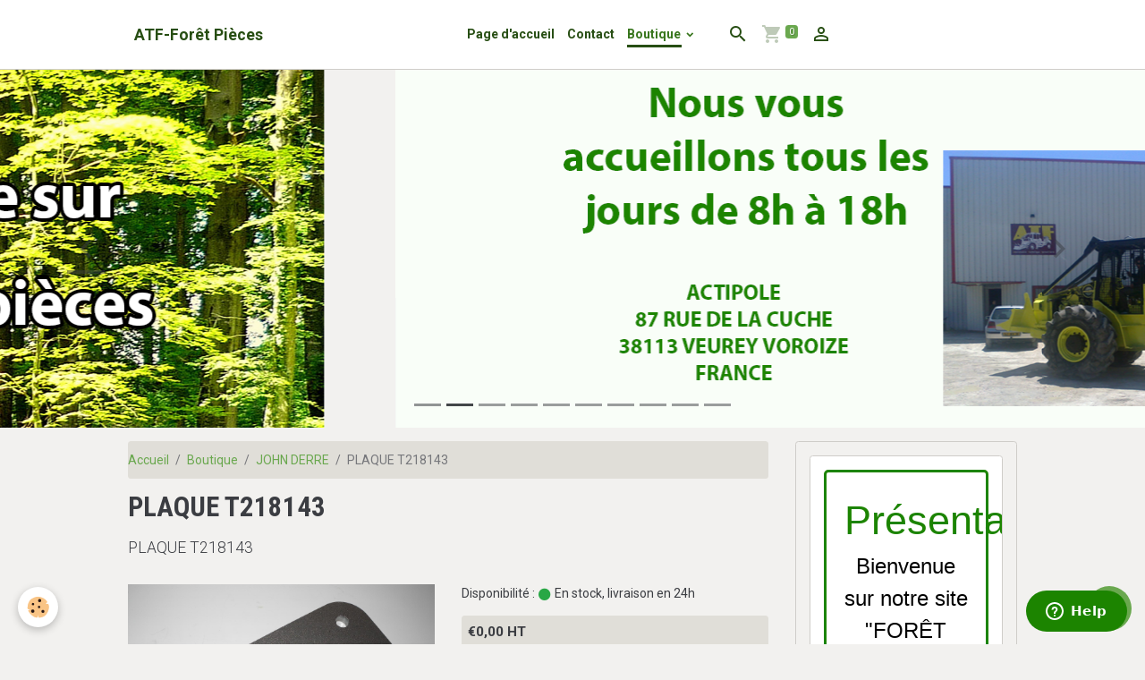

--- FILE ---
content_type: text/html; charset=UTF-8
request_url: https://www.foretpieces.com/boutique/john-derre/t218143-html.html
body_size: 404227
content:

<!DOCTYPE html>
<html lang="fr">
    <head>
        <title>PLAQUE T218143</title>
        <meta name="theme-color" content="#FFFFFF">
        <meta name="msapplication-navbutton-color" content="#FFFFFF">
        <!-- METATAGS -->
        <!-- rebirth / sail -->
<!--[if IE]>
<meta http-equiv="X-UA-Compatible" content="IE=edge">
<![endif]-->
<meta charset="utf-8">
<meta name="viewport" content="width=device-width, initial-scale=1, shrink-to-fit=no">
    <meta property="og:title" content="PLAQUE T218143">
    <meta property="og:url" content="https://www.foretpieces.com/boutique/john-derre/t218143-html.html">
    <meta property="og:type" content="website">
    <link rel="canonical" href="https://www.foretpieces.com/boutique/john-derre/t218143-html.html">
<meta name="generator" content="e-monsite (e-monsite.com)">



        
    <link rel="preconnect" href="https://fonts.googleapis.com">
    <link rel="preconnect" href="https://fonts.gstatic.com" crossorigin="anonymous">
    <link href="https://fonts.googleapis.com/css?family=Roboto:300,300italic,400,400italic,700,700italic%7CRoboto+Condensed:300,300italic,400,400italic,700,700italic&display=swap" rel="stylesheet">

<link href="//www.foretpieces.com/themes/combined.css?v=6_1642769533_722" rel="stylesheet">


<link rel="preload" href="//www.foretpieces.com/medias/static/themes/bootstrap_v4/js/jquery-3.6.3.min.js?v=26012023" as="script">
<script src="//www.foretpieces.com/medias/static/themes/bootstrap_v4/js/jquery-3.6.3.min.js?v=26012023"></script>
<link rel="preload" href="//www.foretpieces.com/medias/static/themes/bootstrap_v4/js/popper.min.js?v=31012023" as="script">
<script src="//www.foretpieces.com/medias/static/themes/bootstrap_v4/js/popper.min.js?v=31012023"></script>
<link rel="preload" href="//www.foretpieces.com/medias/static/themes/bootstrap_v4/js/bootstrap.min.js?v=31012023" as="script">
<script src="//www.foretpieces.com/medias/static/themes/bootstrap_v4/js/bootstrap.min.js?v=31012023"></script>
<script src="//www.foretpieces.com/themes/combined.js?v=6_1642769533_722&lang=fr"></script>
<script type="application/ld+json">
    {
        "@context" : "https://schema.org/",
        "@type" : "WebSite",
        "name" : "ATF-Forêt Pièces",
        "url" : "https://www.foretpieces.com/"
    }
</script>




<style>


#eco h2, #eco_prod_detail_pic, .eco_prod_detail_infos, .ecom_item_stockinfo,.eco_prod_detail_buy, .item_condition,.eco_prod_detail_comb > .numeric_stepper{
	border-right-style: solid;
	border-left-style: solid;
    border-width: 3px;
    border-color: #1c8400;	

}
#eco, .eco_prod_detail_body, .eco_prod_detail_images{
	border-style: solid;
    border-width: 3px;
    border-color: #1c8400;	
	border-radius: 5px;
	padding : 20px;
	background-color : #ffffff;
}
#eco h2{
	text-align : center;
	margin-top : 0px;
	margin-bottom : 0px;
	padding-top : 1%;
	color : #1c8400;
	
	border-top-style: solid;
    border-top-left-radius: 5px;
    border-top-right-radius: 5px;
}
#eco h2{
	width : 50%;
	padding : 20px;
}
#eco_prod_detail_pic{
	position: relative;
	height : 50%;
	width : 50%;
	padding : 20px;
	border-bottom-style: solid;
    border-bottom-left-radius: 5px;
    border-bottom-right-radius: 5px;
	margin-bottom : 10px;
}
.eco_prod_detail_pic_a{	
	position: absolute;
	top: 50%;
	left: 50%;
	transform: translate(-50%, -50%);
}
.eco_prod_detail_body{
	width : 50%;
}
.eco_prod_detail_infos, .ecom_item_stockinfo, .eco_prod_detail_buy, .item_condition{ 
	position : absolute;
	left : 60%;
	width : 30%;
	padding : 16px;
	text-align : center;
}

.ecom_item_stockinfo,.eco_prod_detail_buy, .item_condition{
	color : #ffffff;
	background-color: #1c8400;
}
.eco_prod_detail_body{
	top : 30%;
}
.eco_prod_detail_buy{
	top : calc(43px + 170px + 82px);
	height : 100px;
	padding-top: 50px;
	padding-bottom: 0px;
}
.item_condition{
	top : calc(43px + 170px + 232px);
	margin : 0px;
    border-bottom-left-radius: 5px;
    border-bottom-right-radius: 5px;
}
.eco_prod_detail_infos{
	top: 43px;
	border-top-style: solid;
	border-top-left-radius: 5px;
	border-top-right-radius: 5px;
    color : #1c8400;
	font-size : 200%;
	height: 200px;
}
.eco_prod_detail_infos_final_price{
	position: absolute;
	top: 25%;
	left: 50%;
	transform: translate(-50%, -50%);
	width : 100%;
}
.ecom_item_stockinfo{
	z-index : 100;
	top : calc(43px + 170px + 32px);
}
.eco_prod_detail_comb > .numeric_stepper{
	position : absolute;
	top: -110px;
	left: 40%;
	width: 100%;
}
.eco_prod_detail_comb_cart_a{
	color : #ffffff;
	text-decoration : none;
	font-size: 100%;
	float : none;
	position : relative;
	top : 30%;
	left: calc(-20% + 50px);
}
.eco_prod_detail_comb{
	top : calc(43px + 0% + 82px);
	background-image : url("http://www.foretpieces.com/medias/images/panier-produit.png?fx=r_80");
	background-repeat : no-repeat;
	background-position :left center;
	text-align : right;
	word-break:break-all;
	padding: 10px;
	height : 92px;
}
.eco_prod_detail_body > p:nth-child(2)::before{
	content : "Description : ";
	margin : 20px;
	margin-top : 0px;
	margin-left : 0px;
	display : block;
	font-style : bold;
	font-size: 200%;
    color : #1c8400;
}
@media screen and (min-width: 1500px) and (max-width: 1600px){
   .eco_prod_detail_comb_cart_a{ 
	font-size: 120%; 
   }
}
@media screen and (min-width: 1600px) and (max-width: 1800px) {
   .eco_prod_detail_comb_cart_a{ 
	font-size: 130%; 
   }
}
@media screen and (min-width: 1800px) {
   .eco_prod_detail_comb_cart_a{ 
	font-size: 150%; 
   }
}
#eco{
	min-height: 1250px;
}	
.tags{
	width: 50%;
	padding: 20px;
}
.eco_prod_detail_images{
	display : block;
	height : 50px;
	margin-bottom: 10px;
	width : calc(50% + 20px);
	padding : 10px;
}
.eco_prod_detail_image > a > img{
  height: 50px;
  display : inline-block;
}
#menug{
	display : none;
}
</style>
        <!-- //METATAGS -->
            <script src="//www.foretpieces.com/medias/static/js/rgpd-cookies/jquery.rgpd-cookies.js?v=2097"></script>
    <script>
                                    $(document).ready(function() {
            $.RGPDCookies({
                theme: 'bootstrap_v4',
                site: 'www.foretpieces.com',
                privacy_policy_link: '/about/privacypolicy/',
                cookies: [{"id":null,"favicon_url":"https:\/\/ssl.gstatic.com\/analytics\/20210414-01\/app\/static\/analytics_standard_icon.png","enabled":true,"model":"google_analytics","title":"Google Analytics","short_description":"Permet d'analyser les statistiques de consultation de notre site","long_description":"Indispensable pour piloter notre site internet, il permet de mesurer des indicateurs comme l\u2019affluence, les produits les plus consult\u00e9s, ou encore la r\u00e9partition g\u00e9ographique des visiteurs.","privacy_policy_url":"https:\/\/support.google.com\/analytics\/answer\/6004245?hl=fr","slug":"google-analytics"},{"id":null,"favicon_url":"","enabled":true,"model":"addthis","title":"AddThis","short_description":"Partage social","long_description":"Nous utilisons cet outil afin de vous proposer des liens de partage vers des plateformes tiers comme Twitter, Facebook, etc.","privacy_policy_url":"https:\/\/www.oracle.com\/legal\/privacy\/addthis-privacy-policy.html","slug":"addthis"}],
                modal_title: 'Gestion\u0020des\u0020cookies',
                modal_description: 'd\u00E9pose\u0020des\u0020cookies\u0020pour\u0020am\u00E9liorer\u0020votre\u0020exp\u00E9rience\u0020de\u0020navigation,\nmesurer\u0020l\u0027audience\u0020du\u0020site\u0020internet,\u0020afficher\u0020des\u0020publicit\u00E9s\u0020personnalis\u00E9es,\nr\u00E9aliser\u0020des\u0020campagnes\u0020cibl\u00E9es\u0020et\u0020personnaliser\u0020l\u0027interface\u0020du\u0020site.',
                privacy_policy_label: 'Consulter\u0020la\u0020politique\u0020de\u0020confidentialit\u00E9',
                check_all_label: 'Tout\u0020cocher',
                refuse_button: 'Refuser',
                settings_button: 'Param\u00E9trer',
                accept_button: 'Accepter',
                callback: function() {
                    // website google analytics case (with gtag), consent "on the fly"
                    if ('gtag' in window && typeof window.gtag === 'function') {
                        if (window.jsCookie.get('rgpd-cookie-google-analytics') === undefined
                            || window.jsCookie.get('rgpd-cookie-google-analytics') === '0') {
                            gtag('consent', 'update', {
                                'ad_storage': 'denied',
                                'analytics_storage': 'denied'
                            });
                        } else {
                            gtag('consent', 'update', {
                                'ad_storage': 'granted',
                                'analytics_storage': 'granted'
                            });
                        }
                    }
                }
            });
        });
    </script>
        <script async src="https://www.googletagmanager.com/gtag/js?id=G-4VN4372P6E"></script>
<script>
    window.dataLayer = window.dataLayer || [];
    function gtag(){dataLayer.push(arguments);}
    
    gtag('consent', 'default', {
        'ad_storage': 'denied',
        'analytics_storage': 'denied'
    });
    
    gtag('js', new Date());
    gtag('config', 'G-4VN4372P6E');
</script>

        
    <!-- Global site tag (gtag.js) -->
        <script async src="https://www.googletagmanager.com/gtag/js?id=UA-47604797-1"></script>
        <script>
        window.dataLayer = window.dataLayer || [];
        function gtag(){dataLayer.push(arguments);}

gtag('consent', 'default', {
            'ad_storage': 'denied',
            'analytics_storage': 'denied'
        });
        gtag('set', 'allow_ad_personalization_signals', false);
                gtag('js', new Date());
        gtag('config', 'UA-47604797-1');
    </script>
                            </head>
    <body id="boutique_run_john-derre_t218143-html" data-template="default">
        

                <!-- BRAND TOP -->
        
        <!-- NAVBAR -->
                                                                                                                                    <nav class="navbar navbar-expand-lg py-lg-4 position-sticky" id="navbar" data-animation="sliding">
                        <div class="container">
                                                                    <a aria-label="brand" class="navbar-brand d-inline-flex align-items-center" href="https://www.foretpieces.com/">
                                                                        <span class="brand-titles d-lg-flex flex-column align-items-start">
                            <span class="brand-title d-inline-block">ATF-Forêt Pièces</span>
                                                        <span class="brand-subtitle d-none">Pièces détachées et consommables pour matériel forestier</span>
                                                    </span>
                                            </a>
                                                    <button id="buttonBurgerMenu" title="BurgerMenu" class="navbar-toggler collapsed" type="button" data-toggle="collapse" data-target="#menu">
                    <span></span>
                    <span></span>
                    <span></span>
                    <span></span>
                </button>
                <div class="collapse navbar-collapse flex-lg-grow-0 mx-lg-auto" id="menu">
                                                                                                                <ul class="navbar-nav navbar-menu nav-all nav-all-center">
                                                                                                                                                                                            <li class="nav-item" data-index="1">
                            <a class="nav-link" href="https://www.foretpieces.com/">
                                                                Page d'accueil
                            </a>
                                                                                </li>
                                                                                                                                                                                            <li class="nav-item" data-index="2">
                            <a class="nav-link" href="https://www.foretpieces.com/contact">
                                                                Contact
                            </a>
                                                                                </li>
                                                                                                                                                                                                                                                                            <li class="nav-item active dropdown" data-index="3">
                            <a class="nav-link dropdown-toggle" href="https://www.foretpieces.com/boutique/">
                                                                Boutique
                            </a>
                                                                                        <div class="collapse dropdown-menu">
                                    <ul class="list-unstyled">
                                                                                                                                                                                                                                                                                                                                                                                                                <li class="dropdown">
                                                <a class="dropdown-item dropdown-toggle" href="https://www.foretpieces.com/boutique/grands-modeles/">
                                                    LUBRIFIANTS
                                                </a>
                                                                                                                                                    <div class="collapse dropdown-menu dropdown-submenu">
                                                        <ul class="list-unstyled">
                                                                                                                            <li>
                                                                    <a class="dropdown-item" href="https://www.foretpieces.com/boutique/grands-modeles/32559.html" onclick="window.open(this.href);return false;">POMPE A GRAISSE A VISSER  32559</a>
                                                                </li>
                                                                                                                            <li>
                                                                    <a class="dropdown-item" href="https://www.foretpieces.com/boutique/grands-modeles/c32002-250.html" onclick="window.open(this.href);return false;">CARTOUCHE DE GRAISSE A VISSER C32002-250</a>
                                                                </li>
                                                                                                                        <li class="dropdown-menu-root">
                                                                <a class="dropdown-item" href="https://www.foretpieces.com/boutique/grands-modeles/">LUBRIFIANTS</a>
                                                            </li>
                                                        </ul>
                                                    </div>
                                                                                            </li>
                                                                                                                                                                                                                                                                                                                                                                                                                <li class="dropdown">
                                                <a class="dropdown-item dropdown-toggle" href="https://www.foretpieces.com/boutique/filtration/">
                                                    FILTRATION
                                                </a>
                                                                                                                                                    <div class="collapse dropdown-menu dropdown-submenu">
                                                        <ul class="list-unstyled">
                                                                                                                            <li>
                                                                    <a class="dropdown-item" href="https://www.foretpieces.com/boutique/filtration/pa2606.html" onclick="window.open(this.href);return false;">FILTRE A AIR PRIMAIRE  PA2606</a>
                                                                </li>
                                                                                                                            <li>
                                                                    <a class="dropdown-item" href="https://www.foretpieces.com/boutique/filtration/pa2607.html" onclick="window.open(this.href);return false;">FILTRE A AIR SECONDAIRE  PA2607</a>
                                                                </li>
                                                                                                                            <li>
                                                                    <a class="dropdown-item" href="https://www.foretpieces.com/boutique/filtration/pa2521.html" onclick="window.open(this.href);return false;">FILTRE A AIR PRIMAIRE  PA2521 - 1505190</a>
                                                                </li>
                                                                                                                            <li>
                                                                    <a class="dropdown-item" href="https://www.foretpieces.com/boutique/filtration/pa2522.html" onclick="window.open(this.href);return false;">FILTRE A AIR SECONDAIRE  PA2522</a>
                                                                </li>
                                                                                                                            <li>
                                                                    <a class="dropdown-item" href="https://www.foretpieces.com/boutique/filtration/bf1280.html" onclick="window.open(this.href);return false;">FILTRE GO PRIMAIRE   BF896</a>
                                                                </li>
                                                                                                                            <li>
                                                                    <a class="dropdown-item" href="https://www.foretpieces.com/boutique/filtration/pt8458mpg.html" onclick="window.open(this.href);return false;">FILTRE DE BOITE   PT 8458 MPG</a>
                                                                </li>
                                                                                                                            <li>
                                                                    <a class="dropdown-item" href="https://www.foretpieces.com/boutique/filtration/150w30-1.html" onclick="window.open(this.href);return false;">FILTRE DECANTEUR   150W30</a>
                                                                </li>
                                                                                                                            <li>
                                                                    <a class="dropdown-item" href="https://www.foretpieces.com/boutique/filtration/pa1884.html" onclick="window.open(this.href);return false;">FILTRE A AIR PRIMAIRE   PA1884</a>
                                                                </li>
                                                                                                                            <li>
                                                                    <a class="dropdown-item" href="https://www.foretpieces.com/boutique/filtration/pa1911.html" onclick="window.open(this.href);return false;">FILTRE A AIR SECONDAIRE   PA1911</a>
                                                                </li>
                                                                                                                            <li>
                                                                    <a class="dropdown-item" href="https://www.foretpieces.com/boutique/filtration/bt595.html" onclick="window.open(this.href);return false;">FILTRE A HUILE   BT595</a>
                                                                </li>
                                                                                                                            <li>
                                                                    <a class="dropdown-item" href="https://www.foretpieces.com/boutique/filtration/bf1385sps.html" onclick="window.open(this.href);return false;">FILTRE A GASOIL PRIMAIRE   BF 1385 SPS</a>
                                                                </li>
                                                                                                                            <li>
                                                                    <a class="dropdown-item" href="https://www.foretpieces.com/boutique/filtration/bf7966.html" onclick="window.open(this.href);return false;">FILTRE A GASOIL FINAL   BF7966</a>
                                                                </li>
                                                                                                                            <li>
                                                                    <a class="dropdown-item" href="https://www.foretpieces.com/boutique/filtration/pf906.html" onclick="window.open(this.href);return false;">FILTRE A GASOIL SOUS CLOCHE SECONDAIRE  PF906</a>
                                                                </li>
                                                                                                                            <li>
                                                                    <a class="dropdown-item" href="https://www.foretpieces.com/boutique/filtration/pf916.html" onclick="window.open(this.href);return false;">FILTRE A GASOIL SOUS CLOCHE PRIMAIRE  PF916</a>
                                                                </li>
                                                                                                                            <li>
                                                                    <a class="dropdown-item" href="https://www.foretpieces.com/boutique/filtration/pt11.html" onclick="window.open(this.href);return false;">FILTRE A HUILE   PT11</a>
                                                                </li>
                                                                                                                            <li>
                                                                    <a class="dropdown-item" href="https://www.foretpieces.com/boutique/filtration/pa1646fn.html" onclick="window.open(this.href);return false;">FILTRE A AIR   PA 1646 FN</a>
                                                                </li>
                                                                                                                            <li>
                                                                    <a class="dropdown-item" href="https://www.foretpieces.com/boutique/filtration/pa1636fn.html" onclick="window.open(this.href);return false;">FILTRE A AIR  PA 1636 FN</a>
                                                                </li>
                                                                                                                            <li>
                                                                    <a class="dropdown-item" href="https://www.foretpieces.com/boutique/filtration/pa2504.html" onclick="window.open(this.href);return false;">FILTRE A AIR   PA2504</a>
                                                                </li>
                                                                                                                            <li>
                                                                    <a class="dropdown-item" href="https://www.foretpieces.com/boutique/filtration/pa2545.html" onclick="window.open(this.href);return false;">FILTRE A AIR  PA2545</a>
                                                                </li>
                                                                                                                            <li>
                                                                    <a class="dropdown-item" href="https://www.foretpieces.com/boutique/filtration/pa2577.html" onclick="window.open(this.href);return false;">FILTRE A AIR PRIMAIRE   PA2577</a>
                                                                </li>
                                                                                                                            <li>
                                                                    <a class="dropdown-item" href="https://www.foretpieces.com/boutique/filtration/pa2578.html" onclick="window.open(this.href);return false;">FILTRE A AIR SECONDAIRE   PA2578</a>
                                                                </li>
                                                                                                                            <li>
                                                                    <a class="dropdown-item" href="https://www.foretpieces.com/boutique/filtration/bf592.html" onclick="window.open(this.href);return false;">FILTRE A GASOIL SECONDAIRE   BF592</a>
                                                                </li>
                                                                                                                            <li>
                                                                    <a class="dropdown-item" href="https://www.foretpieces.com/boutique/filtration/bf593.html" onclick="window.open(this.href);return false;">FILTRE A GASOIL PRIMAIRE   BF593</a>
                                                                </li>
                                                                                                                            <li>
                                                                    <a class="dropdown-item" href="https://www.foretpieces.com/boutique/filtration/b95.html" onclick="window.open(this.href);return false;">FILTRE A HUILE GM TURBO  A VISSER  B95</a>
                                                                </li>
                                                                                                                            <li>
                                                                    <a class="dropdown-item" href="https://www.foretpieces.com/boutique/filtration/b105.html" onclick="window.open(this.href);return false;">FILTRE A HUILE   B105</a>
                                                                </li>
                                                                                                                            <li>
                                                                    <a class="dropdown-item" href="https://www.foretpieces.com/boutique/filtration/bf988.html" onclick="window.open(this.href);return false;">FILTRE A GASOIL FINAL   BF988</a>
                                                                </li>
                                                                                                                            <li>
                                                                    <a class="dropdown-item" href="https://www.foretpieces.com/boutique/filtration/bf1280.html" onclick="window.open(this.href);return false;">FILTRE A GASOIL PRIMAIRE   BF1280</a>
                                                                </li>
                                                                                                                            <li>
                                                                    <a class="dropdown-item" href="https://www.foretpieces.com/boutique/filtration/bt339.html" onclick="window.open(this.href);return false;">FILTRE A HUILE   BT339</a>
                                                                </li>
                                                                                                                            <li>
                                                                    <a class="dropdown-item" href="https://www.foretpieces.com/boutique/filtration/bf912.html" onclick="window.open(this.href);return false;">FILTRE DÉCANTEUR A GASOIL   BF912</a>
                                                                </li>
                                                                                                                            <li>
                                                                    <a class="dropdown-item" href="https://www.foretpieces.com/boutique/filtration/bt8862.html" onclick="window.open(this.href);return false;">FILTRE DE TRASMISSION   BT8862</a>
                                                                </li>
                                                                                                                            <li>
                                                                    <a class="dropdown-item" href="https://www.foretpieces.com/boutique/filtration/pa4704.html" onclick="window.open(this.href);return false;">FILTRE CABINE   PA4704</a>
                                                                </li>
                                                                                                                            <li>
                                                                    <a class="dropdown-item" href="https://www.foretpieces.com/boutique/filtration/bf909.html" onclick="window.open(this.href);return false;">FILTRE A GASOIL   BF909</a>
                                                                </li>
                                                                                                                            <li>
                                                                    <a class="dropdown-item" href="https://www.foretpieces.com/boutique/filtration/pa2546.html" onclick="window.open(this.href);return false;">FILTRE A AIR PRIMAIRE   PA2546</a>
                                                                </li>
                                                                                                                            <li>
                                                                    <a class="dropdown-item" href="https://www.foretpieces.com/boutique/filtration/pa2547.html" onclick="window.open(this.href);return false;">FILTRE A AIR SECONDAIRE   PA2547</a>
                                                                </li>
                                                                                                                            <li>
                                                                    <a class="dropdown-item" href="https://www.foretpieces.com/boutique/filtration/bf836.html" onclick="window.open(this.href);return false;">FILTRE RENIFLARD   BF836</a>
                                                                </li>
                                                                                                                            <li>
                                                                    <a class="dropdown-item" href="https://www.foretpieces.com/boutique/filtration/bt8801mpg.html" onclick="window.open(this.href);return false;">FILTRE HYDRAULIQUE   BT 8801 MPG</a>
                                                                </li>
                                                                                                                            <li>
                                                                    <a class="dropdown-item" href="https://www.foretpieces.com/boutique/filtration/bt9367mpg.html" onclick="window.open(this.href);return false;">FILTRE HYDRAULIQUE   BT 9367 MPG</a>
                                                                </li>
                                                                                                                            <li>
                                                                    <a class="dropdown-item" href="https://www.foretpieces.com/boutique/filtration/ba5379.html" onclick="window.open(this.href);return false;">FILTRE VOLVO DESSICATEUR   BA5379</a>
                                                                </li>
                                                                                                                            <li>
                                                                    <a class="dropdown-item" href="https://www.foretpieces.com/boutique/filtration/bd28.html" onclick="window.open(this.href);return false;">FILTRE A HUILE   BD28</a>
                                                                </li>
                                                                                                                            <li>
                                                                    <a class="dropdown-item" href="https://www.foretpieces.com/boutique/filtration/bf1217.html" onclick="window.open(this.href);return false;">PREFILTRE GASOIL   BF1217</a>
                                                                </li>
                                                                                                                            <li>
                                                                    <a class="dropdown-item" href="https://www.foretpieces.com/boutique/filtration/bf1221.html" onclick="window.open(this.href);return false;">FILTRE A GASOIL PRIMAIRE   BF1221</a>
                                                                </li>
                                                                                                                            <li>
                                                                    <a class="dropdown-item" href="https://www.foretpieces.com/boutique/filtration/bf1296-o.html" onclick="window.open(this.href);return false;">FILTRE DECANTEUR  GASOIL   BF1296-O</a>
                                                                </li>
                                                                                                                            <li>
                                                                    <a class="dropdown-item" href="https://www.foretpieces.com/boutique/filtration/bt267.html" onclick="window.open(this.href);return false;">FILTRE A HUILE   BT267</a>
                                                                </li>
                                                                                                                            <li>
                                                                    <a class="dropdown-item" href="https://www.foretpieces.com/boutique/filtration/bt7237.html" onclick="window.open(this.href);return false;">FILTRE A HUILE   BT7237</a>
                                                                </li>
                                                                                                                            <li>
                                                                    <a class="dropdown-item" href="https://www.foretpieces.com/boutique/filtration/bt8878mpg.html" onclick="window.open(this.href);return false;">FILTRE HYDRAULIQUE   BT 8878 MPG</a>
                                                                </li>
                                                                                                                            <li>
                                                                    <a class="dropdown-item" href="https://www.foretpieces.com/boutique/filtration/bt9422.html" onclick="window.open(this.href);return false;">FILTRE DE BOITE A VITESSE CAMOX   BT9422</a>
                                                                </li>
                                                                                                                            <li>
                                                                    <a class="dropdown-item" href="https://www.foretpieces.com/boutique/filtration/dahl151-30.html" onclick="window.open(this.href);return false;">CARTOUCHE DE FILTRE DECANTEUR   DAHL 151-30</a>
                                                                </li>
                                                                                                                            <li>
                                                                    <a class="dropdown-item" href="https://www.foretpieces.com/boutique/filtration/bt216.html" onclick="window.open(this.href);return false;">FILTRE A HUILE   BT216</a>
                                                                </li>
                                                                                                                            <li>
                                                                    <a class="dropdown-item" href="https://www.foretpieces.com/boutique/filtration/pa2771.html" onclick="window.open(this.href);return false;">FILTRE A AIR   PA2771</a>
                                                                </li>
                                                                                                                            <li>
                                                                    <a class="dropdown-item" href="https://www.foretpieces.com/boutique/filtration/bf587d.html" onclick="window.open(this.href);return false;">FILTRE A GASOIL   BF587D</a>
                                                                </li>
                                                                                                                            <li>
                                                                    <a class="dropdown-item" href="https://www.foretpieces.com/boutique/filtration/bt8846.html" onclick="window.open(this.href);return false;">FILTRE HYDROSTATIQUE   BT8846</a>
                                                                </li>
                                                                                                                            <li>
                                                                    <a class="dropdown-item" href="https://www.foretpieces.com/boutique/filtration/rs3885.html" onclick="window.open(this.href);return false;">FILTRE A AIR SECONDAIRE  RS3885</a>
                                                                </li>
                                                                                                                            <li>
                                                                    <a class="dropdown-item" href="https://www.foretpieces.com/boutique/filtration/pt9414mpg.html" onclick="window.open(this.href);return false;">FILTRE HYDROSTATIQUE   PT9414MPG</a>
                                                                </li>
                                                                                                                            <li>
                                                                    <a class="dropdown-item" href="https://www.foretpieces.com/boutique/filtration/pt9403mpg.html" onclick="window.open(this.href);return false;">FILTRE HYDRAULIQUE RETOUR   PT9403MPG</a>
                                                                </li>
                                                                                                                            <li>
                                                                    <a class="dropdown-item" href="https://www.foretpieces.com/boutique/filtration/bf7681d-1.html" onclick="window.open(this.href);return false;">FILTRE DECANTEUR   BF7681D</a>
                                                                </li>
                                                                                                                            <li>
                                                                    <a class="dropdown-item" href="https://www.foretpieces.com/boutique/filtration/rs3734.html" onclick="window.open(this.href);return false;">FILTRE A AIR PRIMAIRE   RS3734</a>
                                                                </li>
                                                                                                                            <li>
                                                                    <a class="dropdown-item" href="https://www.foretpieces.com/boutique/filtration/rs3744.html" onclick="window.open(this.href);return false;">FILTRE A AIR PRIMAIRE   RS3744</a>
                                                                </li>
                                                                                                                            <li>
                                                                    <a class="dropdown-item" href="https://www.foretpieces.com/boutique/filtration/rs3745.html" onclick="window.open(this.href);return false;">FILTRE A AIR SECONDAIRE   RS3745</a>
                                                                </li>
                                                                                                                            <li>
                                                                    <a class="dropdown-item" href="https://www.foretpieces.com/boutique/filtration/p7336kit.html" onclick="window.open(this.href);return false;">FILTRE RENIFLARD   P7336KIT</a>
                                                                </li>
                                                                                                                            <li>
                                                                    <a class="dropdown-item" href="https://www.foretpieces.com/boutique/filtration/pa1824.html" onclick="window.open(this.href);return false;">FILTRE A AIR PRIMAIRE   PA1824</a>
                                                                </li>
                                                                                                                            <li>
                                                                    <a class="dropdown-item" href="https://www.foretpieces.com/boutique/filtration/pa1825.html" onclick="window.open(this.href);return false;">FILTRE A AIR SECONDAIRE   PA1825</a>
                                                                </li>
                                                                                                                            <li>
                                                                    <a class="dropdown-item" href="https://www.foretpieces.com/boutique/filtration/pa1912.html" onclick="window.open(this.href);return false;">FILTRE A AIR SECONDAIRE   PA1912</a>
                                                                </li>
                                                                                                                            <li>
                                                                    <a class="dropdown-item" href="https://www.foretpieces.com/boutique/filtration/pa3839.html" onclick="window.open(this.href);return false;">FILTRE CABINE   PA3839</a>
                                                                </li>
                                                                                                                            <li>
                                                                    <a class="dropdown-item" href="https://www.foretpieces.com/boutique/filtration/pa3847.html" onclick="window.open(this.href);return false;">FILTRE A AIR SECONDAIRE   PA3847</a>
                                                                </li>
                                                                                                                            <li>
                                                                    <a class="dropdown-item" href="https://www.foretpieces.com/boutique/filtration/pa3854fn.html" onclick="window.open(this.href);return false;">FILTRE A AIR   PA3854FN</a>
                                                                </li>
                                                                                                                            <li>
                                                                    <a class="dropdown-item" href="https://www.foretpieces.com/boutique/filtration/pt508mpg.html" onclick="window.open(this.href);return false;">FILTRE HYDRAULIQUE / TRANSMISSION   PT508MPG</a>
                                                                </li>
                                                                                                                            <li>
                                                                    <a class="dropdown-item" href="https://www.foretpieces.com/boutique/filtration/b7322-1.html" onclick="window.open(this.href);return false;">FILTRE A HUILE   B7322</a>
                                                                </li>
                                                                                                                            <li>
                                                                    <a class="dropdown-item" href="https://www.foretpieces.com/boutique/filtration/bf7674d.html" onclick="window.open(this.href);return false;">FILTRE A GASOIL FINAL   BF7674D</a>
                                                                </li>
                                                                                                                            <li>
                                                                    <a class="dropdown-item" href="https://www.foretpieces.com/boutique/filtration/bf7786d.html" onclick="window.open(this.href);return false;">FILTRE A GASOIL FINAL   BF7786D</a>
                                                                </li>
                                                                                                                            <li>
                                                                    <a class="dropdown-item" href="https://www.foretpieces.com/boutique/filtration/bf7785d.html" onclick="window.open(this.href);return false;">FILTRE A GASOIL PRIMAIRE   BF7785D</a>
                                                                </li>
                                                                                                                            <li>
                                                                    <a class="dropdown-item" href="https://www.foretpieces.com/boutique/filtration/bf7784d.html" onclick="window.open(this.href);return false;">FILTRE A GASOIL PRIMAIRE   BF7784D</a>
                                                                </li>
                                                                                                                            <li>
                                                                    <a class="dropdown-item" href="https://www.foretpieces.com/boutique/filtration/bf7949d.html" onclick="window.open(this.href);return false;">FILTRE A GASOIL PRIMAIRE   BF7949D</a>
                                                                </li>
                                                                                                                            <li>
                                                                    <a class="dropdown-item" href="https://www.foretpieces.com/boutique/filtration/bf7929kit.html" onclick="window.open(this.href);return false;">FILTRE A GASOIL   BF7929KIT</a>
                                                                </li>
                                                                                                                            <li>
                                                                    <a class="dropdown-item" href="https://www.foretpieces.com/boutique/filtration/bf7950d.html" onclick="window.open(this.href);return false;">FILTRE A GASOIL PRIMAIRE   BF7950D</a>
                                                                </li>
                                                                                                                            <li>
                                                                    <a class="dropdown-item" href="https://www.foretpieces.com/boutique/filtration/rs4642.html" onclick="window.open(this.href);return false;">FILTRE A AIR   RS4642</a>
                                                                </li>
                                                                                                                            <li>
                                                                    <a class="dropdown-item" href="https://www.foretpieces.com/boutique/filtration/rs4967.html" onclick="window.open(this.href);return false;">FILTRE A AIR   RS4967</a>
                                                                </li>
                                                                                                                            <li>
                                                                    <a class="dropdown-item" href="https://www.foretpieces.com/boutique/filtration/bt259.html" onclick="window.open(this.href);return false;">FILTRE A HUILE   BT259</a>
                                                                </li>
                                                                                                                            <li>
                                                                    <a class="dropdown-item" href="https://www.foretpieces.com/boutique/filtration/pa1902fn.html" onclick="window.open(this.href);return false;">FILTRE A AIR PRIMAIRE   PA1902FN</a>
                                                                </li>
                                                                                                                            <li>
                                                                    <a class="dropdown-item" href="https://www.foretpieces.com/boutique/filtration/pa1981.html" onclick="window.open(this.href);return false;">FILTRE A AIR SECONDAIRE   PA1981</a>
                                                                </li>
                                                                                                                            <li>
                                                                    <a class="dropdown-item" href="https://www.foretpieces.com/boutique/filtration/bt8851mpg.html" onclick="window.open(this.href);return false;">FILTRE HYDRAULIQUE CIRCUIT TREUIL   BT8851MPG</a>
                                                                </li>
                                                                                                                            <li>
                                                                    <a class="dropdown-item" href="https://www.foretpieces.com/boutique/filtration/1508487.html" onclick="window.open(this.href);return false;">FILTRE DE TREUIL   1508427</a>
                                                                </li>
                                                                                                                            <li>
                                                                    <a class="dropdown-item" href="https://www.foretpieces.com/boutique/filtration/pt707hd.html" onclick="window.open(this.href);return false;">FILTRE HYDRAULIQUE   PT707HD-1508438</a>
                                                                </li>
                                                                                                                            <li>
                                                                    <a class="dropdown-item" href="https://www.foretpieces.com/boutique/filtration/228111.html" onclick="window.open(this.href);return false;">FILTRE DE TREUIL   228111</a>
                                                                </li>
                                                                                                                            <li>
                                                                    <a class="dropdown-item" href="https://www.foretpieces.com/boutique/filtration/1513039.html" onclick="window.open(this.href);return false;">FILTRE DE BOITE A VITESSE   1513039</a>
                                                                </li>
                                                                                                                            <li>
                                                                    <a class="dropdown-item" href="https://www.foretpieces.com/boutique/filtration/408075.html" onclick="window.open(this.href);return false;">FILTRE DE BOITE A VITESSE   PT275-10</a>
                                                                </li>
                                                                                                                            <li>
                                                                    <a class="dropdown-item" href="https://www.foretpieces.com/boutique/filtration/bt336-10.html" onclick="window.open(this.href);return false;">FILTRE DE TREUIL   BT366-10</a>
                                                                </li>
                                                                                                                            <li>
                                                                    <a class="dropdown-item" href="https://www.foretpieces.com/boutique/filtration/bt237.html" onclick="window.open(this.href);return false;">FILTRE A HUILE MOTEUR   BT237</a>
                                                                </li>
                                                                                                                        <li class="dropdown-menu-root">
                                                                <a class="dropdown-item" href="https://www.foretpieces.com/boutique/filtration/">FILTRATION</a>
                                                            </li>
                                                        </ul>
                                                    </div>
                                                                                            </li>
                                                                                                                                                                                                                                                                                                                                                                                                                <li class="dropdown">
                                                <a class="dropdown-item dropdown-toggle" href="https://www.foretpieces.com/boutique/cable-et-accessoirs/">
                                                    CABLE ET ACCESSOIRES
                                                </a>
                                                                                                                                                    <div class="collapse dropdown-menu dropdown-submenu">
                                                        <ul class="list-unstyled">
                                                                                                                            <li>
                                                                    <a class="dropdown-item" href="https://www.foretpieces.com/boutique/cable-et-accessoirs/manille-droite.html" onclick="window.open(this.href);return false;">MANILLE DROITE  / 867</a>
                                                                </li>
                                                                                                                            <li>
                                                                    <a class="dropdown-item" href="https://www.foretpieces.com/boutique/cable-et-accessoirs/manille-lyre.html" onclick="window.open(this.href);return false;">MANILLE LYRE 1 TONNE 5  / 863</a>
                                                                </li>
                                                                                                                            <li>
                                                                    <a class="dropdown-item" href="https://www.foretpieces.com/boutique/cable-et-accessoirs/choker-micro.html" onclick="window.open(this.href);return false;">CHOKER MICRO / 627</a>
                                                                </li>
                                                                                                                            <li>
                                                                    <a class="dropdown-item" href="https://www.foretpieces.com/boutique/cable-et-accessoirs/choker-medium.html" onclick="window.open(this.href);return false;">CHOKER MEDIUM / 628</a>
                                                                </li>
                                                                                                                            <li>
                                                                    <a class="dropdown-item" href="https://www.foretpieces.com/boutique/cable-et-accessoirs/choker-coude.html" onclick="window.open(this.href);return false;">CHOKER COUDE / 404491</a>
                                                                </li>
                                                                                                                            <li>
                                                                    <a class="dropdown-item" href="https://www.foretpieces.com/boutique/cable-et-accessoirs/crochet-5-8-coulissant.html" onclick="window.open(this.href);return false;">CROCHET 5/8 COULISSANT / 506</a>
                                                                </li>
                                                                                                                            <li>
                                                                    <a class="dropdown-item" href="https://www.foretpieces.com/boutique/cable-et-accessoirs/coupe-cable.html" onclick="window.open(this.href);return false;">COUPE CABLE  N°1</a>
                                                                </li>
                                                                                                                            <li>
                                                                    <a class="dropdown-item" href="https://www.foretpieces.com/boutique/cable-et-accessoirs/lame-coupe-cable.html" onclick="window.open(this.href);return false;">LAME COUPE CABLE / 511</a>
                                                                </li>
                                                                                                                            <li>
                                                                    <a class="dropdown-item" href="https://www.foretpieces.com/boutique/cable-et-accessoirs/contre-lame.html" onclick="window.open(this.href);return false;">CONTRE LAME / 512</a>
                                                                </li>
                                                                                                                            <li>
                                                                    <a class="dropdown-item" href="https://www.foretpieces.com/boutique/cable-et-accessoirs/embout-d14.html" onclick="window.open(this.href);return false;">5812- EMBOUT DE CABLE  DIAM: 13.14.15</a>
                                                                </li>
                                                                                                                            <li>
                                                                    <a class="dropdown-item" href="https://www.foretpieces.com/boutique/cable-et-accessoirs/paire-coins.html" onclick="window.open(this.href);return false;">5811- PAIRE COINS POUR EMBOUT DE CABLE DIM: 13.14.15</a>
                                                                </li>
                                                                                                                            <li>
                                                                    <a class="dropdown-item" href="https://www.foretpieces.com/boutique/cable-et-accessoirs/15003.html" onclick="window.open(this.href);return false;">ETRIER COULISSANT GB 7/8 45" / 15003</a>
                                                                </li>
                                                                                                                            <li>
                                                                    <a class="dropdown-item" href="https://www.foretpieces.com/boutique/cable-et-accessoirs/0713921954.html" onclick="window.open(this.href);return false;">SANGLE D'ARRIMAGE CROCHET RAPPROCHES / 0713921954</a>
                                                                </li>
                                                                                                                            <li>
                                                                    <a class="dropdown-item" href="https://www.foretpieces.com/boutique/cable-et-accessoirs/15219.html" onclick="window.open(this.href);return false;">CHAINE FIL CARRE VKF8  AU METRE</a>
                                                                </li>
                                                                                                                            <li>
                                                                    <a class="dropdown-item" href="https://www.foretpieces.com/boutique/cable-et-accessoirs/17013.html" onclick="window.open(this.href);return false;">CROCHET BIZEAUTE / 17013</a>
                                                                </li>
                                                                                                                            <li>
                                                                    <a class="dropdown-item" href="https://www.foretpieces.com/boutique/cable-et-accessoirs/17010.html" onclick="window.open(this.href);return false;">CROCHET FENDU / 17010</a>
                                                                </li>
                                                                                                                        <li class="dropdown-menu-root">
                                                                <a class="dropdown-item" href="https://www.foretpieces.com/boutique/cable-et-accessoirs/">CABLE ET ACCESSOIRES</a>
                                                            </li>
                                                        </ul>
                                                    </div>
                                                                                            </li>
                                                                                                                                                                                                                                                                                                                                                                                                                <li class="dropdown">
                                                <a class="dropdown-item dropdown-toggle" href="https://www.foretpieces.com/boutique/consommables/">
                                                    CONSOMMABLES
                                                </a>
                                                                                                                                                    <div class="collapse dropdown-menu dropdown-submenu">
                                                        <ul class="list-unstyled">
                                                                                                                            <li>
                                                                    <a class="dropdown-item" href="https://www.foretpieces.com/boutique/consommables/liquide-refroidissement.html" onclick="window.open(this.href);return false;">LIQUIDE REFROIDISSEMENT  -35°  LR 35P.20</a>
                                                                </li>
                                                                                                                            <li>
                                                                    <a class="dropdown-item" href="https://www.foretpieces.com/boutique/consommables/lave-glace.html" onclick="window.open(this.href);return false;">LAVE GLACE  -20°   LG20.20</a>
                                                                </li>
                                                                                                                            <li>
                                                                    <a class="dropdown-item" href="https://www.foretpieces.com/boutique/consommables/nettoyant-injecteur-tunap.html" onclick="window.open(this.href);return false;">NETTOYANT INJECTEUR  TUNAP  682</a>
                                                                </li>
                                                                                                                            <li>
                                                                    <a class="dropdown-item" href="https://www.foretpieces.com/boutique/consommables/acide-de-batterie.html" onclick="window.open(this.href);return false;">ACIDE DE BATTERIE</a>
                                                                </li>
                                                                                                                            <li>
                                                                    <a class="dropdown-item" href="https://www.foretpieces.com/boutique/consommables/650.html" onclick="window.open(this.href);return false;">GRAISSE SECHE / LUBRIFIANT SPECIAL TABLIER HYDROLIQUE  400 ML</a>
                                                                </li>
                                                                                                                            <li>
                                                                    <a class="dropdown-item" href="https://www.foretpieces.com/boutique/consommables/dlk-510777.html" onclick="window.open(this.href);return false;">LOT DE 2 BOBINES D'ESSUYAGE  DLK-510777</a>
                                                                </li>
                                                                                                                            <li>
                                                                    <a class="dropdown-item" href="https://www.foretpieces.com/boutique/consommables/nettoyant-freins.html" onclick="window.open(this.href);return false;">BOMBE DE NETTOYANT FREINS</a>
                                                                </li>
                                                                                                                        <li class="dropdown-menu-root">
                                                                <a class="dropdown-item" href="https://www.foretpieces.com/boutique/consommables/">CONSOMMABLES</a>
                                                            </li>
                                                        </ul>
                                                    </div>
                                                                                            </li>
                                                                                                                                                                                                                                                                                                                                                                                                                <li class="dropdown">
                                                <a class="dropdown-item dropdown-toggle" href="https://www.foretpieces.com/boutique/roulements/">
                                                    ROULEMENTS
                                                </a>
                                                                                                                                                    <div class="collapse dropdown-menu dropdown-submenu">
                                                        <ul class="list-unstyled">
                                                                                                                            <li>
                                                                    <a class="dropdown-item" href="https://www.foretpieces.com/boutique/roulements/6005.html" onclick="window.open(this.href);return false;">ROULEMENT A BILLES  6005</a>
                                                                </li>
                                                                                                                            <li>
                                                                    <a class="dropdown-item" href="https://www.foretpieces.com/boutique/roulements/6011.html" onclick="window.open(this.href);return false;">ROULEMENT A BILLES  6011</a>
                                                                </li>
                                                                                                                            <li>
                                                                    <a class="dropdown-item" href="https://www.foretpieces.com/boutique/roulements/6014-2rs.html" onclick="window.open(this.href);return false;">ROULEMENT A BILLES ÉTANCHE  6014-2RS</a>
                                                                </li>
                                                                                                                            <li>
                                                                    <a class="dropdown-item" href="https://www.foretpieces.com/boutique/roulements/6016.html" onclick="window.open(this.href);return false;">ROULEMENT A BILLES  6016</a>
                                                                </li>
                                                                                                                            <li>
                                                                    <a class="dropdown-item" href="https://www.foretpieces.com/boutique/roulements/6019.html" onclick="window.open(this.href);return false;">ROULEMENT A BILLES  6019</a>
                                                                </li>
                                                                                                                            <li>
                                                                    <a class="dropdown-item" href="https://www.foretpieces.com/boutique/roulements/6208.html" onclick="window.open(this.href);return false;">ROULEMENT A BILLES  6208</a>
                                                                </li>
                                                                                                                            <li>
                                                                    <a class="dropdown-item" href="https://www.foretpieces.com/boutique/roulements/6212.html" onclick="window.open(this.href);return false;">ROULEMENT A BILLES  6212</a>
                                                                </li>
                                                                                                                            <li>
                                                                    <a class="dropdown-item" href="https://www.foretpieces.com/boutique/roulements/6207-2rs.html" onclick="window.open(this.href);return false;">ROULEMENT A BILLES ETANCHE  6207-2RS</a>
                                                                </li>
                                                                                                                            <li>
                                                                    <a class="dropdown-item" href="https://www.foretpieces.com/boutique/roulements/6306.html" onclick="window.open(this.href);return false;">ROULEMENT A BILLES  6306</a>
                                                                </li>
                                                                                                                            <li>
                                                                    <a class="dropdown-item" href="https://www.foretpieces.com/boutique/roulements/6309.html" onclick="window.open(this.href);return false;">ROULEMENT A BILLES  6309</a>
                                                                </li>
                                                                                                                            <li>
                                                                    <a class="dropdown-item" href="https://www.foretpieces.com/boutique/roulements/6310-2rs.html" onclick="window.open(this.href);return false;">ROULEMENT A BILLES ETANCHE  6310-2RS</a>
                                                                </li>
                                                                                                                            <li>
                                                                    <a class="dropdown-item" href="https://www.foretpieces.com/boutique/roulements/6310-ze.html" onclick="window.open(this.href);return false;">ROULEMENT A BILLES ETANCHE + JONC  6310-ZE</a>
                                                                </li>
                                                                                                                            <li>
                                                                    <a class="dropdown-item" href="https://www.foretpieces.com/boutique/roulements/6313-3rs.html" onclick="window.open(this.href);return false;">ROULEMENT A BILLES ETANCHE  6313-2RS</a>
                                                                </li>
                                                                                                                            <li>
                                                                    <a class="dropdown-item" href="https://www.foretpieces.com/boutique/roulements/21308-e-c3.html" onclick="window.open(this.href);return false;">ROULEMENT A ROTULES SUR ROULEAUX  21308-E/C3</a>
                                                                </li>
                                                                                                                            <li>
                                                                    <a class="dropdown-item" href="https://www.foretpieces.com/boutique/roulements/2208-2rs.html" onclick="window.open(this.href);return false;">ROULEMENT A ROTULES A BILLES ETANCHE  2208-2RS</a>
                                                                </li>
                                                                                                                            <li>
                                                                    <a class="dropdown-item" href="https://www.foretpieces.com/boutique/roulements/22209-eab-33.html" onclick="window.open(this.href);return false;">ROULEMENT A ROULEAUX OSCILLANT  22209-EAB-33</a>
                                                                </li>
                                                                                                                            <li>
                                                                    <a class="dropdown-item" href="https://www.foretpieces.com/boutique/roulements/22210-e1.html" onclick="window.open(this.href);return false;">ROULEMENT A ROTULES SUR ROULEAUX  22210-E1</a>
                                                                </li>
                                                                                                                            <li>
                                                                    <a class="dropdown-item" href="https://www.foretpieces.com/boutique/roulements/22309-eab-33.html" onclick="window.open(this.href);return false;">ROULEMENT A ROULEAUX OSCILLANT 22309-EAB-33</a>
                                                                </li>
                                                                                                                            <li>
                                                                    <a class="dropdown-item" href="https://www.foretpieces.com/boutique/roulements/25580.html" onclick="window.open(this.href);return false;">ROULEMENT CONIQUE  25580</a>
                                                                </li>
                                                                                                                            <li>
                                                                    <a class="dropdown-item" href="https://www.foretpieces.com/boutique/roulements/30208.html" onclick="window.open(this.href);return false;">ROULEMENT CONIQUE  30208</a>
                                                                </li>
                                                                                                                            <li>
                                                                    <a class="dropdown-item" href="https://www.foretpieces.com/boutique/roulements/33016.html" onclick="window.open(this.href);return false;">ROULEMENT  CONIQUE  33016</a>
                                                                </li>
                                                                                                                            <li>
                                                                    <a class="dropdown-item" href="https://www.foretpieces.com/boutique/roulements/32017-x.html" onclick="window.open(this.href);return false;">CONE CUVETTE  32017X</a>
                                                                </li>
                                                                                                                            <li>
                                                                    <a class="dropdown-item" href="https://www.foretpieces.com/boutique/roulements/32020-x-q.html" onclick="window.open(this.href);return false;">ROULEMENT CONIQUE  32020X/Q</a>
                                                                </li>
                                                                                                                            <li>
                                                                    <a class="dropdown-item" href="https://www.foretpieces.com/boutique/roulements/32022-k.html" onclick="window.open(this.href);return false;">ROULEMENT CONIQUE  32022K</a>
                                                                </li>
                                                                                                                            <li>
                                                                    <a class="dropdown-item" href="https://www.foretpieces.com/boutique/roulements/nj-2209-ecp.html" onclick="window.open(this.href);return false;">ROULEMENT A ROULEAUX  NJ2209ECP</a>
                                                                </li>
                                                                                                                            <li>
                                                                    <a class="dropdown-item" href="https://www.foretpieces.com/boutique/roulements/nj2210-ecp.html" onclick="window.open(this.href);return false;">ROULEMENT A ROULEAUX  NJ2210ECP</a>
                                                                </li>
                                                                                                                            <li>
                                                                    <a class="dropdown-item" href="https://www.foretpieces.com/boutique/roulements/nj-308e-tvp2.html" onclick="window.open(this.href);return false;">ROULEMENT A ROULEAUX  NJ308ETVP2</a>
                                                                </li>
                                                                                                                            <li>
                                                                    <a class="dropdown-item" href="https://www.foretpieces.com/boutique/roulements/nj309-ecp.html" onclick="window.open(this.href);return false;">ROULEMENT A ROULEAUX  NJ309ECP</a>
                                                                </li>
                                                                                                                            <li>
                                                                    <a class="dropdown-item" href="https://www.foretpieces.com/boutique/roulements/nj-310-ecp.html" onclick="window.open(this.href);return false;">ROULEMENT A ROULEAUX  NJ310ECP</a>
                                                                </li>
                                                                                                                            <li>
                                                                    <a class="dropdown-item" href="https://www.foretpieces.com/boutique/roulements/nu-214e.html" onclick="window.open(this.href);return false;">ROULEMENT A ROULEAUX CYLINDRIQUE  NU214E</a>
                                                                </li>
                                                                                                                            <li>
                                                                    <a class="dropdown-item" href="https://www.foretpieces.com/boutique/roulements/22212.html" onclick="window.open(this.href);return false;">ROULEMENT A ROULEAUX  22212</a>
                                                                </li>
                                                                                                                            <li>
                                                                    <a class="dropdown-item" href="https://www.foretpieces.com/boutique/roulements/ge25do-2rs.html" onclick="window.open(this.href);return false;">ROULEMENT PLAT SPHERIQUE  GE25DO-2RS</a>
                                                                </li>
                                                                                                                            <li>
                                                                    <a class="dropdown-item" href="https://www.foretpieces.com/boutique/roulements/jm-714249-210q.html" onclick="window.open(this.href);return false;">ROULEMENT A ROULEAUX CONIQUE INSÉPARABLE  JM714249/210Q</a>
                                                                </li>
                                                                                                                            <li>
                                                                    <a class="dropdown-item" href="https://www.foretpieces.com/boutique/roulements/1305-etn9.html" onclick="window.open(this.href);return false;">ROULEMENT A BILLES  1305-ETN9</a>
                                                                </li>
                                                                                                                            <li>
                                                                    <a class="dropdown-item" href="https://www.foretpieces.com/boutique/roulements/26878.html" onclick="window.open(this.href);return false;">CONE  26878</a>
                                                                </li>
                                                                                                                            <li>
                                                                    <a class="dropdown-item" href="https://www.foretpieces.com/boutique/roulements/2789.html" onclick="window.open(this.href);return false;">ROULEMENT A ROULEAUX CONIQUE  2789</a>
                                                                </li>
                                                                                                                            <li>
                                                                    <a class="dropdown-item" href="https://www.foretpieces.com/boutique/roulements/3211.html" onclick="window.open(this.href);return false;">ROULEMENT A BILLES  3211</a>
                                                                </li>
                                                                                                                            <li>
                                                                    <a class="dropdown-item" href="https://www.foretpieces.com/boutique/roulements/592a.html" onclick="window.open(this.href);return false;">ROULEMENT CUVETTE  592-A</a>
                                                                </li>
                                                                                                                            <li>
                                                                    <a class="dropdown-item" href="https://www.foretpieces.com/boutique/roulements/32305.html" onclick="window.open(this.href);return false;">ROULEMENT CONIQUE  32305</a>
                                                                </li>
                                                                                                                            <li>
                                                                    <a class="dropdown-item" href="https://www.foretpieces.com/boutique/roulements/32308.html" onclick="window.open(this.href);return false;">ROULEMENT CONIQUE  32308</a>
                                                                </li>
                                                                                                                            <li>
                                                                    <a class="dropdown-item" href="https://www.foretpieces.com/boutique/roulements/42346.html" onclick="window.open(this.href);return false;">ROULEMENT CONE  42346</a>
                                                                </li>
                                                                                                                            <li>
                                                                    <a class="dropdown-item" href="https://www.foretpieces.com/boutique/roulements/e30311-j.html" onclick="window.open(this.href);return false;">ROULEMENT CONE + CUVETTE  E30311J</a>
                                                                </li>
                                                                                                                            <li>
                                                                    <a class="dropdown-item" href="https://www.foretpieces.com/boutique/roulements/32212-j2-q.html" onclick="window.open(this.href);return false;">ROULEMENT CONIQUE  32212J2/Q</a>
                                                                </li>
                                                                                                                            <li>
                                                                    <a class="dropdown-item" href="https://www.foretpieces.com/boutique/roulements/6208nr.html" onclick="window.open(this.href);return false;">ROULEMENT A BILLES + JONC  6208-NR</a>
                                                                </li>
                                                                                                                            <li>
                                                                    <a class="dropdown-item" href="https://www.foretpieces.com/boutique/roulements/51114.html" onclick="window.open(this.href);return false;">BUTÉE A BILLES  51114</a>
                                                                </li>
                                                                                                                            <li>
                                                                    <a class="dropdown-item" href="https://www.foretpieces.com/boutique/roulements/68712.html" onclick="window.open(this.href);return false;">ROULEMENT CUVETTE  68712</a>
                                                                </li>
                                                                                                                            <li>
                                                                    <a class="dropdown-item" href="https://www.foretpieces.com/boutique/roulements/1307tn.html" onclick="window.open(this.href);return false;">ROULEMENT OSCILLANT  1307-TN</a>
                                                                </li>
                                                                                                                            <li>
                                                                    <a class="dropdown-item" href="https://www.foretpieces.com/boutique/roulements/6308.html" onclick="window.open(this.href);return false;">ROULEMENT A BILLES  6308</a>
                                                                </li>
                                                                                                                            <li>
                                                                    <a class="dropdown-item" href="https://www.foretpieces.com/boutique/roulements/1211tn9.html" onclick="window.open(this.href);return false;">ROULEMENT OSCILLANT  1211-TN9</a>
                                                                </li>
                                                                                                                            <li>
                                                                    <a class="dropdown-item" href="https://www.foretpieces.com/boutique/roulements/nu308e.html" onclick="window.open(this.href);return false;">ROULEMENT A ROULEAUX CYLINDRIQUE  NU308E</a>
                                                                </li>
                                                                                                                            <li>
                                                                    <a class="dropdown-item" href="https://www.foretpieces.com/boutique/roulements/6205-2rs-1.html" onclick="window.open(this.href);return false;">ROULEMENT A BILLES ETANCHE  6205-2RS</a>
                                                                </li>
                                                                                                                            <li>
                                                                    <a class="dropdown-item" href="https://www.foretpieces.com/boutique/roulements/6207.html" onclick="window.open(this.href);return false;">ROULEMENT A BILLES  6207</a>
                                                                </li>
                                                                                                                            <li>
                                                                    <a class="dropdown-item" href="https://www.foretpieces.com/boutique/roulements/30208cz.html" onclick="window.open(this.href);return false;">ROULEMENT A ROULEAUX CONIQUE  30208-CZ</a>
                                                                </li>
                                                                                                                            <li>
                                                                    <a class="dropdown-item" href="https://www.foretpieces.com/boutique/roulements/22215e.html" onclick="window.open(this.href);return false;">ROULEMENT A ROTULES SUR ROULEAUX  22215-E</a>
                                                                </li>
                                                                                                                            <li>
                                                                    <a class="dropdown-item" href="https://www.foretpieces.com/boutique/roulements/bmb-6208-080s2-eb102a.html" onclick="window.open(this.href);return false;">ROULEMENT CAPTEUR  6208</a>
                                                                </li>
                                                                                                                            <li>
                                                                    <a class="dropdown-item" href="https://www.foretpieces.com/boutique/roulements/nj-2216-ecp.html" onclick="window.open(this.href);return false;">ROULEMENT A ROULEAUX CYLINDRIQUE  NJ2216ECP</a>
                                                                </li>
                                                                                                                            <li>
                                                                    <a class="dropdown-item" href="https://www.foretpieces.com/boutique/roulements/geh-25-c.html" onclick="window.open(this.href);return false;">ROTULE RADIALE AUTO LUBRIFIANTE GEH-25C</a>
                                                                </li>
                                                                                                                            <li>
                                                                    <a class="dropdown-item" href="https://www.foretpieces.com/boutique/roulements/geh40-es-2rs.html" onclick="window.open(this.href);return false;">ROTULE RADIALE ÉTANCHE A LUBRIFIER  GEH40ES-2RS</a>
                                                                </li>
                                                                                                                            <li>
                                                                    <a class="dropdown-item" href="https://www.foretpieces.com/boutique/roulements/ge50es-2rs.html" onclick="window.open(this.href);return false;">ROTULE RADIALE ÉTANCHE A LUBRIFIER  GE50ES-2RS</a>
                                                                </li>
                                                                                                                            <li>
                                                                    <a class="dropdown-item" href="https://www.foretpieces.com/boutique/roulements/geh60es-2rs.html" onclick="window.open(this.href);return false;">ROTULE RADIALE ÉTANCHE A LUBRIFIER  GEH60ES-2RS</a>
                                                                </li>
                                                                                                                            <li>
                                                                    <a class="dropdown-item" href="https://www.foretpieces.com/boutique/roulements/kmt-13.html" onclick="window.open(this.href);return false;">CONTRE - ÉCROUS DE PRÉCISION  KMT-13</a>
                                                                </li>
                                                                                                                            <li>
                                                                    <a class="dropdown-item" href="https://www.foretpieces.com/boutique/roulements/kmt-15.html" onclick="window.open(this.href);return false;">CONTRE - ÉCROUS DE PRÉCISION  KMT-15</a>
                                                                </li>
                                                                                                                            <li>
                                                                    <a class="dropdown-item" href="https://www.foretpieces.com/boutique/roulements/hm-218248-218210.html" onclick="window.open(this.href);return false;">ROULEMENT CÔNE CUVETTE  HM 218248 / 218210</a>
                                                                </li>
                                                                                                                            <li>
                                                                    <a class="dropdown-item" href="https://www.foretpieces.com/boutique/roulements/7211-ba.html" onclick="window.open(this.href);return false;">ROULEMENT A BILLES A CONTACT OBLIQUE  7211.BA</a>
                                                                </li>
                                                                                                                            <li>
                                                                    <a class="dropdown-item" href="https://www.foretpieces.com/boutique/roulements/51211-j9.html" onclick="window.open(this.href);return false;">BUTÉE A BILLES A SIMPLE EFFET  51211-J9</a>
                                                                </li>
                                                                                                                            <li>
                                                                    <a class="dropdown-item" href="https://www.foretpieces.com/boutique/roulements/594-a.html" onclick="window.open(this.href);return false;">ROULEMENT A ROULEAUX CONIQUE  594A</a>
                                                                </li>
                                                                                                                            <li>
                                                                    <a class="dropdown-item" href="https://www.foretpieces.com/boutique/roulements/32017-x-q.html" onclick="window.open(this.href);return false;">ROULEMENT CONIQUE  32017 X-Q</a>
                                                                </li>
                                                                                                                            <li>
                                                                    <a class="dropdown-item" href="https://www.foretpieces.com/boutique/roulements/30-308-d.html" onclick="window.open(this.href);return false;">ROULEMENT CONIQUE  30 308 D</a>
                                                                </li>
                                                                                                                            <li>
                                                                    <a class="dropdown-item" href="https://www.foretpieces.com/boutique/roulements/4210-b-tvh.html" onclick="window.open(this.href);return false;">ROULEMENT RIGIDE A BILLES ÉTANCHE  4210-B.TVH</a>
                                                                </li>
                                                                                                                            <li>
                                                                    <a class="dropdown-item" href="https://www.foretpieces.com/boutique/roulements/cuvette-1500460.html" onclick="window.open(this.href);return false;">CUVETTE  2735 X   OU  1500460</a>
                                                                </li>
                                                                                                                            <li>
                                                                    <a class="dropdown-item" href="https://www.foretpieces.com/boutique/roulements/cone-1500460.html" onclick="window.open(this.href);return false;">CONE   2788 A  OU  1500460</a>
                                                                </li>
                                                                                                                            <li>
                                                                    <a class="dropdown-item" href="https://www.foretpieces.com/boutique/roulements/cuvette-1505485.html" onclick="window.open(this.href);return false;">CUVETTE  HM 804 810  OU  1505485</a>
                                                                </li>
                                                                                                                            <li>
                                                                    <a class="dropdown-item" href="https://www.foretpieces.com/boutique/roulements/cone-1505486.html" onclick="window.open(this.href);return false;">CONE  HM 804 846  OU  1505486</a>
                                                                </li>
                                                                                                                            <li>
                                                                    <a class="dropdown-item" href="https://www.foretpieces.com/boutique/roulements/cuvette-2000614.html" onclick="window.open(this.href);return false;">CUVETTE JM 205 110  OU  2000614</a>
                                                                </li>
                                                                                                                            <li>
                                                                    <a class="dropdown-item" href="https://www.foretpieces.com/boutique/roulements/cone-2000615.html" onclick="window.open(this.href);return false;">CONE  JM 205 149  OU  2000615</a>
                                                                </li>
                                                                                                                            <li>
                                                                    <a class="dropdown-item" href="https://www.foretpieces.com/boutique/roulements/cuvette-15014.html" onclick="window.open(this.href);return false;">CUVETTE  55 437  OU  1501404</a>
                                                                </li>
                                                                                                                            <li>
                                                                    <a class="dropdown-item" href="https://www.foretpieces.com/boutique/roulements/cone-1506778.html" onclick="window.open(this.href);return false;">CONE   55 175C  OU  1506778</a>
                                                                </li>
                                                                                                                            <li>
                                                                    <a class="dropdown-item" href="https://www.foretpieces.com/boutique/roulements/cone-1505379.html" onclick="window.open(this.href);return false;">CONE   4T-2793  OU 1505379</a>
                                                                </li>
                                                                                                                            <li>
                                                                    <a class="dropdown-item" href="https://www.foretpieces.com/boutique/roulements/cone-1500451.html" onclick="window.open(this.href);return false;">CONE   25 570  OU 1500451</a>
                                                                </li>
                                                                                                                            <li>
                                                                    <a class="dropdown-item" href="https://www.foretpieces.com/boutique/roulements/roulement-a-billes-1505218.html" onclick="window.open(this.href);return false;">ROULEMENT A BILLES  6209  OU  1505218</a>
                                                                </li>
                                                                                                                            <li>
                                                                    <a class="dropdown-item" href="https://www.foretpieces.com/boutique/roulements/roulement-conique-1500376.html" onclick="window.open(this.href);return false;">CUVETTE   48 220  OU  1500376</a>
                                                                </li>
                                                                                                                            <li>
                                                                    <a class="dropdown-item" href="https://www.foretpieces.com/boutique/roulements/cuvette-1500450.html" onclick="window.open(this.href);return false;">CUVETTE  25 526  OU  1500450</a>
                                                                </li>
                                                                                                                            <li>
                                                                    <a class="dropdown-item" href="https://www.foretpieces.com/boutique/roulements/cuvette-1500377.html" onclick="window.open(this.href);return false;">CUVETTE   64 700  OU  1500377</a>
                                                                </li>
                                                                                                                            <li>
                                                                    <a class="dropdown-item" href="https://www.foretpieces.com/boutique/roulements/cone-15003.html" onclick="window.open(this.href);return false;">CONE   64 450  OU  1500380</a>
                                                                </li>
                                                                                                                            <li>
                                                                    <a class="dropdown-item" href="https://www.foretpieces.com/boutique/roulements/butee.html" onclick="window.open(this.href);return false;">BUTEE A GALETS   3650   OU  1505920</a>
                                                                </li>
                                                                                                                            <li>
                                                                    <a class="dropdown-item" href="https://www.foretpieces.com/boutique/roulements/cone.html" onclick="window.open(this.href);return false;">CONE  48 290  OU 1500374</a>
                                                                </li>
                                                                                                                            <li>
                                                                    <a class="dropdown-item" href="https://www.foretpieces.com/boutique/roulements/roulement-a.html" onclick="window.open(this.href);return false;">ROULEMENT A BILLES  6207  OU  1505937</a>
                                                                </li>
                                                                                                                            <li>
                                                                    <a class="dropdown-item" href="https://www.foretpieces.com/boutique/roulements/roulement-pilote.html" onclick="window.open(this.href);return false;">ROULEMENT PILOTE  1307 TM  OU  1500413</a>
                                                                </li>
                                                                                                                            <li>
                                                                    <a class="dropdown-item" href="https://www.foretpieces.com/boutique/roulements/cone-1503606.html" onclick="window.open(this.href);return false;">CONE    4T-02 877   OU  1503606</a>
                                                                </li>
                                                                                                                            <li>
                                                                    <a class="dropdown-item" href="https://www.foretpieces.com/boutique/roulements/cone-1502327.html" onclick="window.open(this.href);return false;">CONE   495 A   OU  1502327</a>
                                                                </li>
                                                                                                                            <li>
                                                                    <a class="dropdown-item" href="https://www.foretpieces.com/boutique/roulements/cuvette-1502520.html" onclick="window.open(this.href);return false;">CUVETTE   42 584  OU  1502520</a>
                                                                </li>
                                                                                                                            <li>
                                                                    <a class="dropdown-item" href="https://www.foretpieces.com/boutique/roulements/roulement-a-aiguilles.html" onclick="window.open(this.href);return false;">ROULEMENT A AIGUILLES  HJ 324 116   OU  1505929</a>
                                                                </li>
                                                                                                                            <li>
                                                                    <a class="dropdown-item" href="https://www.foretpieces.com/boutique/roulements/cuvette-1506783.html" onclick="window.open(this.href);return false;">CUVETTE   493 A  OU  1506783</a>
                                                                </li>
                                                                                                                            <li>
                                                                    <a class="dropdown-item" href="https://www.foretpieces.com/boutique/roulements/cone-1506784.html" onclick="window.open(this.href);return false;">CONE   42 381  OU  1506784</a>
                                                                </li>
                                                                                                                            <li>
                                                                    <a class="dropdown-item" href="https://www.foretpieces.com/boutique/roulements/roulement-a-billes.html" onclick="window.open(this.href);return false;">ROULEMENT A BILLES + JONC  6210 NR  OU  1500453</a>
                                                                </li>
                                                                                                                            <li>
                                                                    <a class="dropdown-item" href="https://www.foretpieces.com/boutique/roulements/cuvette-1504416.html" onclick="window.open(this.href);return false;">CUVETTE   362  OU 1504416</a>
                                                                </li>
                                                                                                                            <li>
                                                                    <a class="dropdown-item" href="https://www.foretpieces.com/boutique/roulements/cone-1505382.html" onclick="window.open(this.href);return false;">CONE   365  OU 1505382</a>
                                                                </li>
                                                                                                                            <li>
                                                                    <a class="dropdown-item" href="https://www.foretpieces.com/boutique/roulements/roulement-a-billes-etanche-2001408.html" onclick="window.open(this.href);return false;">ROULEMENT A BILLES ÉTANCHE  6213 2RS  OU  2001408</a>
                                                                </li>
                                                                                                                            <li>
                                                                    <a class="dropdown-item" href="https://www.foretpieces.com/boutique/roulements/cuvette-2002533.html" onclick="window.open(this.href);return false;">CUVETTE  JM 511 910  OU  2002533 ET 407767</a>
                                                                </li>
                                                                                                                            <li>
                                                                    <a class="dropdown-item" href="https://www.foretpieces.com/boutique/roulements/rotule-1511558.html" onclick="window.open(this.href);return false;">ROTULE  GEZ 108 ES 2RS  OU 1511558</a>
                                                                </li>
                                                                                                                            <li>
                                                                    <a class="dropdown-item" href="https://www.foretpieces.com/boutique/roulements/roulement-a-billes-6208-ou-101369.html" onclick="window.open(this.href);return false;">ROULEMENT A BILLES    6208  OU 101369</a>
                                                                </li>
                                                                                                                            <li>
                                                                    <a class="dropdown-item" href="https://www.foretpieces.com/boutique/roulements/roulement-a-rouleaux-mu-1305-tdm-ou-106707.html" onclick="window.open(this.href);return false;">ROULEMENT A ROULEAUX     MU1305 TDM  OU 106707</a>
                                                                </li>
                                                                                                                            <li>
                                                                    <a class="dropdown-item" href="https://www.foretpieces.com/boutique/roulements/roulement-bv-jonc-1207l-ou-403831.html" onclick="window.open(this.href);return false;">ROULEMENT BV + JONC  1207L  OU  403831</a>
                                                                </li>
                                                                                                                            <li>
                                                                    <a class="dropdown-item" href="https://www.foretpieces.com/boutique/roulements/roulement-a-billes-jonc-bv-6309nr-ou-404281.html" onclick="window.open(this.href);return false;">ROULEMENT A BILLES  + JONC  BV  6309NR  OU  404281</a>
                                                                </li>
                                                                                                                            <li>
                                                                    <a class="dropdown-item" href="https://www.foretpieces.com/boutique/roulements/roulement-de-diabolo-6310z-ou-108956.html" onclick="window.open(this.href);return false;">ROULEMENT DE DIABOLO SKF 6310Z  OU  TIM 108956</a>
                                                                </li>
                                                                                                                            <li>
                                                                    <a class="dropdown-item" href="https://www.foretpieces.com/boutique/roulements/roulement-a-rouleaux-6307-2rs-ou-200029.html" onclick="window.open(this.href);return false;">ROULEMENT A ROULEAUX  6307 2RS OU  200029</a>
                                                                </li>
                                                                                                                            <li>
                                                                    <a class="dropdown-item" href="https://www.foretpieces.com/boutique/roulements/roulement-de-palier-etanche-6212-1rs-ou-106628.html" onclick="window.open(this.href);return false;">ROULEMENT DE PALIER ETANCHE  6212 1RS OU 106628</a>
                                                                </li>
                                                                                                                            <li>
                                                                    <a class="dropdown-item" href="https://www.foretpieces.com/boutique/roulements/roulement-de-palier-superieur-etanche-6308-2rs-ou-200087.html" onclick="window.open(this.href);return false;">ROULEMENT DE PALIER SUPERIEUR  ETANCHE  6308 2RS OU 200087</a>
                                                                </li>
                                                                                                                            <li>
                                                                    <a class="dropdown-item" href="https://www.foretpieces.com/boutique/roulements/roulement-pilote-6205-2rs-ou-104625.html" onclick="window.open(this.href);return false;">ROULEMENT PILOTE 6205 2RS OU 104625</a>
                                                                </li>
                                                                                                                            <li>
                                                                    <a class="dropdown-item" href="https://www.foretpieces.com/boutique/roulements/roulement-pilote-mub-1305-tdm-ou-400463.html" onclick="window.open(this.href);return false;">ROULEMENT PILOTE   MUB1305TDM  OU 400463</a>
                                                                </li>
                                                                                                                            <li>
                                                                    <a class="dropdown-item" href="https://www.foretpieces.com/boutique/roulements/roulement-kit-cone-cuvette-l44643-ou-200281.html" onclick="window.open(this.href);return false;">ROULEMENT KIT CONE + CUVETTE  L44643  OU 200281</a>
                                                                </li>
                                                                                                                            <li>
                                                                    <a class="dropdown-item" href="https://www.foretpieces.com/boutique/roulements/roulement-jonc-6207nr-ou-200297.html" onclick="window.open(this.href);return false;">ROULEMENT + JONC  6207NR OU  200297</a>
                                                                </li>
                                                                                                                            <li>
                                                                    <a class="dropdown-item" href="https://www.foretpieces.com/boutique/roulements/cuvette-hm803110-ou-408383.html" onclick="window.open(this.href);return false;">CUVETTE HM803110  OU  408383</a>
                                                                </li>
                                                                                                                            <li>
                                                                    <a class="dropdown-item" href="https://www.foretpieces.com/boutique/roulements/cone-hm803149-ou-408384.html" onclick="window.open(this.href);return false;">CONE HM803149 OU 408384</a>
                                                                </li>
                                                                                                                            <li>
                                                                    <a class="dropdown-item" href="https://www.foretpieces.com/boutique/roulements/rotule-gez-200es-2rs-ou-101067.html" onclick="window.open(this.href);return false;">ROTULE  GEZ 200ES 2RS  OU  101067</a>
                                                                </li>
                                                                                                                            <li>
                                                                    <a class="dropdown-item" href="https://www.foretpieces.com/boutique/roulements/roulement-jonc-bl-211n-ou-403702.html" onclick="window.open(this.href);return false;">ROULEMENT + JONC  BL 211N OU 403702</a>
                                                                </li>
                                                                                                                            <li>
                                                                    <a class="dropdown-item" href="https://www.foretpieces.com/boutique/roulements/roulement-jonc-6307-n-ou-407217.html" onclick="window.open(this.href);return false;">ROULEMENT + JONC  6307 N  OU  407217</a>
                                                                </li>
                                                                                                                            <li>
                                                                    <a class="dropdown-item" href="https://www.foretpieces.com/boutique/roulements/cuvette-2720-ou-400201.html" onclick="window.open(this.href);return false;">CUVETTE  2720  OU 400201</a>
                                                                </li>
                                                                                                                            <li>
                                                                    <a class="dropdown-item" href="https://www.foretpieces.com/boutique/roulements/cone-2793-ou-400202.html" onclick="window.open(this.href);return false;">CONE  2793  OU 400202</a>
                                                                </li>
                                                                                                                            <li>
                                                                    <a class="dropdown-item" href="https://www.foretpieces.com/boutique/roulements/cuvette-hm-903210-ou-400634.html" onclick="window.open(this.href);return false;">CUVETTE HM 903210  OU  400634</a>
                                                                </li>
                                                                                                                            <li>
                                                                    <a class="dropdown-item" href="https://www.foretpieces.com/boutique/roulements/roulement-a-billes-standard-6209-ou-401969.html" onclick="window.open(this.href);return false;">ROULEMENT A BILLES STANDARD  6209  OU  401969</a>
                                                                </li>
                                                                                                                            <li>
                                                                    <a class="dropdown-item" href="https://www.foretpieces.com/boutique/roulements/cone-3994-ou-402577.html" onclick="window.open(this.href);return false;">CONE  3994  OU  402577</a>
                                                                </li>
                                                                                                                            <li>
                                                                    <a class="dropdown-item" href="https://www.foretpieces.com/boutique/roulements/cone-hm-903249-ou-407469.html" onclick="window.open(this.href);return false;">CONE HM 903249  OU  407469</a>
                                                                </li>
                                                                                                                        <li class="dropdown-menu-root">
                                                                <a class="dropdown-item" href="https://www.foretpieces.com/boutique/roulements/">ROULEMENTS</a>
                                                            </li>
                                                        </ul>
                                                    </div>
                                                                                            </li>
                                                                                                                                                                                                                                                                                                                                                                                                                <li class="dropdown">
                                                <a class="dropdown-item dropdown-toggle" href="https://www.foretpieces.com/boutique/timberjack/">
                                                    TIMBERJACK
                                                </a>
                                                                                                                                                    <div class="collapse dropdown-menu dropdown-submenu">
                                                        <ul class="list-unstyled">
                                                                                                                            <li>
                                                                    <a class="dropdown-item" href="https://www.foretpieces.com/boutique/timberjack/400217.html" onclick="window.open(this.href);return false;">AIGUILLE DE PIGNON (ASSEMBLAGE ) TRANSMISSION, BV, SERIE D. 400217</a>
                                                                </li>
                                                                                                                            <li>
                                                                    <a class="dropdown-item" href="https://www.foretpieces.com/boutique/timberjack/103884.html" onclick="window.open(this.href);return false;">ECROU 3/8 UNF  103884</a>
                                                                </li>
                                                                                                                            <li>
                                                                    <a class="dropdown-item" href="https://www.foretpieces.com/boutique/timberjack/428067.html" onclick="window.open(this.href);return false;">GOUJON DE ROUE  428067</a>
                                                                </li>
                                                                                                                            <li>
                                                                    <a class="dropdown-item" href="https://www.foretpieces.com/boutique/timberjack/403186.html" onclick="window.open(this.href);return false;">CROISILLON DE CARDAN PETIT MODELE  403186</a>
                                                                </li>
                                                                                                                            <li>
                                                                    <a class="dropdown-item" href="https://www.foretpieces.com/boutique/timberjack/408137.html" onclick="window.open(this.href);return false;">VIS DE BRIDE  408137</a>
                                                                </li>
                                                                                                                            <li>
                                                                    <a class="dropdown-item" href="https://www.foretpieces.com/boutique/timberjack/410619.html" onclick="window.open(this.href);return false;">DISQUE DE FREIN BOITE DE TRANSFERT  410619</a>
                                                                </li>
                                                                                                                            <li>
                                                                    <a class="dropdown-item" href="https://www.foretpieces.com/boutique/timberjack/416194.html" onclick="window.open(this.href);return false;">DISQUE DE BOITE A VITESSE  406194</a>
                                                                </li>
                                                                                                                            <li>
                                                                    <a class="dropdown-item" href="https://www.foretpieces.com/boutique/timberjack/103881.html" onclick="window.open(this.href);return false;">BRIDE DE CROISILLONS A ECROU PM 103881</a>
                                                                </li>
                                                                                                                            <li>
                                                                    <a class="dropdown-item" href="https://www.foretpieces.com/boutique/timberjack/260025.html" onclick="window.open(this.href);return false;">DISQUE FERODO EMBRAYAGE TREUIL  260025</a>
                                                                </li>
                                                                                                                            <li>
                                                                    <a class="dropdown-item" href="https://www.foretpieces.com/boutique/timberjack/400544.html" onclick="window.open(this.href);return false;">JOINT SPI 400544</a>
                                                                </li>
                                                                                                                            <li>
                                                                    <a class="dropdown-item" href="https://www.foretpieces.com/boutique/timberjack/400258.html" onclick="window.open(this.href);return false;">AIGUILLE BOITE DE TRANSFERT SERIE D    400258</a>
                                                                </li>
                                                                                                                            <li>
                                                                    <a class="dropdown-item" href="https://www.foretpieces.com/boutique/timberjack/407194.html" onclick="window.open(this.href);return false;">DISQUE D'EMBRAYAGE BOITE A VITESSE AUTOMATIQUE  407194</a>
                                                                </li>
                                                                                                                            <li>
                                                                    <a class="dropdown-item" href="https://www.foretpieces.com/boutique/timberjack/414207.html" onclick="window.open(this.href);return false;">VIS DE BRIDE GM  414207</a>
                                                                </li>
                                                                                                                            <li>
                                                                    <a class="dropdown-item" href="https://www.foretpieces.com/boutique/timberjack/200029.html" onclick="window.open(this.href);return false;">ROULEMENT A ROULEAUX DE POTENCE  200029</a>
                                                                </li>
                                                                                                                            <li>
                                                                    <a class="dropdown-item" href="https://www.foretpieces.com/boutique/timberjack/109677.html" onclick="window.open(this.href);return false;">JOINT SPI  109677</a>
                                                                </li>
                                                                                                                            <li>
                                                                    <a class="dropdown-item" href="https://www.foretpieces.com/boutique/timberjack/400235.html" onclick="window.open(this.href);return false;">TAQUET D'EMBRAYAGE  400235</a>
                                                                </li>
                                                                                                                            <li>
                                                                    <a class="dropdown-item" href="https://www.foretpieces.com/boutique/timberjack/410581.html" onclick="window.open(this.href);return false;">JOINT SPI BOITE A VITESSE  410581</a>
                                                                </li>
                                                                                                                            <li>
                                                                    <a class="dropdown-item" href="https://www.foretpieces.com/boutique/timberjack/400232.html" onclick="window.open(this.href);return false;">EPINGLE  400232</a>
                                                                </li>
                                                                                                                            <li>
                                                                    <a class="dropdown-item" href="https://www.foretpieces.com/boutique/timberjack/109828.html" onclick="window.open(this.href);return false;">JOINT SPI  109828</a>
                                                                </li>
                                                                                                                            <li>
                                                                    <a class="dropdown-item" href="https://www.foretpieces.com/boutique/timberjack/403759.html" onclick="window.open(this.href);return false;">CROISILLON DE CARDAN GRAND MODELE  403759</a>
                                                                </li>
                                                                                                                            <li>
                                                                    <a class="dropdown-item" href="https://www.foretpieces.com/boutique/timberjack/406875.html" onclick="window.open(this.href);return false;">VIS  406875</a>
                                                                </li>
                                                                                                                            <li>
                                                                    <a class="dropdown-item" href="https://www.foretpieces.com/boutique/timberjack/407466.html" onclick="window.open(this.href);return false;">GOUJON DE ROUE  407466</a>
                                                                </li>
                                                                                                                            <li>
                                                                    <a class="dropdown-item" href="https://www.foretpieces.com/boutique/timberjack/408545.html" onclick="window.open(this.href);return false;">BILLE 1" 408545</a>
                                                                </li>
                                                                                                                            <li>
                                                                    <a class="dropdown-item" href="https://www.foretpieces.com/boutique/timberjack/408546.html" onclick="window.open(this.href);return false;">RESSORT  408546</a>
                                                                </li>
                                                                                                                            <li>
                                                                    <a class="dropdown-item" href="https://www.foretpieces.com/boutique/timberjack/417290.html" onclick="window.open(this.href);return false;">PLATINE DE BLOCAGE  417290</a>
                                                                </li>
                                                                                                                            <li>
                                                                    <a class="dropdown-item" href="https://www.foretpieces.com/boutique/timberjack/104625.html" onclick="window.open(this.href);return false;">ROULEMENT PILOTE  104625</a>
                                                                </li>
                                                                                                                            <li>
                                                                    <a class="dropdown-item" href="https://www.foretpieces.com/boutique/timberjack/414208.html" onclick="window.open(this.href);return false;">BRIDE GRAND CROISILLON   414208</a>
                                                                </li>
                                                                                                                            <li>
                                                                    <a class="dropdown-item" href="https://www.foretpieces.com/boutique/timberjack/106628.html" onclick="window.open(this.href);return false;">ROULEMENT DE PALIER  106628</a>
                                                                </li>
                                                                                                                            <li>
                                                                    <a class="dropdown-item" href="https://www.foretpieces.com/boutique/timberjack/100021.html" onclick="window.open(this.href);return false;">RONDELLE PLATE  3/4  100021</a>
                                                                </li>
                                                                                                                            <li>
                                                                    <a class="dropdown-item" href="https://www.foretpieces.com/boutique/timberjack/106110.html" onclick="window.open(this.href);return false;">AMPOULE 12V  106110</a>
                                                                </li>
                                                                                                                            <li>
                                                                    <a class="dropdown-item" href="https://www.foretpieces.com/boutique/timberjack/107284.html" onclick="window.open(this.href);return false;">COUPE BATTERIE  107284</a>
                                                                </li>
                                                                                                                            <li>
                                                                    <a class="dropdown-item" href="https://www.foretpieces.com/boutique/timberjack/411428.html" onclick="window.open(this.href);return false;">SOUFFLET DE PROTECTION  411428</a>
                                                                </li>
                                                                                                                            <li>
                                                                    <a class="dropdown-item" href="https://www.foretpieces.com/boutique/timberjack/103098.html" onclick="window.open(this.href);return false;">RONDELLE FENDUE 3/8  103098</a>
                                                                </li>
                                                                                                                            <li>
                                                                    <a class="dropdown-item" href="https://www.foretpieces.com/boutique/timberjack/111510.html" onclick="window.open(this.href);return false;">MACHOIRE DE FREINS  111510</a>
                                                                </li>
                                                                                                                            <li>
                                                                    <a class="dropdown-item" href="https://www.foretpieces.com/boutique/timberjack/400570.html" onclick="window.open(this.href);return false;">AXE REDUCTEUR  400570</a>
                                                                </li>
                                                                                                                            <li>
                                                                    <a class="dropdown-item" href="https://www.foretpieces.com/boutique/timberjack/109550.html" onclick="window.open(this.href);return false;">JOINT SPI  109550</a>
                                                                </li>
                                                                                                                            <li>
                                                                    <a class="dropdown-item" href="https://www.foretpieces.com/boutique/timberjack/100016.html" onclick="window.open(this.href);return false;">CALE  100016</a>
                                                                </li>
                                                                                                                            <li>
                                                                    <a class="dropdown-item" href="https://www.foretpieces.com/boutique/timberjack/108872.html" onclick="window.open(this.href);return false;">BUTEE D'EMBRAYAGE  108872</a>
                                                                </li>
                                                                                                                            <li>
                                                                    <a class="dropdown-item" href="https://www.foretpieces.com/boutique/timberjack/108931.html" onclick="window.open(this.href);return false;">CYLINDRE DE FREINS  108931</a>
                                                                </li>
                                                                                                                            <li>
                                                                    <a class="dropdown-item" href="https://www.foretpieces.com/boutique/timberjack/110797.html" onclick="window.open(this.href);return false;">MECANISME  110797</a>
                                                                </li>
                                                                                                                            <li>
                                                                    <a class="dropdown-item" href="https://www.foretpieces.com/boutique/timberjack/227023.html" onclick="window.open(this.href);return false;">AXE DE DIRECTION  227023</a>
                                                                </li>
                                                                                                                            <li>
                                                                    <a class="dropdown-item" href="https://www.foretpieces.com/boutique/timberjack/103882.html" onclick="window.open(this.href);return false;">BRIDE DE CROISILLON GRAND MODÈLE 103882</a>
                                                                </li>
                                                                                                                            <li>
                                                                    <a class="dropdown-item" href="https://www.foretpieces.com/boutique/timberjack/108427.html" onclick="window.open(this.href);return false;">BOUCHON DE VIDANGE  108427</a>
                                                                </li>
                                                                                                                            <li>
                                                                    <a class="dropdown-item" href="https://www.foretpieces.com/boutique/timberjack/110811.html" onclick="window.open(this.href);return false;">DISQUE D'EMBRAYAGE  110811</a>
                                                                </li>
                                                                                                                            <li>
                                                                    <a class="dropdown-item" href="https://www.foretpieces.com/boutique/timberjack/400573.html" onclick="window.open(this.href);return false;">PIGNON SATTELITE  400573</a>
                                                                </li>
                                                                                                                            <li>
                                                                    <a class="dropdown-item" href="https://www.foretpieces.com/boutique/timberjack/406235.html" onclick="window.open(this.href);return false;">DISQUE D'EMBRAYAGE BOITE A VITESSE  406235</a>
                                                                </li>
                                                                                                                            <li>
                                                                    <a class="dropdown-item" href="https://www.foretpieces.com/boutique/timberjack/406871.html" onclick="window.open(this.href);return false;">AXE DE REDUCTEUR   406871</a>
                                                                </li>
                                                                                                                            <li>
                                                                    <a class="dropdown-item" href="https://www.foretpieces.com/boutique/timberjack/406872.html" onclick="window.open(this.href);return false;">PIGNON SATTELITE  406872</a>
                                                                </li>
                                                                                                                            <li>
                                                                    <a class="dropdown-item" href="https://www.foretpieces.com/boutique/timberjack/107503.html" onclick="window.open(this.href);return false;">VIS DE PONT 7/8 X 10" UNF  107503</a>
                                                                </li>
                                                                                                                            <li>
                                                                    <a class="dropdown-item" href="https://www.foretpieces.com/boutique/timberjack/120388.html" onclick="window.open(this.href);return false;">RONDELLE  120388</a>
                                                                </li>
                                                                                                                            <li>
                                                                    <a class="dropdown-item" href="https://www.foretpieces.com/boutique/timberjack/249564.html" onclick="window.open(this.href);return false;">ISOLANT ECHAPPEMENT  249564</a>
                                                                </li>
                                                                                                                            <li>
                                                                    <a class="dropdown-item" href="https://www.foretpieces.com/boutique/timberjack/406215.html" onclick="window.open(this.href);return false;">DISQUE METAL  406215</a>
                                                                </li>
                                                                                                                            <li>
                                                                    <a class="dropdown-item" href="https://www.foretpieces.com/boutique/timberjack/406216.html" onclick="window.open(this.href);return false;">DISQUE DE FRICTION  406216</a>
                                                                </li>
                                                                                                                            <li>
                                                                    <a class="dropdown-item" href="https://www.foretpieces.com/boutique/timberjack/408383.html" onclick="window.open(this.href);return false;">CUVETTE  408383</a>
                                                                </li>
                                                                                                                            <li>
                                                                    <a class="dropdown-item" href="https://www.foretpieces.com/boutique/timberjack/450702.html" onclick="window.open(this.href);return false;">KIT JOINTS DE VERIN  450702</a>
                                                                </li>
                                                                                                                            <li>
                                                                    <a class="dropdown-item" href="https://www.foretpieces.com/boutique/timberjack/f035385.html" onclick="window.open(this.href);return false;">BAGUE DE GRAPPIN DIM  55 X 50 X LG 60  F035385</a>
                                                                </li>
                                                                                                                            <li>
                                                                    <a class="dropdown-item" href="https://www.foretpieces.com/boutique/timberjack/400565.html" onclick="window.open(this.href);return false;">CALE D'USURE  400565</a>
                                                                </li>
                                                                                                                            <li>
                                                                    <a class="dropdown-item" href="https://www.foretpieces.com/boutique/timberjack/404906.html" onclick="window.open(this.href);return false;">KIT JOINTS DISTRIBUTEUR DE TREUIL  404906</a>
                                                                </li>
                                                                                                                            <li>
                                                                    <a class="dropdown-item" href="https://www.foretpieces.com/boutique/timberjack/408384.html" onclick="window.open(this.href);return false;">CONE  408384</a>
                                                                </li>
                                                                                                                            <li>
                                                                    <a class="dropdown-item" href="https://www.foretpieces.com/boutique/timberjack/100591.html" onclick="window.open(this.href);return false;">ROTULE 1/4 UNF  100591</a>
                                                                </li>
                                                                                                                            <li>
                                                                    <a class="dropdown-item" href="https://www.foretpieces.com/boutique/timberjack/100995.html" onclick="window.open(this.href);return false;">VIS  5/8 X 2" UNF   100995</a>
                                                                </li>
                                                                                                                            <li>
                                                                    <a class="dropdown-item" href="https://www.foretpieces.com/boutique/timberjack/101067.html" onclick="window.open(this.href);return false;">ROTULE  GEZ200ES-2RS   101067</a>
                                                                </li>
                                                                                                                            <li>
                                                                    <a class="dropdown-item" href="https://www.foretpieces.com/boutique/timberjack/104080.html" onclick="window.open(this.href);return false;">ECROU D'AXE  104080</a>
                                                                </li>
                                                                                                                            <li>
                                                                    <a class="dropdown-item" href="https://www.foretpieces.com/boutique/timberjack/112683.html" onclick="window.open(this.href);return false;">ECROU FREINS  112683</a>
                                                                </li>
                                                                                                                            <li>
                                                                    <a class="dropdown-item" href="https://www.foretpieces.com/boutique/timberjack/118600.html" onclick="window.open(this.href);return false;">CLIPS DE VERIN GAZ  118600</a>
                                                                </li>
                                                                                                                            <li>
                                                                    <a class="dropdown-item" href="https://www.foretpieces.com/boutique/timberjack/200067.html" onclick="window.open(this.href);return false;">AXE DE LAME  200067</a>
                                                                </li>
                                                                                                                            <li>
                                                                    <a class="dropdown-item" href="https://www.foretpieces.com/boutique/timberjack/226110.html" onclick="window.open(this.href);return false;">KIT DE JOINTS RACCORD TOURNANT  226110</a>
                                                                </li>
                                                                                                                            <li>
                                                                    <a class="dropdown-item" href="https://www.foretpieces.com/boutique/timberjack/255630.html" onclick="window.open(this.href);return false;">CALE BRONZE 1/4  255630</a>
                                                                </li>
                                                                                                                            <li>
                                                                    <a class="dropdown-item" href="https://www.foretpieces.com/boutique/timberjack/400298.html" onclick="window.open(this.href);return false;">JOINT SPI  400298</a>
                                                                </li>
                                                                                                                            <li>
                                                                    <a class="dropdown-item" href="https://www.foretpieces.com/boutique/timberjack/400548.html" onclick="window.open(this.href);return false;">CALE D'USURE  400548</a>
                                                                </li>
                                                                                                                            <li>
                                                                    <a class="dropdown-item" href="https://www.foretpieces.com/boutique/timberjack/403702.html" onclick="window.open(this.href);return false;">ROULEMENT DE BOITE A VITESSE  403702</a>
                                                                </li>
                                                                                                                            <li>
                                                                    <a class="dropdown-item" href="https://www.foretpieces.com/boutique/timberjack/405540.html" onclick="window.open(this.href);return false;">CONE  405540</a>
                                                                </li>
                                                                                                                            <li>
                                                                    <a class="dropdown-item" href="https://www.foretpieces.com/boutique/timberjack/405541.html" onclick="window.open(this.href);return false;">CUVETTE  405541</a>
                                                                </li>
                                                                                                                            <li>
                                                                    <a class="dropdown-item" href="https://www.foretpieces.com/boutique/timberjack/406172.html" onclick="window.open(this.href);return false;">RESSORT  406172</a>
                                                                </li>
                                                                                                                            <li>
                                                                    <a class="dropdown-item" href="https://www.foretpieces.com/boutique/timberjack/406192.html" onclick="window.open(this.href);return false;">PLATEAU  406192</a>
                                                                </li>
                                                                                                                            <li>
                                                                    <a class="dropdown-item" href="https://www.foretpieces.com/boutique/timberjack/406195.html" onclick="window.open(this.href);return false;">BAGUE  406195</a>
                                                                </li>
                                                                                                                            <li>
                                                                    <a class="dropdown-item" href="https://www.foretpieces.com/boutique/timberjack/407217.html" onclick="window.open(this.href);return false;">ROULEMENT + JONC  407217</a>
                                                                </li>
                                                                                                                            <li>
                                                                    <a class="dropdown-item" href="https://www.foretpieces.com/boutique/timberjack/407407.html" onclick="window.open(this.href);return false;">ECROU 1" UNF  407407</a>
                                                                </li>
                                                                                                                            <li>
                                                                    <a class="dropdown-item" href="https://www.foretpieces.com/boutique/timberjack/407872.html" onclick="window.open(this.href);return false;">RESSORT DE FREINS  407872</a>
                                                                </li>
                                                                                                                            <li>
                                                                    <a class="dropdown-item" href="https://www.foretpieces.com/boutique/timberjack/410568.html" onclick="window.open(this.href);return false;">CALE 0.005  410568</a>
                                                                </li>
                                                                                                                            <li>
                                                                    <a class="dropdown-item" href="https://www.foretpieces.com/boutique/timberjack/410569.html" onclick="window.open(this.href);return false;">CALE 0.007   410569</a>
                                                                </li>
                                                                                                                            <li>
                                                                    <a class="dropdown-item" href="https://www.foretpieces.com/boutique/timberjack/410570.html" onclick="window.open(this.href);return false;">CALE 0.020   410570</a>
                                                                </li>
                                                                                                                            <li>
                                                                    <a class="dropdown-item" href="https://www.foretpieces.com/boutique/timberjack/414003.html" onclick="window.open(this.href);return false;">JOINT SPI NEZ DE PONT  414003</a>
                                                                </li>
                                                                                                                            <li>
                                                                    <a class="dropdown-item" href="https://www.foretpieces.com/boutique/timberjack/429192.html" onclick="window.open(this.href);return false;">BAGUE  429192</a>
                                                                </li>
                                                                                                                            <li>
                                                                    <a class="dropdown-item" href="https://www.foretpieces.com/boutique/timberjack/f121911.html" onclick="window.open(this.href);return false;">ROTULE DE VERIN GAZ   F121911</a>
                                                                </li>
                                                                                                                            <li>
                                                                    <a class="dropdown-item" href="https://www.foretpieces.com/boutique/timberjack/f431935-html.html" onclick="window.open(this.href);return false;">JOINT COUVERCLE MAITRE CYLINDRE  F431935</a>
                                                                </li>
                                                                                                                            <li>
                                                                    <a class="dropdown-item" href="https://www.foretpieces.com/boutique/timberjack/100001.html" onclick="window.open(this.href);return false;">GRAISSEUR  10X100   100001</a>
                                                                </li>
                                                                                                                            <li>
                                                                    <a class="dropdown-item" href="https://www.foretpieces.com/boutique/timberjack/103849.html" onclick="window.open(this.href);return false;">TAMPON D'ARTICULATION  103849</a>
                                                                </li>
                                                                                                                            <li>
                                                                    <a class="dropdown-item" href="https://www.foretpieces.com/boutique/timberjack/111522.html" onclick="window.open(this.href);return false;">ALTERNATEUR  111522</a>
                                                                </li>
                                                                                                                            <li>
                                                                    <a class="dropdown-item" href="https://www.foretpieces.com/boutique/timberjack/112074.html" onclick="window.open(this.href);return false;">CHAPPE PALIER SERIE A   112074</a>
                                                                </li>
                                                                                                                            <li>
                                                                    <a class="dropdown-item" href="https://www.foretpieces.com/boutique/timberjack/226651.html" onclick="window.open(this.href);return false;">DISQUE ACIER D'EMBRAYAGE DE TREUIL  226651</a>
                                                                </li>
                                                                                                                            <li>
                                                                    <a class="dropdown-item" href="https://www.foretpieces.com/boutique/timberjack/227751.html" onclick="window.open(this.href);return false;">AXE BALANCIER / ARTICULATION   227751</a>
                                                                </li>
                                                                                                                            <li>
                                                                    <a class="dropdown-item" href="https://www.foretpieces.com/boutique/timberjack/250729.html" onclick="window.open(this.href);return false;">SILENCIEUX   250729</a>
                                                                </li>
                                                                                                                            <li>
                                                                    <a class="dropdown-item" href="https://www.foretpieces.com/boutique/timberjack/252038.html" onclick="window.open(this.href);return false;">BAGUE  252038</a>
                                                                </li>
                                                                                                                            <li>
                                                                    <a class="dropdown-item" href="https://www.foretpieces.com/boutique/timberjack/255628.html" onclick="window.open(this.href);return false;">CALE  BRONZE 3/16   255628</a>
                                                                </li>
                                                                                                                            <li>
                                                                    <a class="dropdown-item" href="https://www.foretpieces.com/boutique/timberjack/400201.html" onclick="window.open(this.href);return false;">CUVETTE  400201</a>
                                                                </li>
                                                                                                                            <li>
                                                                    <a class="dropdown-item" href="https://www.foretpieces.com/boutique/timberjack/400202.html" onclick="window.open(this.href);return false;">CONE  400202</a>
                                                                </li>
                                                                                                                            <li>
                                                                    <a class="dropdown-item" href="https://www.foretpieces.com/boutique/timberjack/400634.html" onclick="window.open(this.href);return false;">CUVETTE   400634</a>
                                                                </li>
                                                                                                                            <li>
                                                                    <a class="dropdown-item" href="https://www.foretpieces.com/boutique/timberjack/402965.html" onclick="window.open(this.href);return false;">KIT JOINTS DISTRIBUTEUR   402965</a>
                                                                </li>
                                                                                                                            <li>
                                                                    <a class="dropdown-item" href="https://www.foretpieces.com/boutique/timberjack/f030972.html" onclick="window.open(this.href);return false;">JOINT TORIQUE  F030972</a>
                                                                </li>
                                                                                                                            <li>
                                                                    <a class="dropdown-item" href="https://www.foretpieces.com/boutique/timberjack/f066808-html.html" onclick="window.open(this.href);return false;">CAPTEUR DE POSITION  F066808</a>
                                                                </li>
                                                                                                                            <li>
                                                                    <a class="dropdown-item" href="https://www.foretpieces.com/boutique/timberjack/103099.html" onclick="window.open(this.href);return false;">RONDELLE  103099</a>
                                                                </li>
                                                                                                                            <li>
                                                                    <a class="dropdown-item" href="https://www.foretpieces.com/boutique/timberjack/103883-1.html" onclick="window.open(this.href);return false;">ECROU 7/16 UNF    103883</a>
                                                                </li>
                                                                                                                            <li>
                                                                    <a class="dropdown-item" href="https://www.foretpieces.com/boutique/timberjack/106044.html" onclick="window.open(this.href);return false;">ROULEMENT   106044</a>
                                                                </li>
                                                                                                                            <li>
                                                                    <a class="dropdown-item" href="https://www.foretpieces.com/boutique/timberjack/106745.html" onclick="window.open(this.href);return false;">BRIDE DE PONT  EATON 7/8 X 9" UNF   106745</a>
                                                                </li>
                                                                                                                            <li>
                                                                    <a class="dropdown-item" href="https://www.foretpieces.com/boutique/timberjack/106829.html" onclick="window.open(this.href);return false;">BAGUE  106829</a>
                                                                </li>
                                                                                                                            <li>
                                                                    <a class="dropdown-item" href="https://www.foretpieces.com/boutique/timberjack/107149.html" onclick="window.open(this.href);return false;">JOINT SPI    107149</a>
                                                                </li>
                                                                                                                            <li>
                                                                    <a class="dropdown-item" href="https://www.foretpieces.com/boutique/timberjack/109303.html" onclick="window.open(this.href);return false;">JOINT SPI  CARTER FREIN 109303  OU 109677</a>
                                                                </li>
                                                                                                                            <li>
                                                                    <a class="dropdown-item" href="https://www.foretpieces.com/boutique/timberjack/110812.html" onclick="window.open(this.href);return false;">DISQUE D'EMBRAYAGE SERIE D 110812</a>
                                                                </li>
                                                                                                                            <li>
                                                                    <a class="dropdown-item" href="https://www.foretpieces.com/boutique/timberjack/116134.html" onclick="window.open(this.href);return false;">LEVIER DE FREINS A MAIN  116134</a>
                                                                </li>
                                                                                                                            <li>
                                                                    <a class="dropdown-item" href="https://www.foretpieces.com/boutique/timberjack/118587.html" onclick="window.open(this.href);return false;">VIS  118587</a>
                                                                </li>
                                                                                                                            <li>
                                                                    <a class="dropdown-item" href="https://www.foretpieces.com/boutique/timberjack/180124.html" onclick="window.open(this.href);return false;">VIS 3/8 X 1"1/4 UNC  180124</a>
                                                                </li>
                                                                                                                            <li>
                                                                    <a class="dropdown-item" href="https://www.foretpieces.com/boutique/timberjack/200059.html" onclick="window.open(this.href);return false;">CIRCLIPS  200059</a>
                                                                </li>
                                                                                                                            <li>
                                                                    <a class="dropdown-item" href="https://www.foretpieces.com/boutique/timberjack/200362.html" onclick="window.open(this.href);return false;">MAITRE CYLINDRE  200362</a>
                                                                </li>
                                                                                                                            <li>
                                                                    <a class="dropdown-item" href="https://www.foretpieces.com/boutique/timberjack/229291.html" onclick="window.open(this.href);return false;">JOINT  229291</a>
                                                                </li>
                                                                                                                            <li>
                                                                    <a class="dropdown-item" href="https://www.foretpieces.com/boutique/timberjack/239805.html" onclick="window.open(this.href);return false;">AXE BALANCIER / ARTICULATION SERIE E/A  239805</a>
                                                                </li>
                                                                                                                            <li>
                                                                    <a class="dropdown-item" href="https://www.foretpieces.com/boutique/timberjack/400572.html" onclick="window.open(this.href);return false;">PIGNON PLANETAIRE  400572</a>
                                                                </li>
                                                                                                                            <li>
                                                                    <a class="dropdown-item" href="https://www.foretpieces.com/boutique/timberjack/401969.html" onclick="window.open(this.href);return false;">ROULEMENT A BILLES  401969</a>
                                                                </li>
                                                                                                                            <li>
                                                                    <a class="dropdown-item" href="https://www.foretpieces.com/boutique/timberjack/402911.html" onclick="window.open(this.href);return false;">VALVE 550 SPI    402911</a>
                                                                </li>
                                                                                                                            <li>
                                                                    <a class="dropdown-item" href="https://www.foretpieces.com/boutique/timberjack/402577.html" onclick="window.open(this.href);return false;">CONE   402577</a>
                                                                </li>
                                                                                                                            <li>
                                                                    <a class="dropdown-item" href="https://www.foretpieces.com/boutique/timberjack/406204.html" onclick="window.open(this.href);return false;">CALE  406204</a>
                                                                </li>
                                                                                                                            <li>
                                                                    <a class="dropdown-item" href="https://www.foretpieces.com/boutique/timberjack/407469.html" onclick="window.open(this.href);return false;">CONE  407469</a>
                                                                </li>
                                                                                                                            <li>
                                                                    <a class="dropdown-item" href="https://www.foretpieces.com/boutique/timberjack/408177.html" onclick="window.open(this.href);return false;">VIS  408177</a>
                                                                </li>
                                                                                                                            <li>
                                                                    <a class="dropdown-item" href="https://www.foretpieces.com/boutique/timberjack/411174.html" onclick="window.open(this.href);return false;">CALE DIFFERENTIEL   411174</a>
                                                                </li>
                                                                                                                            <li>
                                                                    <a class="dropdown-item" href="https://www.foretpieces.com/boutique/timberjack/416815.html" onclick="window.open(this.href);return false;">CLIPS  416815</a>
                                                                </li>
                                                                                                                            <li>
                                                                    <a class="dropdown-item" href="https://www.foretpieces.com/boutique/timberjack/417273.html" onclick="window.open(this.href);return false;">CALE DIFFERENTIEL  417273</a>
                                                                </li>
                                                                                                                            <li>
                                                                    <a class="dropdown-item" href="https://www.foretpieces.com/boutique/timberjack/450666.html" onclick="window.open(this.href);return false;">KIT JOINTS BOITE A VITESSE  450666</a>
                                                                </li>
                                                                                                                            <li>
                                                                    <a class="dropdown-item" href="https://www.foretpieces.com/boutique/timberjack/451676.html" onclick="window.open(this.href);return false;">KIT JOINTS VERIN DE LAME   451676</a>
                                                                </li>
                                                                                                                            <li>
                                                                    <a class="dropdown-item" href="https://www.foretpieces.com/boutique/timberjack/f001509.html" onclick="window.open(this.href);return false;">ACCUMULATEUR  F001509</a>
                                                                </li>
                                                                                                                            <li>
                                                                    <a class="dropdown-item" href="https://www.foretpieces.com/boutique/timberjack/f025504.html" onclick="window.open(this.href);return false;">PASTILLE   F025504</a>
                                                                </li>
                                                                                                                            <li>
                                                                    <a class="dropdown-item" href="https://www.foretpieces.com/boutique/timberjack/f003165.html" onclick="window.open(this.href);return false;">SILENTBLOC MOTEUR   F003165</a>
                                                                </li>
                                                                                                                            <li>
                                                                    <a class="dropdown-item" href="https://www.foretpieces.com/boutique/timberjack/f023711.html" onclick="window.open(this.href);return false;">PHARE   F023711</a>
                                                                </li>
                                                                                                                            <li>
                                                                    <a class="dropdown-item" href="https://www.foretpieces.com/boutique/timberjack/f035379.html" onclick="window.open(this.href);return false;">BAGUE GRAPPIN  F035379</a>
                                                                </li>
                                                                                                                            <li>
                                                                    <a class="dropdown-item" href="https://www.foretpieces.com/boutique/timberjack/f035381.html" onclick="window.open(this.href);return false;">AXE GRAPPIN  F035381</a>
                                                                </li>
                                                                                                                            <li>
                                                                    <a class="dropdown-item" href="https://www.foretpieces.com/boutique/timberjack/f038361.html" onclick="window.open(this.href);return false;">BAGUE GRAPPIN  F038361</a>
                                                                </li>
                                                                                                                            <li>
                                                                    <a class="dropdown-item" href="https://www.foretpieces.com/boutique/timberjack/f049084.html" onclick="window.open(this.href);return false;">RESSORT   F049084</a>
                                                                </li>
                                                                                                                            <li>
                                                                    <a class="dropdown-item" href="https://www.foretpieces.com/boutique/timberjack/f049697.html" onclick="window.open(this.href);return false;">JOINT  F049697</a>
                                                                </li>
                                                                                                                            <li>
                                                                    <a class="dropdown-item" href="https://www.foretpieces.com/boutique/timberjack/f060160.html" onclick="window.open(this.href);return false;">BAGUE GRAPPIN  F060160</a>
                                                                </li>
                                                                                                                            <li>
                                                                    <a class="dropdown-item" href="https://www.foretpieces.com/boutique/timberjack/f431900.html" onclick="window.open(this.href);return false;">SOLENOID  F431900</a>
                                                                </li>
                                                                                                                            <li>
                                                                    <a class="dropdown-item" href="https://www.foretpieces.com/boutique/timberjack/f035388.html" onclick="window.open(this.href);return false;">BAGUE DE GRAPPIN   F035388</a>
                                                                </li>
                                                                                                                            <li>
                                                                    <a class="dropdown-item" href="https://www.foretpieces.com/boutique/timberjack/f005569.html" onclick="window.open(this.href);return false;">JOINT TORIQUE  F005569</a>
                                                                </li>
                                                                                                                            <li>
                                                                    <a class="dropdown-item" href="https://www.foretpieces.com/boutique/timberjack/f025712.html" onclick="window.open(this.href);return false;">JOINT TORIQUE  F025712</a>
                                                                </li>
                                                                                                                            <li>
                                                                    <a class="dropdown-item" href="https://www.foretpieces.com/boutique/timberjack/f056934.html" onclick="window.open(this.href);return false;">GUIDE  750 X 10   F056934</a>
                                                                </li>
                                                                                                                            <li>
                                                                    <a class="dropdown-item" href="https://www.foretpieces.com/boutique/timberjack/216028.html" onclick="window.open(this.href);return false;">CALE  216028</a>
                                                                </li>
                                                                                                                            <li>
                                                                    <a class="dropdown-item" href="https://www.foretpieces.com/boutique/timberjack/313847.html" onclick="window.open(this.href);return false;">KIT JOINTS DE VERIN  313847</a>
                                                                </li>
                                                                                                                            <li>
                                                                    <a class="dropdown-item" href="https://www.foretpieces.com/boutique/timberjack/f056107-html.html" onclick="window.open(this.href);return false;">KIT DE JOINTS F056107</a>
                                                                </li>
                                                                                                                            <li>
                                                                    <a class="dropdown-item" href="https://www.foretpieces.com/boutique/timberjack/103883-1.html" onclick="window.open(this.href);return false;">ECROU 7/16 UNF  103883</a>
                                                                </li>
                                                                                                                            <li>
                                                                    <a class="dropdown-item" href="https://www.foretpieces.com/boutique/timberjack/f055297.html" onclick="window.open(this.href);return false;">EXTRACTEUR DE COSSE  F055297</a>
                                                                </li>
                                                                                                                            <li>
                                                                    <a class="dropdown-item" href="https://www.foretpieces.com/boutique/timberjack/f050841-html.html" onclick="window.open(this.href);return false;">KIT F050841</a>
                                                                </li>
                                                                                                                            <li>
                                                                    <a class="dropdown-item" href="https://www.foretpieces.com/boutique/timberjack/f024959-html.html" onclick="window.open(this.href);return false;">DURITE F024959</a>
                                                                </li>
                                                                                                                            <li>
                                                                    <a class="dropdown-item" href="https://www.foretpieces.com/boutique/timberjack/f025152-html.html" onclick="window.open(this.href);return false;">JOINT TORIQUE F025152</a>
                                                                </li>
                                                                                                                            <li>
                                                                    <a class="dropdown-item" href="https://www.foretpieces.com/boutique/timberjack/f025196-html.html" onclick="window.open(this.href);return false;">CALE F025196</a>
                                                                </li>
                                                                                                                            <li>
                                                                    <a class="dropdown-item" href="https://www.foretpieces.com/boutique/timberjack/f037128-html.html" onclick="window.open(this.href);return false;">ECROU F037128</a>
                                                                </li>
                                                                                                                            <li>
                                                                    <a class="dropdown-item" href="https://www.foretpieces.com/boutique/timberjack/f025197-html.html" onclick="window.open(this.href);return false;">CALE F025197</a>
                                                                </li>
                                                                                                                            <li>
                                                                    <a class="dropdown-item" href="https://www.foretpieces.com/boutique/timberjack/f023388-html.html" onclick="window.open(this.href);return false;">DURITE F023388</a>
                                                                </li>
                                                                                                                            <li>
                                                                    <a class="dropdown-item" href="https://www.foretpieces.com/boutique/timberjack/f005593-html.html" onclick="window.open(this.href);return false;">JOINT SPI F005593</a>
                                                                </li>
                                                                                                                            <li>
                                                                    <a class="dropdown-item" href="https://www.foretpieces.com/boutique/timberjack/f003308-html.html" onclick="window.open(this.href);return false;">JOINT TORIQUE F003308</a>
                                                                </li>
                                                                                                                            <li>
                                                                    <a class="dropdown-item" href="https://www.foretpieces.com/boutique/timberjack/313851.html" onclick="window.open(this.href);return false;">KIT DE JOINTS  313851</a>
                                                                </li>
                                                                                                                            <li>
                                                                    <a class="dropdown-item" href="https://www.foretpieces.com/boutique/timberjack/f064614-html.html" onclick="window.open(this.href);return false;">GUIDE F064614</a>
                                                                </li>
                                                                                                                            <li>
                                                                    <a class="dropdown-item" href="https://www.foretpieces.com/boutique/timberjack/f064067-html.html" onclick="window.open(this.href);return false;">KIT DE JOINTS F064067</a>
                                                                </li>
                                                                                                                            <li>
                                                                    <a class="dropdown-item" href="https://www.foretpieces.com/boutique/timberjack/f065818-html.html" onclick="window.open(this.href);return false;">CONNECTEUR F065818</a>
                                                                </li>
                                                                                                                            <li>
                                                                    <a class="dropdown-item" href="https://www.foretpieces.com/boutique/timberjack/f281505-html.html" onclick="window.open(this.href);return false;">YOCK F281505</a>
                                                                </li>
                                                                                                                            <li>
                                                                    <a class="dropdown-item" href="https://www.foretpieces.com/boutique/timberjack/f010201-html.html" onclick="window.open(this.href);return false;">JOINT SPI F010201</a>
                                                                </li>
                                                                                                                            <li>
                                                                    <a class="dropdown-item" href="https://www.foretpieces.com/boutique/timberjack/f431755-html.html" onclick="window.open(this.href);return false;">BOITIER CONNECTEUR F431755</a>
                                                                </li>
                                                                                                                            <li>
                                                                    <a class="dropdown-item" href="https://www.foretpieces.com/boutique/timberjack/f432199-html.html" onclick="window.open(this.href);return false;">JOINT F432199</a>
                                                                </li>
                                                                                                                            <li>
                                                                    <a class="dropdown-item" href="https://www.foretpieces.com/boutique/timberjack/f432155-html.html" onclick="window.open(this.href);return false;">COUROIE F432155</a>
                                                                </li>
                                                                                                                            <li>
                                                                    <a class="dropdown-item" href="https://www.foretpieces.com/boutique/timberjack/f060158-html.html" onclick="window.open(this.href);return false;">VIS 20X90 F060158</a>
                                                                </li>
                                                                                                                            <li>
                                                                    <a class="dropdown-item" href="https://www.foretpieces.com/boutique/timberjack/f011026-html.html" onclick="window.open(this.href);return false;">CONNECTEUR F011026</a>
                                                                </li>
                                                                                                                            <li>
                                                                    <a class="dropdown-item" href="https://www.foretpieces.com/boutique/timberjack/f050842-html.html" onclick="window.open(this.href);return false;">KIT DE JOINTS F050842</a>
                                                                </li>
                                                                                                                            <li>
                                                                    <a class="dropdown-item" href="https://www.foretpieces.com/boutique/timberjack/f025226-html.html" onclick="window.open(this.href);return false;">ROULEMENT F025226</a>
                                                                </li>
                                                                                                                            <li>
                                                                    <a class="dropdown-item" href="https://www.foretpieces.com/boutique/timberjack/f025335-html.html" onclick="window.open(this.href);return false;">CALE F025335</a>
                                                                </li>
                                                                                                                            <li>
                                                                    <a class="dropdown-item" href="https://www.foretpieces.com/boutique/timberjack/f015250-html.html" onclick="window.open(this.href);return false;">ROULEMENT F015250</a>
                                                                </li>
                                                                                                                            <li>
                                                                    <a class="dropdown-item" href="https://www.foretpieces.com/boutique/timberjack/f123197-html.html" onclick="window.open(this.href);return false;">RESSORT  F123197</a>
                                                                </li>
                                                                                                                            <li>
                                                                    <a class="dropdown-item" href="https://www.foretpieces.com/boutique/timberjack/f050843-html.html" onclick="window.open(this.href);return false;">VALVE F050843</a>
                                                                </li>
                                                                                                                            <li>
                                                                    <a class="dropdown-item" href="https://www.foretpieces.com/boutique/timberjack/f050844-html.html" onclick="window.open(this.href);return false;">VALVE F050844</a>
                                                                </li>
                                                                                                                            <li>
                                                                    <a class="dropdown-item" href="https://www.foretpieces.com/boutique/timberjack/f050845-html.html" onclick="window.open(this.href);return false;">VALVE F050845</a>
                                                                </li>
                                                                                                                            <li>
                                                                    <a class="dropdown-item" href="https://www.foretpieces.com/boutique/timberjack/f045356-html.html" onclick="window.open(this.href);return false;">SWITCH F045356</a>
                                                                </li>
                                                                                                                            <li>
                                                                    <a class="dropdown-item" href="https://www.foretpieces.com/boutique/timberjack/f050805-html.html" onclick="window.open(this.href);return false;">KIT DE JOINTS F050805</a>
                                                                </li>
                                                                                                                            <li>
                                                                    <a class="dropdown-item" href="https://www.foretpieces.com/boutique/timberjack/408136.html" onclick="window.open(this.href);return false;">BRIDE DE VIS CROISILLON PM   408136</a>
                                                                </li>
                                                                                                                            <li>
                                                                    <a class="dropdown-item" href="https://www.foretpieces.com/boutique/timberjack/102820.html" onclick="window.open(this.href);return false;">ROTULE  102820</a>
                                                                </li>
                                                                                                                            <li>
                                                                    <a class="dropdown-item" href="https://www.foretpieces.com/boutique/timberjack/106869.html" onclick="window.open(this.href);return false;">SILENTBLOC ECHAPPEMENT  106869</a>
                                                                </li>
                                                                                                                            <li>
                                                                    <a class="dropdown-item" href="https://www.foretpieces.com/boutique/timberjack/100000.html" onclick="window.open(this.href);return false;">GOUPILLE MECANINDUS  100000</a>
                                                                </li>
                                                                                                                            <li>
                                                                    <a class="dropdown-item" href="https://www.foretpieces.com/boutique/timberjack/100106.html" onclick="window.open(this.href);return false;">RIVET DE SANGLE  100106</a>
                                                                </li>
                                                                                                                            <li>
                                                                    <a class="dropdown-item" href="https://www.foretpieces.com/boutique/timberjack/108038.html" onclick="window.open(this.href);return false;">SILENTBLOC  108038</a>
                                                                </li>
                                                                                                                            <li>
                                                                    <a class="dropdown-item" href="https://www.foretpieces.com/boutique/timberjack/f432762-html.html" onclick="window.open(this.href);return false;">CONNECTEUR F432762</a>
                                                                </li>
                                                                                                                            <li>
                                                                    <a class="dropdown-item" href="https://www.foretpieces.com/boutique/timberjack/f434489-html.html" onclick="window.open(this.href);return false;">JOINT TORIQUE F434489</a>
                                                                </li>
                                                                                                                            <li>
                                                                    <a class="dropdown-item" href="https://www.foretpieces.com/boutique/timberjack/f627811-html.html" onclick="window.open(this.href);return false;">PLATINE F627811</a>
                                                                </li>
                                                                                                                            <li>
                                                                    <a class="dropdown-item" href="https://www.foretpieces.com/boutique/timberjack/f639774-html.html" onclick="window.open(this.href);return false;">JOINT F639774</a>
                                                                </li>
                                                                                                                            <li>
                                                                    <a class="dropdown-item" href="https://www.foretpieces.com/boutique/timberjack/f433614-html.html" onclick="window.open(this.href);return false;">KIT VOLANT MOTEUR F433614</a>
                                                                </li>
                                                                                                                            <li>
                                                                    <a class="dropdown-item" href="https://www.foretpieces.com/boutique/timberjack/ressort-105012.html" onclick="window.open(this.href);return false;">RESSORT 105012</a>
                                                                </li>
                                                                                                                            <li>
                                                                    <a class="dropdown-item" href="https://www.foretpieces.com/boutique/timberjack/mecanisme-embrayage-119-841.html" onclick="window.open(this.href);return false;">MECANISME  EMBRAYAGE 119 841</a>
                                                                </li>
                                                                                                                            <li>
                                                                    <a class="dropdown-item" href="https://www.foretpieces.com/boutique/timberjack/disque-d-embrayage-119-842.html" onclick="window.open(this.href);return false;">DISQUE D'EMBRAYAGE  119 842</a>
                                                                </li>
                                                                                                                            <li>
                                                                    <a class="dropdown-item" href="https://www.foretpieces.com/boutique/timberjack/filtre-a.html" onclick="window.open(this.href);return false;">403755 FILTRE A HUILE</a>
                                                                </li>
                                                                                                                            <li>
                                                                    <a class="dropdown-item" href="https://www.foretpieces.com/boutique/timberjack/verin-de-porte-f026825.html" onclick="window.open(this.href);return false;">VERIN DE PORTE  F026825</a>
                                                                </li>
                                                                                                                        <li class="dropdown-menu-root">
                                                                <a class="dropdown-item" href="https://www.foretpieces.com/boutique/timberjack/">TIMBERJACK</a>
                                                            </li>
                                                        </ul>
                                                    </div>
                                                                                            </li>
                                                                                                                                                                                                                                                                                                                                                                                                                <li class="dropdown">
                                                <a class="dropdown-item dropdown-toggle" href="https://www.foretpieces.com/boutique/franklin/">
                                                    FRANKLIN
                                                </a>
                                                                                                                                                    <div class="collapse dropdown-menu dropdown-submenu">
                                                        <ul class="list-unstyled">
                                                                                                                            <li>
                                                                    <a class="dropdown-item" href="https://www.foretpieces.com/boutique/franklin/1510689.html" onclick="window.open(this.href);return false;">DISQUE DE FRICTION 1510689</a>
                                                                </li>
                                                                                                                            <li>
                                                                    <a class="dropdown-item" href="https://www.foretpieces.com/boutique/franklin/1500689.html" onclick="window.open(this.href);return false;">SEGMENT 1505070</a>
                                                                </li>
                                                                                                                            <li>
                                                                    <a class="dropdown-item" href="https://www.foretpieces.com/boutique/franklin/1019017.html" onclick="window.open(this.href);return false;">RESSORT 1019017</a>
                                                                </li>
                                                                                                                            <li>
                                                                    <a class="dropdown-item" href="https://www.foretpieces.com/boutique/franklin/1019123.html" onclick="window.open(this.href);return false;">DISQUE ACIER 1019123</a>
                                                                </li>
                                                                                                                            <li>
                                                                    <a class="dropdown-item" href="https://www.foretpieces.com/boutique/franklin/1505375.html" onclick="window.open(this.href);return false;">DISQUE DE FRICTION 1505375</a>
                                                                </li>
                                                                                                                            <li>
                                                                    <a class="dropdown-item" href="https://www.foretpieces.com/boutique/franklin/1514102.html" onclick="window.open(this.href);return false;">RESSORT 1514102</a>
                                                                </li>
                                                                                                                            <li>
                                                                    <a class="dropdown-item" href="https://www.foretpieces.com/boutique/franklin/1502970.html" onclick="window.open(this.href);return false;">GALET 1502970</a>
                                                                </li>
                                                                                                                            <li>
                                                                    <a class="dropdown-item" href="https://www.foretpieces.com/boutique/franklin/1500209.html" onclick="window.open(this.href);return false;">ECROU DE ROUE 1500209</a>
                                                                </li>
                                                                                                                            <li>
                                                                    <a class="dropdown-item" href="https://www.foretpieces.com/boutique/franklin/1030594.html" onclick="window.open(this.href);return false;">RESSORT 1030594</a>
                                                                </li>
                                                                                                                            <li>
                                                                    <a class="dropdown-item" href="https://www.foretpieces.com/boutique/franklin/1500842.html" onclick="window.open(this.href);return false;">GOUJON DE ROUE 1500842</a>
                                                                </li>
                                                                                                                            <li>
                                                                    <a class="dropdown-item" href="https://www.foretpieces.com/boutique/franklin/1505374.html" onclick="window.open(this.href);return false;">DISQUE INTERVAL ACIER 1505374</a>
                                                                </li>
                                                                                                                            <li>
                                                                    <a class="dropdown-item" href="https://www.foretpieces.com/boutique/franklin/1503776.html" onclick="window.open(this.href);return false;">JOINT SPI DE BOITE ET NEZ DE PONT 1503776</a>
                                                                </li>
                                                                                                                            <li>
                                                                    <a class="dropdown-item" href="https://www.foretpieces.com/boutique/franklin/1002478.html" onclick="window.open(this.href);return false;">RESSORT 1002478</a>
                                                                </li>
                                                                                                                            <li>
                                                                    <a class="dropdown-item" href="https://www.foretpieces.com/boutique/franklin/1507126.html" onclick="window.open(this.href);return false;">RESSORT 1507126</a>
                                                                </li>
                                                                                                                            <li>
                                                                    <a class="dropdown-item" href="https://www.foretpieces.com/boutique/franklin/1500464.html" onclick="window.open(this.href);return false;">JOINT 1500464</a>
                                                                </li>
                                                                                                                            <li>
                                                                    <a class="dropdown-item" href="https://www.foretpieces.com/boutique/franklin/1504898.html" onclick="window.open(this.href);return false;">JOINT QUADRING 1504898</a>
                                                                </li>
                                                                                                                            <li>
                                                                    <a class="dropdown-item" href="https://www.foretpieces.com/boutique/franklin/1500381.html" onclick="window.open(this.href);return false;">JOINT SPI MOYEU DE ROUE 1500381</a>
                                                                </li>
                                                                                                                            <li>
                                                                    <a class="dropdown-item" href="https://www.foretpieces.com/boutique/franklin/1500527.html" onclick="window.open(this.href);return false;">SEGMENT DE FREIN 1500527</a>
                                                                </li>
                                                                                                                            <li>
                                                                    <a class="dropdown-item" href="https://www.foretpieces.com/boutique/franklin/1500526.html" onclick="window.open(this.href);return false;">JOINT TORIQUE 1500526</a>
                                                                </li>
                                                                                                                            <li>
                                                                    <a class="dropdown-item" href="https://www.foretpieces.com/boutique/franklin/1504897.html" onclick="window.open(this.href);return false;">JOINT DE PISTON 1504897</a>
                                                                </li>
                                                                                                                            <li>
                                                                    <a class="dropdown-item" href="https://www.foretpieces.com/boutique/franklin/1503777.html" onclick="window.open(this.href);return false;">JOINT SPI 1503777</a>
                                                                </li>
                                                                                                                            <li>
                                                                    <a class="dropdown-item" href="https://www.foretpieces.com/boutique/franklin/1504896.html" onclick="window.open(this.href);return false;">JOINT QUADRING 1504896</a>
                                                                </li>
                                                                                                                            <li>
                                                                    <a class="dropdown-item" href="https://www.foretpieces.com/boutique/franklin/1509368.html" onclick="window.open(this.href);return false;">JOINT SPI 1509368</a>
                                                                </li>
                                                                                                                            <li>
                                                                    <a class="dropdown-item" href="https://www.foretpieces.com/boutique/franklin/1507035.html" onclick="window.open(this.href);return false;">COURROIE 4BT  6BT FKL TBJAM  1507035 OU 414573</a>
                                                                </li>
                                                                                                                            <li>
                                                                    <a class="dropdown-item" href="https://www.foretpieces.com/boutique/franklin/1016855.html" onclick="window.open(this.href);return false;">AXE DE LAME ET DIRECTION  CYLINDRE PERCE  1016855</a>
                                                                </li>
                                                                                                                            <li>
                                                                    <a class="dropdown-item" href="https://www.foretpieces.com/boutique/franklin/1500353.html" onclick="window.open(this.href);return false;">RONDELLE PLATE 7/8 1500353</a>
                                                                </li>
                                                                                                                            <li>
                                                                    <a class="dropdown-item" href="https://www.foretpieces.com/boutique/franklin/1018064.html" onclick="window.open(this.href);return false;">RONDELLE BOMBEE 1018064</a>
                                                                </li>
                                                                                                                            <li>
                                                                    <a class="dropdown-item" href="https://www.foretpieces.com/boutique/franklin/1504842.html" onclick="window.open(this.href);return false;">COLLIER D'ECHAPEMENT 3"1/2 1504842</a>
                                                                </li>
                                                                                                                            <li>
                                                                    <a class="dropdown-item" href="https://www.foretpieces.com/boutique/franklin/1500136.html" onclick="window.open(this.href);return false;">ROTULE 1500136</a>
                                                                </li>
                                                                                                                            <li>
                                                                    <a class="dropdown-item" href="https://www.foretpieces.com/boutique/franklin/1505616.html" onclick="window.open(this.href);return false;">BAGUE 1505616</a>
                                                                </li>
                                                                                                                            <li>
                                                                    <a class="dropdown-item" href="https://www.foretpieces.com/boutique/franklin/1505632.html" onclick="window.open(this.href);return false;">JOINT TORIQUE 1505632</a>
                                                                </li>
                                                                                                                            <li>
                                                                    <a class="dropdown-item" href="https://www.foretpieces.com/boutique/franklin/1505724.html" onclick="window.open(this.href);return false;">KIT DE JOINT LAME DE DIRECTION 1505724</a>
                                                                </li>
                                                                                                                            <li>
                                                                    <a class="dropdown-item" href="https://www.foretpieces.com/boutique/franklin/1505371.html" onclick="window.open(this.href);return false;">JOINT TORIQUE 1505371</a>
                                                                </li>
                                                                                                                            <li>
                                                                    <a class="dropdown-item" href="https://www.foretpieces.com/boutique/franklin/1500372.html" onclick="window.open(this.href);return false;">ECROU DE FREIN DE FUSEE 1500372</a>
                                                                </li>
                                                                                                                            <li>
                                                                    <a class="dropdown-item" href="https://www.foretpieces.com/boutique/franklin/1507974.html" onclick="window.open(this.href);return false;">SILENTBLOC MOTEUR 1507974</a>
                                                                </li>
                                                                                                                            <li>
                                                                    <a class="dropdown-item" href="https://www.foretpieces.com/boutique/franklin/1512862.html" onclick="window.open(this.href);return false;">ELECTROVANNE BOITE A VITESSE 1512862</a>
                                                                </li>
                                                                                                                            <li>
                                                                    <a class="dropdown-item" href="https://www.foretpieces.com/boutique/franklin/1500354.html" onclick="window.open(this.href);return false;">ECROU DE FREIN 7/8 UNF 1500354</a>
                                                                </li>
                                                                                                                            <li>
                                                                    <a class="dropdown-item" href="https://www.foretpieces.com/boutique/franklin/1507044.html" onclick="window.open(this.href);return false;">JOINT DE PISTON 1507044</a>
                                                                </li>
                                                                                                                            <li>
                                                                    <a class="dropdown-item" href="https://www.foretpieces.com/boutique/franklin/1505369.html" onclick="window.open(this.href);return false;">JOINT 1505369</a>
                                                                </li>
                                                                                                                            <li>
                                                                    <a class="dropdown-item" href="https://www.foretpieces.com/boutique/franklin/1008518.html" onclick="window.open(this.href);return false;">RESSORT DE TREUIL 1008518</a>
                                                                </li>
                                                                                                                            <li>
                                                                    <a class="dropdown-item" href="https://www.foretpieces.com/boutique/franklin/1500462.html" onclick="window.open(this.href);return false;">CALE 0.007 1500462</a>
                                                                </li>
                                                                                                                            <li>
                                                                    <a class="dropdown-item" href="https://www.foretpieces.com/boutique/franklin/1500460.html" onclick="window.open(this.href);return false;">CUVETTE 1500460</a>
                                                                </li>
                                                                                                                            <li>
                                                                    <a class="dropdown-item" href="https://www.foretpieces.com/boutique/franklin/1500461.html" onclick="window.open(this.href);return false;">CALE 0.005 1500461</a>
                                                                </li>
                                                                                                                            <li>
                                                                    <a class="dropdown-item" href="https://www.foretpieces.com/boutique/franklin/1508585.html" onclick="window.open(this.href);return false;">KIT SOUFFLET ECHAPPEMENT 1508585</a>
                                                                </li>
                                                                                                                            <li>
                                                                    <a class="dropdown-item" href="https://www.foretpieces.com/boutique/franklin/1500449.html" onclick="window.open(this.href);return false;">JOINT SPI 1500449</a>
                                                                </li>
                                                                                                                            <li>
                                                                    <a class="dropdown-item" href="https://www.foretpieces.com/boutique/franklin/1500463.html" onclick="window.open(this.href);return false;">CALE 0.020 1500463</a>
                                                                </li>
                                                                                                                            <li>
                                                                    <a class="dropdown-item" href="https://www.foretpieces.com/boutique/franklin/1502808.html" onclick="window.open(this.href);return false;">GOUJON DE ROUE 1502808</a>
                                                                </li>
                                                                                                                            <li>
                                                                    <a class="dropdown-item" href="https://www.foretpieces.com/boutique/franklin/1505294.html" onclick="window.open(this.href);return false;">CONTACTEUR SELECTEUR DE VITESSE  1505294</a>
                                                                </li>
                                                                                                                            <li>
                                                                    <a class="dropdown-item" href="https://www.foretpieces.com/boutique/franklin/1505727.html" onclick="window.open(this.href);return false;">KIT DE JOINT 1505727</a>
                                                                </li>
                                                                                                                            <li>
                                                                    <a class="dropdown-item" href="https://www.foretpieces.com/boutique/franklin/1031100.html" onclick="window.open(this.href);return false;">AXE BULL ET DIRECTION 1031100</a>
                                                                </li>
                                                                                                                            <li>
                                                                    <a class="dropdown-item" href="https://www.foretpieces.com/boutique/franklin/1507975.html" onclick="window.open(this.href);return false;">SILENTBLOC MOTEUR 1507975</a>
                                                                </li>
                                                                                                                            <li>
                                                                    <a class="dropdown-item" href="https://www.foretpieces.com/boutique/franklin/1510880.html" onclick="window.open(this.href);return false;">CROISILLON 6C PATIN BAS TARAUDE 1510880</a>
                                                                </li>
                                                                                                                            <li>
                                                                    <a class="dropdown-item" href="https://www.foretpieces.com/boutique/franklin/1500459.html" onclick="window.open(this.href);return false;">CONE 1500459</a>
                                                                </li>
                                                                                                                            <li>
                                                                    <a class="dropdown-item" href="https://www.foretpieces.com/boutique/franklin/1500631.html" onclick="window.open(this.href);return false;">CROISILLON 4C PATIN BAS TARAUDE 1500631</a>
                                                                </li>
                                                                                                                            <li>
                                                                    <a class="dropdown-item" href="https://www.foretpieces.com/boutique/franklin/1505485.html" onclick="window.open(this.href);return false;">CUVETTE 1505485</a>
                                                                </li>
                                                                                                                            <li>
                                                                    <a class="dropdown-item" href="https://www.foretpieces.com/boutique/franklin/1505486.html" onclick="window.open(this.href);return false;">CONE 1505486</a>
                                                                </li>
                                                                                                                            <li>
                                                                    <a class="dropdown-item" href="https://www.foretpieces.com/boutique/franklin/1027300.html" onclick="window.open(this.href);return false;">CALE FREIN 0.10 1027300</a>
                                                                </li>
                                                                                                                            <li>
                                                                    <a class="dropdown-item" href="https://www.foretpieces.com/boutique/franklin/1505953.html" onclick="window.open(this.href);return false;">JOINT SPI 1505953</a>
                                                                </li>
                                                                                                                            <li>
                                                                    <a class="dropdown-item" href="https://www.foretpieces.com/boutique/franklin/2000614.html" onclick="window.open(this.href);return false;">CUVETTE 2000614</a>
                                                                </li>
                                                                                                                            <li>
                                                                    <a class="dropdown-item" href="https://www.foretpieces.com/boutique/franklin/2000615.html" onclick="window.open(this.href);return false;">CONE 2000615</a>
                                                                </li>
                                                                                                                            <li>
                                                                    <a class="dropdown-item" href="https://www.foretpieces.com/boutique/franklin/1502189.html" onclick="window.open(this.href);return false;">MANOMETRE DE TEMPERATURE  FKL TBJ  1502189</a>
                                                                </li>
                                                                                                                            <li>
                                                                    <a class="dropdown-item" href="https://www.foretpieces.com/boutique/franklin/1502199.html" onclick="window.open(this.href);return false;">BRIDE D'ECAPPEMENT 3" 1502199</a>
                                                                </li>
                                                                                                                            <li>
                                                                    <a class="dropdown-item" href="https://www.foretpieces.com/boutique/franklin/1504023.html" onclick="window.open(this.href);return false;">SONDE DE PRESSION D'HUILE 1504023</a>
                                                                </li>
                                                                                                                            <li>
                                                                    <a class="dropdown-item" href="https://www.foretpieces.com/boutique/franklin/1504627.html" onclick="window.open(this.href);return false;">JOINT QUADRING 1504627</a>
                                                                </li>
                                                                                                                            <li>
                                                                    <a class="dropdown-item" href="https://www.foretpieces.com/boutique/franklin/1505378.html" onclick="window.open(this.href);return false;">JOINT SPI 1505378</a>
                                                                </li>
                                                                                                                            <li>
                                                                    <a class="dropdown-item" href="https://www.foretpieces.com/boutique/franklin/1507777.html" onclick="window.open(this.href);return false;">RACCORD TOURNANT H32 H42  1507777</a>
                                                                </li>
                                                                                                                            <li>
                                                                    <a class="dropdown-item" href="https://www.foretpieces.com/boutique/franklin/1508499.html" onclick="window.open(this.href);return false;">SERRURE INTERIEUR GAUCHE 1508499</a>
                                                                </li>
                                                                                                                            <li>
                                                                    <a class="dropdown-item" href="https://www.foretpieces.com/boutique/franklin/1505533.html" onclick="window.open(this.href);return false;">BAGUE  DE SUPPORT DE LAME 1505533</a>
                                                                </li>
                                                                                                                            <li>
                                                                    <a class="dropdown-item" href="https://www.foretpieces.com/boutique/franklin/1508165.html" onclick="window.open(this.href);return false;">CROISILLON 6C PATIN HAUT PERCE 1508165</a>
                                                                </li>
                                                                                                                            <li>
                                                                    <a class="dropdown-item" href="https://www.foretpieces.com/boutique/franklin/1514878.html" onclick="window.open(this.href);return false;">MANO CONTACT  PRESSION D'HUILE 1514878</a>
                                                                </li>
                                                                                                                            <li>
                                                                    <a class="dropdown-item" href="https://www.foretpieces.com/boutique/franklin/1500284.html" onclick="window.open(this.href);return false;">BOUCHON DE VIDANGE PONT REDUCTEUR  1500284</a>
                                                                </li>
                                                                                                                            <li>
                                                                    <a class="dropdown-item" href="https://www.foretpieces.com/boutique/franklin/1507945.html" onclick="window.open(this.href);return false;">CABLE ACCELERATEUR 1507945</a>
                                                                </li>
                                                                                                                            <li>
                                                                    <a class="dropdown-item" href="https://www.foretpieces.com/boutique/franklin/1511558.html" onclick="window.open(this.href);return false;">ROTULE 1511558</a>
                                                                </li>
                                                                                                                            <li>
                                                                    <a class="dropdown-item" href="https://www.foretpieces.com/boutique/franklin/1016411.html" onclick="window.open(this.href);return false;">CALE 0.020 1016411</a>
                                                                </li>
                                                                                                                            <li>
                                                                    <a class="dropdown-item" href="https://www.foretpieces.com/boutique/franklin/1501404.html" onclick="window.open(this.href);return false;">CUVETTE 1501404</a>
                                                                </li>
                                                                                                                            <li>
                                                                    <a class="dropdown-item" href="https://www.foretpieces.com/boutique/franklin/1504148.html" onclick="window.open(this.href);return false;">DURITE SUPERIEUR NM  1504148</a>
                                                                </li>
                                                                                                                            <li>
                                                                    <a class="dropdown-item" href="https://www.foretpieces.com/boutique/franklin/1506778.html" onclick="window.open(this.href);return false;">CONE 1506778</a>
                                                                </li>
                                                                                                                            <li>
                                                                    <a class="dropdown-item" href="https://www.foretpieces.com/boutique/franklin/1506946.html" onclick="window.open(this.href);return false;">TAMPON D'ARTICULATION 1506946</a>
                                                                </li>
                                                                                                                            <li>
                                                                    <a class="dropdown-item" href="https://www.foretpieces.com/boutique/franklin/1507207.html" onclick="window.open(this.href);return false;">KIT JOINT MAITRE CYLINDRE FLK  1507207</a>
                                                                </li>
                                                                                                                            <li>
                                                                    <a class="dropdown-item" href="https://www.foretpieces.com/boutique/franklin/1503838.html" onclick="window.open(this.href);return false;">JOINT DE MOTEUR ELECTRIQUE 1503838</a>
                                                                </li>
                                                                                                                            <li>
                                                                    <a class="dropdown-item" href="https://www.foretpieces.com/boutique/franklin/1505373.html" onclick="window.open(this.href);return false;">JONC 1505373</a>
                                                                </li>
                                                                                                                            <li>
                                                                    <a class="dropdown-item" href="https://www.foretpieces.com/boutique/franklin/1505379.html" onclick="window.open(this.href);return false;">CONE 1505379</a>
                                                                </li>
                                                                                                                            <li>
                                                                    <a class="dropdown-item" href="https://www.foretpieces.com/boutique/franklin/1508497.html" onclick="window.open(this.href);return false;">SERRURE EXTERIEUR GAUCHE 1508497</a>
                                                                </li>
                                                                                                                            <li>
                                                                    <a class="dropdown-item" href="https://www.foretpieces.com/boutique/franklin/1016410.html" onclick="window.open(this.href);return false;">CALE 0.007 1016410</a>
                                                                </li>
                                                                                                                            <li>
                                                                    <a class="dropdown-item" href="https://www.foretpieces.com/boutique/franklin/1019187.html" onclick="window.open(this.href);return false;">AXE DE LAME 2" 1019187</a>
                                                                </li>
                                                                                                                            <li>
                                                                    <a class="dropdown-item" href="https://www.foretpieces.com/boutique/franklin/1026990.html" onclick="window.open(this.href);return false;">CARTER 1026990</a>
                                                                </li>
                                                                                                                            <li>
                                                                    <a class="dropdown-item" href="https://www.foretpieces.com/boutique/franklin/1500451.html" onclick="window.open(this.href);return false;">CONE A ROULEAUX 1500451</a>
                                                                </li>
                                                                                                                            <li>
                                                                    <a class="dropdown-item" href="https://www.foretpieces.com/boutique/franklin/1504927.html" onclick="window.open(this.href);return false;">BRIDE D'ECHAPPEMENT 4" 1504927</a>
                                                                </li>
                                                                                                                            <li>
                                                                    <a class="dropdown-item" href="https://www.foretpieces.com/boutique/franklin/1505218.html" onclick="window.open(this.href);return false;">ROULEMENT A BILLES 1505218</a>
                                                                </li>
                                                                                                                            <li>
                                                                    <a class="dropdown-item" href="https://www.foretpieces.com/boutique/franklin/1505488.html" onclick="window.open(this.href);return false;">JOINT SPI 1505488</a>
                                                                </li>
                                                                                                                            <li>
                                                                    <a class="dropdown-item" href="https://www.foretpieces.com/boutique/franklin/1509303.html" onclick="window.open(this.href);return false;">CROISILLON 5C PATIN HAUT PERCE 1509303</a>
                                                                </li>
                                                                                                                            <li>
                                                                    <a class="dropdown-item" href="https://www.foretpieces.com/boutique/franklin/1510973.html" onclick="window.open(this.href);return false;">CROISILLON 7C PATIN HAUT PERCE 1510973</a>
                                                                </li>
                                                                                                                            <li>
                                                                    <a class="dropdown-item" href="https://www.foretpieces.com/boutique/franklin/1511560.html" onclick="window.open(this.href);return false;">ROTULE DE VERIN 1511560</a>
                                                                </li>
                                                                                                                            <li>
                                                                    <a class="dropdown-item" href="https://www.foretpieces.com/boutique/franklin/1500128.html" onclick="window.open(this.href);return false;">COUPE BATTERIE 1500128</a>
                                                                </li>
                                                                                                                            <li>
                                                                    <a class="dropdown-item" href="https://www.foretpieces.com/boutique/franklin/1500376.html" onclick="window.open(this.href);return false;">CUVETTE CONIQUE 1500376</a>
                                                                </li>
                                                                                                                            <li>
                                                                    <a class="dropdown-item" href="https://www.foretpieces.com/boutique/franklin/1500450.html" onclick="window.open(this.href);return false;">CUVETTE 1500450</a>
                                                                </li>
                                                                                                                            <li>
                                                                    <a class="dropdown-item" href="https://www.foretpieces.com/boutique/franklin/1500524.html" onclick="window.open(this.href);return false;">JOINT TORIQUE 1500524</a>
                                                                </li>
                                                                                                                            <li>
                                                                    <a class="dropdown-item" href="https://www.foretpieces.com/boutique/franklin/1500525.html" onclick="window.open(this.href);return false;">SEGMENT 1500525</a>
                                                                </li>
                                                                                                                            <li>
                                                                    <a class="dropdown-item" href="https://www.foretpieces.com/boutique/franklin/1503610.html" onclick="window.open(this.href);return false;">DISQUE FRICTION TREUIL 1503610</a>
                                                                </li>
                                                                                                                            <li>
                                                                    <a class="dropdown-item" href="https://www.foretpieces.com/boutique/franklin/1504649.html" onclick="window.open(this.href);return false;">JOINT DE VERIN DE FREIN 1504649</a>
                                                                </li>
                                                                                                                            <li>
                                                                    <a class="dropdown-item" href="https://www.foretpieces.com/boutique/franklin/1504650.html" onclick="window.open(this.href);return false;">JOINT DE VERIN DE FREIN 1504650</a>
                                                                </li>
                                                                                                                            <li>
                                                                    <a class="dropdown-item" href="https://www.foretpieces.com/boutique/franklin/1505418.html" onclick="window.open(this.href);return false;">RELAI DEMARRAGE SOLENOID 12V 1505418</a>
                                                                </li>
                                                                                                                            <li>
                                                                    <a class="dropdown-item" href="https://www.foretpieces.com/boutique/franklin/1507112-1.html" onclick="window.open(this.href);return false;">MOTEUR ELECTRIQUE DE BLOCAGE 1506606</a>
                                                                </li>
                                                                                                                            <li>
                                                                    <a class="dropdown-item" href="https://www.foretpieces.com/boutique/franklin/1511029.html" onclick="window.open(this.href);return false;">TAMPON D'ARTICULATION S2 T3  1511029</a>
                                                                </li>
                                                                                                                            <li>
                                                                    <a class="dropdown-item" href="https://www.foretpieces.com/boutique/franklin/1511571.html" onclick="window.open(this.href);return false;">FLEXIBLE D'ECHAPPEMENT 1511571</a>
                                                                </li>
                                                                                                                            <li>
                                                                    <a class="dropdown-item" href="https://www.foretpieces.com/boutique/franklin/1513096.html" onclick="window.open(this.href);return false;">POMPE D'ALIMENTATION S2 1513096</a>
                                                                </li>
                                                                                                                            <li>
                                                                    <a class="dropdown-item" href="https://www.foretpieces.com/boutique/franklin/1508722.html" onclick="window.open(this.href);return false;">JOINT DE PORTE 1508722</a>
                                                                </li>
                                                                                                                            <li>
                                                                    <a class="dropdown-item" href="https://www.foretpieces.com/boutique/franklin/1045316.html" onclick="window.open(this.href);return false;">SANGLE DE PORTE 1045316</a>
                                                                </li>
                                                                                                                            <li>
                                                                    <a class="dropdown-item" href="https://www.foretpieces.com/boutique/franklin/1113276.html" onclick="window.open(this.href);return false;">DEMARREUR 1113276</a>
                                                                </li>
                                                                                                                            <li>
                                                                    <a class="dropdown-item" href="https://www.foretpieces.com/boutique/franklin/1500377.html" onclick="window.open(this.href);return false;">CUVETTE 1500377</a>
                                                                </li>
                                                                                                                            <li>
                                                                    <a class="dropdown-item" href="https://www.foretpieces.com/boutique/franklin/1500380.html" onclick="window.open(this.href);return false;">CONE 1500380</a>
                                                                </li>
                                                                                                                            <li>
                                                                    <a class="dropdown-item" href="https://www.foretpieces.com/boutique/franklin/1504626.html" onclick="window.open(this.href);return false;">JOINT QUADRING 1504626</a>
                                                                </li>
                                                                                                                            <li>
                                                                    <a class="dropdown-item" href="https://www.foretpieces.com/boutique/franklin/1504701.html" onclick="window.open(this.href);return false;">JOINT DE VERIN DE FREIN 1504701</a>
                                                                </li>
                                                                                                                            <li>
                                                                    <a class="dropdown-item" href="https://www.foretpieces.com/boutique/franklin/1505438.html" onclick="window.open(this.href);return false;">VIS DE PONT 7/8 X 4" 1/2 UNF 1505438</a>
                                                                </li>
                                                                                                                            <li>
                                                                    <a class="dropdown-item" href="https://www.foretpieces.com/boutique/franklin/1505919.html" onclick="window.open(this.href);return false;">PLAQUE DE FRICTION 1505919</a>
                                                                </li>
                                                                                                                            <li>
                                                                    <a class="dropdown-item" href="https://www.foretpieces.com/boutique/franklin/1505920.html" onclick="window.open(this.href);return false;">BUTEE A GALETS 1505920</a>
                                                                </li>
                                                                                                                            <li>
                                                                    <a class="dropdown-item" href="https://www.foretpieces.com/boutique/franklin/1505921.html" onclick="window.open(this.href);return false;">PLAQUE DE BUTEE 1505921</a>
                                                                </li>
                                                                                                                            <li>
                                                                    <a class="dropdown-item" href="https://www.foretpieces.com/boutique/franklin/1506360.html" onclick="window.open(this.href);return false;">JONC DE BOITE A VITESSE 1506360</a>
                                                                </li>
                                                                                                                            <li>
                                                                    <a class="dropdown-item" href="https://www.foretpieces.com/boutique/franklin/1507038.html" onclick="window.open(this.href);return false;">KIT PRISE ELECTRIQUE DE BLOCAGE 1507038</a>
                                                                </li>
                                                                                                                            <li>
                                                                    <a class="dropdown-item" href="https://www.foretpieces.com/boutique/franklin/1511222.html" onclick="window.open(this.href);return false;">BAGUE D'USURE 1" 3/4 1511222</a>
                                                                </li>
                                                                                                                            <li>
                                                                    <a class="dropdown-item" href="https://www.foretpieces.com/boutique/franklin/1511393.html" onclick="window.open(this.href);return false;">SILENCIEUX 1511393</a>
                                                                </li>
                                                                                                                            <li>
                                                                    <a class="dropdown-item" href="https://www.foretpieces.com/boutique/franklin/1512977.html" onclick="window.open(this.href);return false;">KIT SILENTBLOC CABINE 1512977</a>
                                                                </li>
                                                                                                                            <li>
                                                                    <a class="dropdown-item" href="https://www.foretpieces.com/boutique/franklin/1024951.html" onclick="window.open(this.href);return false;">COUDE D'ECHAPPEMENT 1024951</a>
                                                                </li>
                                                                                                                            <li>
                                                                    <a class="dropdown-item" href="https://www.foretpieces.com/boutique/franklin/1500374.html" onclick="window.open(this.href);return false;">CONE 1500374</a>
                                                                </li>
                                                                                                                            <li>
                                                                    <a class="dropdown-item" href="https://www.foretpieces.com/boutique/franklin/1500446.html" onclick="window.open(this.href);return false;">ECROU 1" UNC 1500446</a>
                                                                </li>
                                                                                                                            <li>
                                                                    <a class="dropdown-item" href="https://www.foretpieces.com/boutique/franklin/1500968.html" onclick="window.open(this.href);return false;">KIT DE JOINT DISTRIBUTEUR 1500968</a>
                                                                </li>
                                                                                                                            <li>
                                                                    <a class="dropdown-item" href="https://www.foretpieces.com/boutique/franklin/1503562.html" onclick="window.open(this.href);return false;">SILENTBLOC DE MOTEUR  1503562</a>
                                                                </li>
                                                                                                                            <li>
                                                                    <a class="dropdown-item" href="https://www.foretpieces.com/boutique/franklin/1503609.html" onclick="window.open(this.href);return false;">DISQUE METAL 1503609</a>
                                                                </li>
                                                                                                                            <li>
                                                                    <a class="dropdown-item" href="https://www.foretpieces.com/boutique/franklin/1505937.html" onclick="window.open(this.href);return false;">ROULEMENT A BILLES 1505937</a>
                                                                </li>
                                                                                                                            <li>
                                                                    <a class="dropdown-item" href="https://www.foretpieces.com/boutique/franklin/1509545.html" onclick="window.open(this.href);return false;">TIRANT DE BOITE A VITESSE 1509545</a>
                                                                </li>
                                                                                                                            <li>
                                                                    <a class="dropdown-item" href="https://www.foretpieces.com/boutique/franklin/1510131.html" onclick="window.open(this.href);return false;">JOINT SPI 1510131</a>
                                                                </li>
                                                                                                                            <li>
                                                                    <a class="dropdown-item" href="https://www.foretpieces.com/boutique/franklin/1510132.html" onclick="window.open(this.href);return false;">JOINT SPI 1510132</a>
                                                                </li>
                                                                                                                            <li>
                                                                    <a class="dropdown-item" href="https://www.foretpieces.com/boutique/franklin/1511110.html" onclick="window.open(this.href);return false;">AMPOULE H3 55W 1511110</a>
                                                                </li>
                                                                                                                            <li>
                                                                    <a class="dropdown-item" href="https://www.foretpieces.com/boutique/franklin/1512958.html" onclick="window.open(this.href);return false;">ÉLECTROVANNE  LO/LO  1512958</a>
                                                                </li>
                                                                                                                            <li>
                                                                    <a class="dropdown-item" href="https://www.foretpieces.com/boutique/franklin/2003564.html" onclick="window.open(this.href);return false;">CALE 0.007 2003564</a>
                                                                </li>
                                                                                                                            <li>
                                                                    <a class="dropdown-item" href="https://www.foretpieces.com/boutique/franklin/2003565.html" onclick="window.open(this.href);return false;">CALE 0.020 2003565</a>
                                                                </li>
                                                                                                                            <li>
                                                                    <a class="dropdown-item" href="https://www.foretpieces.com/boutique/franklin/1002832.html" onclick="window.open(this.href);return false;">PIGNON PLANETAIRE  1002832</a>
                                                                </li>
                                                                                                                            <li>
                                                                    <a class="dropdown-item" href="https://www.foretpieces.com/boutique/franklin/1500367.html" onclick="window.open(this.href);return false;">CALE 1500367</a>
                                                                </li>
                                                                                                                            <li>
                                                                    <a class="dropdown-item" href="https://www.foretpieces.com/boutique/franklin/1500413.html" onclick="window.open(this.href);return false;">ROULEMENT PILOTE 1500413</a>
                                                                </li>
                                                                                                                            <li>
                                                                    <a class="dropdown-item" href="https://www.foretpieces.com/boutique/franklin/1500426.html" onclick="window.open(this.href);return false;">KIT ECROUS BOULONS DE COUPLE CONIQUE  1500426</a>
                                                                </li>
                                                                                                                            <li>
                                                                    <a class="dropdown-item" href="https://www.foretpieces.com/boutique/franklin/1503606.html" onclick="window.open(this.href);return false;">CONE 1503606</a>
                                                                </li>
                                                                                                                            <li>
                                                                    <a class="dropdown-item" href="https://www.foretpieces.com/boutique/franklin/1503607.html" onclick="window.open(this.href);return false;">CUVETTE 1503607</a>
                                                                </li>
                                                                                                                            <li>
                                                                    <a class="dropdown-item" href="https://www.foretpieces.com/boutique/franklin/1503779.html" onclick="window.open(this.href);return false;">JOINT SPI 1503779</a>
                                                                </li>
                                                                                                                            <li>
                                                                    <a class="dropdown-item" href="https://www.foretpieces.com/boutique/franklin/1504020.html" onclick="window.open(this.href);return false;">SONDE DE TEMPERATURE D'EAU 1504020</a>
                                                                </li>
                                                                                                                            <li>
                                                                    <a class="dropdown-item" href="https://www.foretpieces.com/boutique/franklin/1504652.html" onclick="window.open(this.href);return false;">RESSORT  VERIN DE FREIN 1504652</a>
                                                                </li>
                                                                                                                            <li>
                                                                    <a class="dropdown-item" href="https://www.foretpieces.com/boutique/franklin/1505838.html" onclick="window.open(this.href);return false;">RÉDUCTION ÉCHAPPEMENT 1505838</a>
                                                                </li>
                                                                                                                            <li>
                                                                    <a class="dropdown-item" href="https://www.foretpieces.com/boutique/franklin/1506591.html" onclick="window.open(this.href);return false;">ÉCROU DE FREIN 1" UNF 1506591</a>
                                                                </li>
                                                                                                                            <li>
                                                                    <a class="dropdown-item" href="https://www.foretpieces.com/boutique/franklin/1506607.html" onclick="window.open(this.href);return false;">JOINT CACHE POUSSIÈRE 1506607</a>
                                                                </li>
                                                                                                                            <li>
                                                                    <a class="dropdown-item" href="https://www.foretpieces.com/boutique/franklin/1506807.html" onclick="window.open(this.href);return false;">KIT JOINT CONVERTISSEUR 11/12" 1506807</a>
                                                                </li>
                                                                                                                            <li>
                                                                    <a class="dropdown-item" href="https://www.foretpieces.com/boutique/franklin/1508373.html" onclick="window.open(this.href);return false;">SERRURE INTERIEUR DROITE 1508373</a>
                                                                </li>
                                                                                                                            <li>
                                                                    <a class="dropdown-item" href="https://www.foretpieces.com/boutique/franklin/1511225.html" onclick="window.open(this.href);return false;">COUPLE CONIQUE 1511225</a>
                                                                </li>
                                                                                                                            <li>
                                                                    <a class="dropdown-item" href="https://www.foretpieces.com/boutique/franklin/j1115.html" onclick="window.open(this.href);return false;">FRETTE DE YOKE J1115</a>
                                                                </li>
                                                                                                                            <li>
                                                                    <a class="dropdown-item" href="https://www.foretpieces.com/boutique/franklin/j1117.html" onclick="window.open(this.href);return false;">FRETTE DE YOKE J1117</a>
                                                                </li>
                                                                                                                            <li>
                                                                    <a class="dropdown-item" href="https://www.foretpieces.com/boutique/franklin/1504653.html" onclick="window.open(this.href);return false;">RESSORT 1504653</a>
                                                                </li>
                                                                                                                            <li>
                                                                    <a class="dropdown-item" href="https://www.foretpieces.com/boutique/franklin/1019368.html" onclick="window.open(this.href);return false;">ARBRE DE ROUE BLOCAGE LG.45" 5/8 1019368</a>
                                                                </li>
                                                                                                                            <li>
                                                                    <a class="dropdown-item" href="https://www.foretpieces.com/boutique/franklin/1502327.html" onclick="window.open(this.href);return false;">CONE 1502327</a>
                                                                </li>
                                                                                                                            <li>
                                                                    <a class="dropdown-item" href="https://www.foretpieces.com/boutique/franklin/1502520.html" onclick="window.open(this.href);return false;">CUVETTE 1502520</a>
                                                                </li>
                                                                                                                            <li>
                                                                    <a class="dropdown-item" href="https://www.foretpieces.com/boutique/franklin/1504648.html" onclick="window.open(this.href);return false;">JOINT RACLEUR DE VERIN DE FREIN 1504648</a>
                                                                </li>
                                                                                                                            <li>
                                                                    <a class="dropdown-item" href="https://www.foretpieces.com/boutique/franklin/1505929.html" onclick="window.open(this.href);return false;">ROULEMENT 1505929</a>
                                                                </li>
                                                                                                                            <li>
                                                                    <a class="dropdown-item" href="https://www.foretpieces.com/boutique/franklin/1505943.html" onclick="window.open(this.href);return false;">JOINT CONVERTISSEUR 1505943</a>
                                                                </li>
                                                                                                                            <li>
                                                                    <a class="dropdown-item" href="https://www.foretpieces.com/boutique/franklin/1506372.html" onclick="window.open(this.href);return false;">CABLE D'ACCELERATEUR LG 2440/96"  1506372</a>
                                                                </li>
                                                                                                                            <li>
                                                                    <a class="dropdown-item" href="https://www.foretpieces.com/boutique/franklin/1506783.html" onclick="window.open(this.href);return false;">CUVETTE 1506783</a>
                                                                </li>
                                                                                                                            <li>
                                                                    <a class="dropdown-item" href="https://www.foretpieces.com/boutique/franklin/1506784.html" onclick="window.open(this.href);return false;">CONE 1506784</a>
                                                                </li>
                                                                                                                            <li>
                                                                    <a class="dropdown-item" href="https://www.foretpieces.com/boutique/franklin/1506801.html" onclick="window.open(this.href);return false;">CONTACT DE BLOCAGE 1506801</a>
                                                                </li>
                                                                                                                            <li>
                                                                    <a class="dropdown-item" href="https://www.foretpieces.com/boutique/franklin/1507125.html" onclick="window.open(this.href);return false;">JOINT TORIQUE 75.87 X 2.62  1507125</a>
                                                                </li>
                                                                                                                            <li>
                                                                    <a class="dropdown-item" href="https://www.foretpieces.com/boutique/franklin/1508333.html" onclick="window.open(this.href);return false;">POMPE CONVERTISSEUR 1508333</a>
                                                                </li>
                                                                                                                            <li>
                                                                    <a class="dropdown-item" href="https://www.foretpieces.com/boutique/franklin/1508543.html" onclick="window.open(this.href);return false;">VIS 3/8 - 24 X 2" UNF 1508543</a>
                                                                </li>
                                                                                                                            <li>
                                                                    <a class="dropdown-item" href="https://www.foretpieces.com/boutique/franklin/1508768.html" onclick="window.open(this.href);return false;">JOINT D'ARBRE 1508768</a>
                                                                </li>
                                                                                                                            <li>
                                                                    <a class="dropdown-item" href="https://www.foretpieces.com/boutique/franklin/1508769.html" onclick="window.open(this.href);return false;">JOINT D'ARBRE DE POMPE 1508769</a>
                                                                </li>
                                                                                                                            <li>
                                                                    <a class="dropdown-item" href="https://www.foretpieces.com/boutique/franklin/1508810.html" onclick="window.open(this.href);return false;">ALTERNATEUR 1508810</a>
                                                                </li>
                                                                                                                            <li>
                                                                    <a class="dropdown-item" href="https://www.foretpieces.com/boutique/franklin/1013333.html" onclick="window.open(this.href);return false;">JOINT DE CREPINE BOITE A VITESSE 1013333</a>
                                                                </li>
                                                                                                                            <li>
                                                                    <a class="dropdown-item" href="https://www.foretpieces.com/boutique/franklin/1026226.html" onclick="window.open(this.href);return false;">FLEXIBLE D'ECHAPPEMENT  1026226</a>
                                                                </li>
                                                                                                                            <li>
                                                                    <a class="dropdown-item" href="https://www.foretpieces.com/boutique/franklin/1026581.html" onclick="window.open(this.href);return false;">DURITE DE RADIATEUR 1026581</a>
                                                                </li>
                                                                                                                            <li>
                                                                    <a class="dropdown-item" href="https://www.foretpieces.com/boutique/franklin/1027387.html" onclick="window.open(this.href);return false;">MOYEU DE FREIN 1027387</a>
                                                                </li>
                                                                                                                            <li>
                                                                    <a class="dropdown-item" href="https://www.foretpieces.com/boutique/franklin/1030132.html" onclick="window.open(this.href);return false;">RESSORT DE DISTRIBUTION GM  1030132</a>
                                                                </li>
                                                                                                                            <li>
                                                                    <a class="dropdown-item" href="https://www.foretpieces.com/boutique/franklin/1065551.html" onclick="window.open(this.href);return false;">COUDE D'ECHAPPEMENT 1065551</a>
                                                                </li>
                                                                                                                            <li>
                                                                    <a class="dropdown-item" href="https://www.foretpieces.com/boutique/franklin/1500112.html" onclick="window.open(this.href);return false;">COLLIER SERFLEX 1500112</a>
                                                                </li>
                                                                                                                            <li>
                                                                    <a class="dropdown-item" href="https://www.foretpieces.com/boutique/franklin/1500124.html" onclick="window.open(this.href);return false;">CONTACTEUR 1500124</a>
                                                                </li>
                                                                                                                            <li>
                                                                    <a class="dropdown-item" href="https://www.foretpieces.com/boutique/franklin/1500148.html" onclick="window.open(this.href);return false;">CROISILLON 5C PALIER BAS TARAUDE 1500148</a>
                                                                </li>
                                                                                                                            <li>
                                                                    <a class="dropdown-item" href="https://www.foretpieces.com/boutique/franklin/1500486.html" onclick="window.open(this.href);return false;">CONE 1500486</a>
                                                                </li>
                                                                                                                            <li>
                                                                    <a class="dropdown-item" href="https://www.foretpieces.com/boutique/franklin/1500453.html" onclick="window.open(this.href);return false;">ROULEMENT 1500453</a>
                                                                </li>
                                                                                                                            <li>
                                                                    <a class="dropdown-item" href="https://www.foretpieces.com/boutique/franklin/1500703.html" onclick="window.open(this.href);return false;">ECROU 1500703</a>
                                                                </li>
                                                                                                                            <li>
                                                                    <a class="dropdown-item" href="https://www.foretpieces.com/boutique/franklin/1501540.html" onclick="window.open(this.href);return false;">VIS 3/8 X 1" UNF 1501540</a>
                                                                </li>
                                                                                                                            <li>
                                                                    <a class="dropdown-item" href="https://www.foretpieces.com/boutique/franklin/1502685.html" onclick="window.open(this.href);return false;">CIRCLIPS 1502685</a>
                                                                </li>
                                                                                                                            <li>
                                                                    <a class="dropdown-item" href="https://www.foretpieces.com/boutique/franklin/1503563.html" onclick="window.open(this.href);return false;">SILENTBLOC DE MOTEUR 1503563</a>
                                                                </li>
                                                                                                                            <li>
                                                                    <a class="dropdown-item" href="https://www.foretpieces.com/boutique/franklin/1504022.html" onclick="window.open(this.href);return false;">SONDE DE TEMPERATURE 1504022</a>
                                                                </li>
                                                                                                                            <li>
                                                                    <a class="dropdown-item" href="https://www.foretpieces.com/boutique/franklin/1504416.html" onclick="window.open(this.href);return false;">CUVETTE 1504416</a>
                                                                </li>
                                                                                                                            <li>
                                                                    <a class="dropdown-item" href="https://www.foretpieces.com/boutique/franklin/1505382.html" onclick="window.open(this.href);return false;">CONE 1505382</a>
                                                                </li>
                                                                                                                            <li>
                                                                    <a class="dropdown-item" href="https://www.foretpieces.com/boutique/franklin/1505482.html" onclick="window.open(this.href);return false;">KIT DE JOINT 1505482</a>
                                                                </li>
                                                                                                                            <li>
                                                                    <a class="dropdown-item" href="https://www.foretpieces.com/boutique/franklin/1505619.html" onclick="window.open(this.href);return false;">RESSORT DE DISTRIBUTION PM  1505619</a>
                                                                </li>
                                                                                                                            <li>
                                                                    <a class="dropdown-item" href="https://www.foretpieces.com/boutique/franklin/1506185.html" onclick="window.open(this.href);return false;">KIT DE JOINT 1506186</a>
                                                                </li>
                                                                                                                            <li>
                                                                    <a class="dropdown-item" href="https://www.foretpieces.com/boutique/franklin/1506383.html" onclick="window.open(this.href);return false;">COLLIER D'ECHAPPEMENT 3" 1506383</a>
                                                                </li>
                                                                                                                            <li>
                                                                    <a class="dropdown-item" href="https://www.foretpieces.com/boutique/franklin/1506883.html" onclick="window.open(this.href);return false;">BAGUE D'USURE DE LAME AVANT  1506883</a>
                                                                </li>
                                                                                                                            <li>
                                                                    <a class="dropdown-item" href="https://www.foretpieces.com/boutique/franklin/1506962.html" onclick="window.open(this.href);return false;">DURITE RADIATEUR 1506962</a>
                                                                </li>
                                                                                                                            <li>
                                                                    <a class="dropdown-item" href="https://www.foretpieces.com/boutique/franklin/1507112.html" onclick="window.open(this.href);return false;">MOTEUR ELECTRIQUE DE BLOCAGE COMPLET 1506606</a>
                                                                </li>
                                                                                                                            <li>
                                                                    <a class="dropdown-item" href="https://www.foretpieces.com/boutique/franklin/1507941.html" onclick="window.open(this.href);return false;">SERRURE DE CAPOT 1507941</a>
                                                                </li>
                                                                                                                            <li>
                                                                    <a class="dropdown-item" href="https://www.foretpieces.com/boutique/franklin/1508036.html" onclick="window.open(this.href);return false;">SILENTBLOC 1508036</a>
                                                                </li>
                                                                                                                            <li>
                                                                    <a class="dropdown-item" href="https://www.foretpieces.com/boutique/franklin/1508433.html" onclick="window.open(this.href);return false;">POMPE HYDRAULIQUE DOUBLE  1508433</a>
                                                                </li>
                                                                                                                            <li>
                                                                    <a class="dropdown-item" href="https://www.foretpieces.com/boutique/franklin/1508835.html" onclick="window.open(this.href);return false;">ROBINET CHAUFFAGE / VIDANGE 1508835</a>
                                                                </li>
                                                                                                                            <li>
                                                                    <a class="dropdown-item" href="https://www.foretpieces.com/boutique/franklin/1509342.html" onclick="window.open(this.href);return false;">JOINT SPI PALIER INF 1509342</a>
                                                                </li>
                                                                                                                            <li>
                                                                    <a class="dropdown-item" href="https://www.foretpieces.com/boutique/franklin/1510943.html" onclick="window.open(this.href);return false;">POMPE HYDRAULIQUE DE DIRECTION 1510943</a>
                                                                </li>
                                                                                                                            <li>
                                                                    <a class="dropdown-item" href="https://www.foretpieces.com/boutique/franklin/1510951.html" onclick="window.open(this.href);return false;">KIT DIFFÉRENTIEL 1510951</a>
                                                                </li>
                                                                                                                            <li>
                                                                    <a class="dropdown-item" href="https://www.foretpieces.com/boutique/franklin/1511181.html" onclick="window.open(this.href);return false;">JOINT SPI 1511181</a>
                                                                </li>
                                                                                                                            <li>
                                                                    <a class="dropdown-item" href="https://www.foretpieces.com/boutique/franklin/1511250.html" onclick="window.open(this.href);return false;">VIS 1/2 X 2" UNF  1511250</a>
                                                                </li>
                                                                                                                            <li>
                                                                    <a class="dropdown-item" href="https://www.foretpieces.com/boutique/franklin/1513246.html" onclick="window.open(this.href);return false;">SOUFFLET SELECTEUR 1513246</a>
                                                                </li>
                                                                                                                            <li>
                                                                    <a class="dropdown-item" href="https://www.foretpieces.com/boutique/franklin/2001273.html" onclick="window.open(this.href);return false;">ECROU FREIN 1" 1/4 UNF 2001273</a>
                                                                </li>
                                                                                                                            <li>
                                                                    <a class="dropdown-item" href="https://www.foretpieces.com/boutique/franklin/2001408.html" onclick="window.open(this.href);return false;">ROULEMENT A BILLES ETANCHE  2001408</a>
                                                                </li>
                                                                                                                            <li>
                                                                    <a class="dropdown-item" href="https://www.foretpieces.com/boutique/franklin/2002533.html" onclick="window.open(this.href);return false;">CUVETTE 2002533</a>
                                                                </li>
                                                                                                                            <li>
                                                                    <a class="dropdown-item" href="https://www.foretpieces.com/boutique/franklin/1508580k.html" onclick="window.open(this.href);return false;">KIT DE JOINT RACCORD TOURNANT 1508580K</a>
                                                                </li>
                                                                                                                            <li>
                                                                    <a class="dropdown-item" href="https://www.foretpieces.com/boutique/franklin/1515438.html" onclick="window.open(this.href);return false;">CONTACTEUR A CLE 1515438</a>
                                                                </li>
                                                                                                                            <li>
                                                                    <a class="dropdown-item" href="https://www.foretpieces.com/boutique/franklin/0011474.html" onclick="window.open(this.href);return false;">BAGUE D'USURE EN  BRONZE 0011474</a>
                                                                </li>
                                                                                                                            <li>
                                                                    <a class="dropdown-item" href="https://www.foretpieces.com/boutique/franklin/1058866.html" onclick="window.open(this.href);return false;">AXE DE VERIN DE DIRECTION / GRAPPIN NOUVEAU MODEL 1058866</a>
                                                                </li>
                                                                                                                            <li>
                                                                    <a class="dropdown-item" href="https://www.foretpieces.com/boutique/franklin/platine-de-blocage.html" onclick="window.open(this.href);return false;">PLATINE DE BLOCAGE 1507108</a>
                                                                </li>
                                                                                                                            <li>
                                                                    <a class="dropdown-item" href="https://www.foretpieces.com/boutique/franklin/180122.html" onclick="window.open(this.href);return false;">VIS 3/8 X 1" UNC  180122</a>
                                                                </li>
                                                                                                                            <li>
                                                                    <a class="dropdown-item" href="https://www.foretpieces.com/boutique/franklin/800505.html" onclick="window.open(this.href);return false;">BAGUE DE TABLIER   800505</a>
                                                                </li>
                                                                                                                        <li class="dropdown-menu-root">
                                                                <a class="dropdown-item" href="https://www.foretpieces.com/boutique/franklin/">FRANKLIN</a>
                                                            </li>
                                                        </ul>
                                                    </div>
                                                                                            </li>
                                                                                                                                                                                                                                                                                                                                                                                                                <li class="dropdown">
                                                <a class="dropdown-item dropdown-toggle" href="https://www.foretpieces.com/boutique/cummins/">
                                                    CUMMINS
                                                </a>
                                                                                                                                                    <div class="collapse dropdown-menu dropdown-submenu">
                                                        <ul class="list-unstyled">
                                                                                                                            <li>
                                                                    <a class="dropdown-item" href="https://www.foretpieces.com/boutique/cummins/3944593.html" onclick="window.open(this.href);return false;">VIS COLLECTEUR ECHAPPEMENT  3944593</a>
                                                                </li>
                                                                                                                            <li>
                                                                    <a class="dropdown-item" href="https://www.foretpieces.com/boutique/cummins/3927154.html" onclick="window.open(this.href);return false;">JOINT DE COLLECTEUR   D'ECHAPPEMENT  3927154</a>
                                                                </li>
                                                                                                                            <li>
                                                                    <a class="dropdown-item" href="https://www.foretpieces.com/boutique/cummins/3930906.html" onclick="window.open(this.href);return false;">JOINT CACHE CULBUTEUR  3930906</a>
                                                                </li>
                                                                                                                            <li>
                                                                    <a class="dropdown-item" href="https://www.foretpieces.com/boutique/cummins/3920780.html" onclick="window.open(this.href);return false;">VIS DE CULASSE B 3920780</a>
                                                                </li>
                                                                                                                            <li>
                                                                    <a class="dropdown-item" href="https://www.foretpieces.com/boutique/cummins/3969562.html" onclick="window.open(this.href);return false;">COUSSINET DE BIELLE  3969562</a>
                                                                </li>
                                                                                                                            <li>
                                                                    <a class="dropdown-item" href="https://www.foretpieces.com/boutique/cummins/3937553.html" onclick="window.open(this.href);return false;">TENDEUR DE COURROIE  3937553</a>
                                                                </li>
                                                                                                                            <li>
                                                                    <a class="dropdown-item" href="https://www.foretpieces.com/boutique/cummins/3920779.html" onclick="window.open(this.href);return false;">VIS DE CULASSE B  3920779</a>
                                                                </li>
                                                                                                                            <li>
                                                                    <a class="dropdown-item" href="https://www.foretpieces.com/boutique/cummins/3920781.html" onclick="window.open(this.href);return false;">VIS DE CULASSE B  3920781</a>
                                                                </li>
                                                                                                                            <li>
                                                                    <a class="dropdown-item" href="https://www.foretpieces.com/boutique/cummins/3286278.html" onclick="window.open(this.href);return false;">POMPE A EAU  3286278</a>
                                                                </li>
                                                                                                                            <li>
                                                                    <a class="dropdown-item" href="https://www.foretpieces.com/boutique/cummins/3818824.html" onclick="window.open(this.href);return false;">ECROU  3818824</a>
                                                                </li>
                                                                                                                            <li>
                                                                    <a class="dropdown-item" href="https://www.foretpieces.com/boutique/cummins/3936318.html" onclick="window.open(this.href);return false;">POMPE AMORCAGE GASOIL  3936318</a>
                                                                </li>
                                                                                                                            <li>
                                                                    <a class="dropdown-item" href="https://www.foretpieces.com/boutique/cummins/3802327.html" onclick="window.open(this.href);return false;">INJECTEUR 6B 7MM  3802327</a>
                                                                </li>
                                                                                                                            <li>
                                                                    <a class="dropdown-item" href="https://www.foretpieces.com/boutique/cummins/3802757.html" onclick="window.open(this.href);return false;">KIT PISTON  3802757</a>
                                                                </li>
                                                                                                                            <li>
                                                                    <a class="dropdown-item" href="https://www.foretpieces.com/boutique/cummins/3929751.html" onclick="window.open(this.href);return false;">JOINT DE POMPE HYDRAULIQUE  3929751</a>
                                                                </li>
                                                                                                                            <li>
                                                                    <a class="dropdown-item" href="https://www.foretpieces.com/boutique/cummins/3929881.html" onclick="window.open(this.href);return false;">JOINT COLLECTEUR D'ECHAPPEMENT  3929881</a>
                                                                </li>
                                                                                                                            <li>
                                                                    <a class="dropdown-item" href="https://www.foretpieces.com/boutique/cummins/3901306.html" onclick="window.open(this.href);return false;">BAGUE ARBRE A CAME  3901306</a>
                                                                </li>
                                                                                                                            <li>
                                                                    <a class="dropdown-item" href="https://www.foretpieces.com/boutique/cummins/3903575.html" onclick="window.open(this.href);return false;">SOLENOID ARRET MOTEUR 12V  3903575</a>
                                                                </li>
                                                                                                                            <li>
                                                                    <a class="dropdown-item" href="https://www.foretpieces.com/boutique/cummins/3912473.html" onclick="window.open(this.href);return false;">JOINT CARRE  3912473</a>
                                                                </li>
                                                                                                                            <li>
                                                                    <a class="dropdown-item" href="https://www.foretpieces.com/boutique/cummins/3911638.html" onclick="window.open(this.href);return false;">BOUCHON DE VIDANGE  3911638</a>
                                                                </li>
                                                                                                                            <li>
                                                                    <a class="dropdown-item" href="https://www.foretpieces.com/boutique/cummins/3920773.html" onclick="window.open(this.href);return false;">JOINT BOUCHON DE VIDANGE  3920773</a>
                                                                </li>
                                                                                                                            <li>
                                                                    <a class="dropdown-item" href="https://www.foretpieces.com/boutique/cummins/3926126.html" onclick="window.open(this.href);return false;">JOINT SPI ARRIÉRE + FRETTE  3926126</a>
                                                                </li>
                                                                                                                            <li>
                                                                    <a class="dropdown-item" href="https://www.foretpieces.com/boutique/cummins/3802421.html" onclick="window.open(this.href);return false;">KIT SEGMENTS  3802421</a>
                                                                </li>
                                                                                                                            <li>
                                                                    <a class="dropdown-item" href="https://www.foretpieces.com/boutique/cummins/3802820.html" onclick="window.open(this.href);return false;">JOINT SPI PALIER AVANT + FRETTE  3802820</a>
                                                                </li>
                                                                                                                            <li>
                                                                    <a class="dropdown-item" href="https://www.foretpieces.com/boutique/cummins/3818823.html" onclick="window.open(this.href);return false;">GOUJON  3818823</a>
                                                                </li>
                                                                                                                            <li>
                                                                    <a class="dropdown-item" href="https://www.foretpieces.com/boutique/cummins/3929106.html" onclick="window.open(this.href);return false;">KIT JOINTS SPI ARRIÈRE CARTER HUMIDE + FRETTE  3929106</a>
                                                                </li>
                                                                                                                            <li>
                                                                    <a class="dropdown-item" href="https://www.foretpieces.com/boutique/cummins/3934085.html" onclick="window.open(this.href);return false;">FLEXIBLE RETOUR TURBO 610MM  3934085</a>
                                                                </li>
                                                                                                                            <li>
                                                                    <a class="dropdown-item" href="https://www.foretpieces.com/boutique/cummins/3959052.html" onclick="window.open(this.href);return false;">JOINT CARTER HUILE 6BT  3959052</a>
                                                                </li>
                                                                                                                            <li>
                                                                    <a class="dropdown-item" href="https://www.foretpieces.com/boutique/cummins/3963983.html" onclick="window.open(this.href);return false;">JOINT VIS BANJO  3963983</a>
                                                                </li>
                                                                                                                            <li>
                                                                    <a class="dropdown-item" href="https://www.foretpieces.com/boutique/cummins/3991624.html" onclick="window.open(this.href);return false;">SOLENOID ARRET MOTEUR NOUVEAU MODEL  3991624</a>
                                                                </li>
                                                                                                                            <li>
                                                                    <a class="dropdown-item" href="https://www.foretpieces.com/boutique/cummins/4089649.html" onclick="window.open(this.href);return false;">KIT JOINTS HAUT MOTEUR 6BT  4089649</a>
                                                                </li>
                                                                                                                            <li>
                                                                    <a class="dropdown-item" href="https://www.foretpieces.com/boutique/cummins/4942278.html" onclick="window.open(this.href);return false;">JOINT BANJO RETOUR GASOIL  4942278</a>
                                                                </li>
                                                                                                                            <li>
                                                                    <a class="dropdown-item" href="https://www.foretpieces.com/boutique/cummins/4947667.html" onclick="window.open(this.href);return false;">JOINT CARTER ARRIÈRE  4947667</a>
                                                                </li>
                                                                                                                            <li>
                                                                    <a class="dropdown-item" href="https://www.foretpieces.com/boutique/cummins/3284377.html" onclick="window.open(this.href);return false;">TIGE POUSSOIR  3284377</a>
                                                                </li>
                                                                                                                            <li>
                                                                    <a class="dropdown-item" href="https://www.foretpieces.com/boutique/cummins/3802325ax.html" onclick="window.open(this.href);return false;">INJECTEUR ES 7MM  3802325AX</a>
                                                                </li>
                                                                                                                            <li>
                                                                    <a class="dropdown-item" href="https://www.foretpieces.com/boutique/cummins/3900919.html" onclick="window.open(this.href);return false;">VIS DE BIELLE  3900919</a>
                                                                </li>
                                                                                                                            <li>
                                                                    <a class="dropdown-item" href="https://www.foretpieces.com/boutique/cummins/4983584.html" onclick="window.open(this.href);return false;">POMPE AMORCAGE GASOIL ANCIEN MODEL  4983584</a>
                                                                </li>
                                                                                                                            <li>
                                                                    <a class="dropdown-item" href="https://www.foretpieces.com/boutique/cummins/joint-retour-d-huile-turbo-.html" onclick="window.open(this.href);return false;">JOINT RETOUR D'HUILE TURBO</a>
                                                                </li>
                                                                                                                            <li>
                                                                    <a class="dropdown-item" href="https://www.foretpieces.com/boutique/cummins/8924361.html" onclick="window.open(this.href);return false;">COUSSINET LIGNE 0.30  8924361</a>
                                                                </li>
                                                                                                                            <li>
                                                                    <a class="dropdown-item" href="https://www.foretpieces.com/boutique/cummins/8927270.html" onclick="window.open(this.href);return false;">GOUJON  8927270</a>
                                                                </li>
                                                                                                                        <li class="dropdown-menu-root">
                                                                <a class="dropdown-item" href="https://www.foretpieces.com/boutique/cummins/">CUMMINS</a>
                                                            </li>
                                                        </ul>
                                                    </div>
                                                                                            </li>
                                                                                                                                                                                                                                                                                                                                                                                                                <li class="dropdown">
                                                <a class="dropdown-item dropdown-toggle" href="https://www.foretpieces.com/boutique/batteries/">
                                                    BATTERIES
                                                </a>
                                                                                                                                                    <div class="collapse dropdown-menu dropdown-submenu">
                                                        <ul class="list-unstyled">
                                                                                                                            <li>
                                                                    <a class="dropdown-item" href="https://www.foretpieces.com/boutique/batteries/ty6128.html" onclick="window.open(this.href);return false;">BATTERIE JOHN DEERE  TY6128</a>
                                                                </li>
                                                                                                                            <li>
                                                                    <a class="dropdown-item" href="https://www.foretpieces.com/boutique/batteries/1503545.html" onclick="window.open(this.href);return false;">BATTERIE FRANKLIN  1503545</a>
                                                                </li>
                                                                                                                            <li>
                                                                    <a class="dropdown-item" href="https://www.foretpieces.com/boutique/batteries/btpl003s.html" onclick="window.open(this.href);return false;">BATTERIE CAMOX  BTPL003S</a>
                                                                </li>
                                                                                                                        <li class="dropdown-menu-root">
                                                                <a class="dropdown-item" href="https://www.foretpieces.com/boutique/batteries/">BATTERIES</a>
                                                            </li>
                                                        </ul>
                                                    </div>
                                                                                            </li>
                                                                                                                                                                                                                                                                                                                                                                                                                <li class="dropdown">
                                                <a class="dropdown-item dropdown-toggle" href="https://www.foretpieces.com/boutique/john-derre/">
                                                    JOHN DERRE
                                                </a>
                                                                                                                                                    <div class="collapse dropdown-menu dropdown-submenu">
                                                        <ul class="list-unstyled">
                                                                                                                            <li>
                                                                    <a class="dropdown-item" href="https://www.foretpieces.com/boutique/john-derre/se501103.html" onclick="window.open(this.href);return false;">INJECTEUR ES  / SE501103</a>
                                                                </li>
                                                                                                                            <li>
                                                                    <a class="dropdown-item" href="https://www.foretpieces.com/boutique/john-derre/ah149813-html.html" onclick="window.open(this.href);return false;">KIT DE JOINTS AH149813</a>
                                                                </li>
                                                                                                                            <li>
                                                                    <a class="dropdown-item" href="https://www.foretpieces.com/boutique/john-derre/t46571-html.html" onclick="window.open(this.href);return false;">BAGUE T46571</a>
                                                                </li>
                                                                                                                            <li>
                                                                    <a class="dropdown-item" href="https://www.foretpieces.com/boutique/john-derre/at147046-html.html" onclick="window.open(this.href);return false;">CLAPET AT147046</a>
                                                                </li>
                                                                                                                            <li>
                                                                    <a class="dropdown-item" href="https://www.foretpieces.com/boutique/john-derre/at165225-html.html" onclick="window.open(this.href);return false;">SERRURE AT165225</a>
                                                                </li>
                                                                                                                            <li>
                                                                    <a class="dropdown-item" href="https://www.foretpieces.com/boutique/john-derre/at61251-html.html" onclick="window.open(this.href);return false;">ROTULE AT61251</a>
                                                                </li>
                                                                                                                            <li>
                                                                    <a class="dropdown-item" href="https://www.foretpieces.com/boutique/john-derre/at83003-html.html" onclick="window.open(this.href);return false;">AXE AT83003</a>
                                                                </li>
                                                                                                                            <li>
                                                                    <a class="dropdown-item" href="https://www.foretpieces.com/boutique/john-derre/19m8564-html.html" onclick="window.open(this.href);return false;">VIS 16X110 19M8564</a>
                                                                </li>
                                                                                                                            <li>
                                                                    <a class="dropdown-item" href="https://www.foretpieces.com/boutique/john-derre/jd9167-html.html" onclick="window.open(this.href);return false;">CONE JD9167</a>
                                                                </li>
                                                                                                                            <li>
                                                                    <a class="dropdown-item" href="https://www.foretpieces.com/boutique/john-derre/jd9613-html.html" onclick="window.open(this.href);return false;">CONE JD9613</a>
                                                                </li>
                                                                                                                            <li>
                                                                    <a class="dropdown-item" href="https://www.foretpieces.com/boutique/john-derre/r135526-html.html" onclick="window.open(this.href);return false;">JOINT TORIQUE R135526</a>
                                                                </li>
                                                                                                                            <li>
                                                                    <a class="dropdown-item" href="https://www.foretpieces.com/boutique/john-derre/r503578-html.html" onclick="window.open(this.href);return false;">JOINT TORIQUE R503578</a>
                                                                </li>
                                                                                                                            <li>
                                                                    <a class="dropdown-item" href="https://www.foretpieces.com/boutique/john-derre/r51936-html.html" onclick="window.open(this.href);return false;">JOINT R51936</a>
                                                                </li>
                                                                                                                            <li>
                                                                    <a class="dropdown-item" href="https://www.foretpieces.com/boutique/john-derre/r74012-html.html" onclick="window.open(this.href);return false;">JOINT R74012</a>
                                                                </li>
                                                                                                                            <li>
                                                                    <a class="dropdown-item" href="https://www.foretpieces.com/boutique/john-derre/re19791-html.html" onclick="window.open(this.href);return false;">RACCORD RE19791</a>
                                                                </li>
                                                                                                                            <li>
                                                                    <a class="dropdown-item" href="https://www.foretpieces.com/boutique/john-derre/at192449.html" onclick="window.open(this.href);return false;">VERIN DE PORTE  AT192449</a>
                                                                </li>
                                                                                                                            <li>
                                                                    <a class="dropdown-item" href="https://www.foretpieces.com/boutique/john-derre/at142028.html" onclick="window.open(this.href);return false;">TAMPON D'ARTICULATION  AT142028</a>
                                                                </li>
                                                                                                                            <li>
                                                                    <a class="dropdown-item" href="https://www.foretpieces.com/boutique/john-derre/ah149194-html.html" onclick="window.open(this.href);return false;">KIT DE JOINTS AH149194</a>
                                                                </li>
                                                                                                                            <li>
                                                                    <a class="dropdown-item" href="https://www.foretpieces.com/boutique/john-derre/re509416-html.html" onclick="window.open(this.href);return false;">CONNECTEUR INJECTEUR RE509416</a>
                                                                </li>
                                                                                                                            <li>
                                                                    <a class="dropdown-item" href="https://www.foretpieces.com/boutique/john-derre/re51648.html" onclick="window.open(this.href);return false;">RÉCHAUFFEUR GASOIL 12V  RE51648</a>
                                                                </li>
                                                                                                                            <li>
                                                                    <a class="dropdown-item" href="https://www.foretpieces.com/boutique/john-derre/at195718-html.html" onclick="window.open(this.href);return false;">CABLE AT195718</a>
                                                                </li>
                                                                                                                            <li>
                                                                    <a class="dropdown-item" href="https://www.foretpieces.com/boutique/john-derre/t218143-html.html" onclick="window.open(this.href);return false;">PLAQUE T218143</a>
                                                                </li>
                                                                                                                            <li>
                                                                    <a class="dropdown-item" href="https://www.foretpieces.com/boutique/john-derre/t150172-html.html" onclick="window.open(this.href);return false;">PRETECTION PORTE T150172</a>
                                                                </li>
                                                                                                                            <li>
                                                                    <a class="dropdown-item" href="https://www.foretpieces.com/boutique/john-derre/t161148-html.html" onclick="window.open(this.href);return false;">ENTRETOISE T161148</a>
                                                                </li>
                                                                                                                            <li>
                                                                    <a class="dropdown-item" href="https://www.foretpieces.com/boutique/john-derre/t183790-html.html" onclick="window.open(this.href);return false;">ENTRETOISE T183790</a>
                                                                </li>
                                                                                                                            <li>
                                                                    <a class="dropdown-item" href="https://www.foretpieces.com/boutique/john-derre/t184599-html.html" onclick="window.open(this.href);return false;">PISTON T184599</a>
                                                                </li>
                                                                                                                            <li>
                                                                    <a class="dropdown-item" href="https://www.foretpieces.com/boutique/john-derre/t43174-html.html" onclick="window.open(this.href);return false;">ENTRETOISE T43174</a>
                                                                </li>
                                                                                                                            <li>
                                                                    <a class="dropdown-item" href="https://www.foretpieces.com/boutique/john-derre/at113989-html.html" onclick="window.open(this.href);return false;">AXE AT113989</a>
                                                                </li>
                                                                                                                            <li>
                                                                    <a class="dropdown-item" href="https://www.foretpieces.com/boutique/john-derre/ar105454-html.html" onclick="window.open(this.href);return false;">KIT DE JOINTS AR105454</a>
                                                                </li>
                                                                                                                            <li>
                                                                    <a class="dropdown-item" href="https://www.foretpieces.com/boutique/john-derre/ah212091-html.html" onclick="window.open(this.href);return false;">KIT DE JOINTS AH212091</a>
                                                                </li>
                                                                                                                            <li>
                                                                    <a class="dropdown-item" href="https://www.foretpieces.com/boutique/john-derre/ah149843-html.html" onclick="window.open(this.href);return false;">KIT DE JOINTS AH149843</a>
                                                                </li>
                                                                                                                            <li>
                                                                    <a class="dropdown-item" href="https://www.foretpieces.com/boutique/john-derre/r73906-html.html" onclick="window.open(this.href);return false;">ENTRETOISE R73906</a>
                                                                </li>
                                                                                                                            <li>
                                                                    <a class="dropdown-item" href="https://www.foretpieces.com/boutique/john-derre/r56464-html.html" onclick="window.open(this.href);return false;">JOINT TORIQUE R56464</a>
                                                                </li>
                                                                                                                            <li>
                                                                    <a class="dropdown-item" href="https://www.foretpieces.com/boutique/john-derre/at142064-html.html" onclick="window.open(this.href);return false;">DISQUE FREIN AT152064</a>
                                                                </li>
                                                                                                                            <li>
                                                                    <a class="dropdown-item" href="https://www.foretpieces.com/boutique/john-derre/at52891-html.html" onclick="window.open(this.href);return false;">DISQUE FREIN AT42891</a>
                                                                </li>
                                                                                                                            <li>
                                                                    <a class="dropdown-item" href="https://www.foretpieces.com/boutique/john-derre/at280472-html.html" onclick="window.open(this.href);return false;">DEMARREUR AT280472</a>
                                                                </li>
                                                                                                                        <li class="dropdown-menu-root">
                                                                <a class="dropdown-item" href="https://www.foretpieces.com/boutique/john-derre/">JOHN DERRE</a>
                                                            </li>
                                                        </ul>
                                                    </div>
                                                                                            </li>
                                                                                                                                                                                                                                                                    <li>
                                                <a class="dropdown-item" href="https://www.foretpieces.com/boutique/treuil-bonnier/" onclick="window.open(this.href);return false;">
                                                    TREUIL
                                                </a>
                                                                                                                                            </li>
                                                                                                                                                                                                                                                                                                                                                                                                                <li class="dropdown">
                                                <a class="dropdown-item dropdown-toggle" href="https://www.foretpieces.com/boutique/gm-detroit-diesel/">
                                                    GM/DETROIT DIESEL
                                                </a>
                                                                                                                                                    <div class="collapse dropdown-menu dropdown-submenu">
                                                        <ul class="list-unstyled">
                                                                                                                            <li>
                                                                    <a class="dropdown-item" href="https://www.foretpieces.com/boutique/gm-detroit-diesel/5198899-1.html" onclick="window.open(this.href);return false;">KIT CYLINDREE 53  5198899</a>
                                                                </li>
                                                                                                                            <li>
                                                                    <a class="dropdown-item" href="https://www.foretpieces.com/boutique/gm-detroit-diesel/5149454.html" onclick="window.open(this.href);return false;">COUSSINET BIELLE  0.10 L53  5149454</a>
                                                                </li>
                                                                                                                            <li>
                                                                    <a class="dropdown-item" href="https://www.foretpieces.com/boutique/gm-detroit-diesel/5199323.html" onclick="window.open(this.href);return false;">SOUPAPE  5199323</a>
                                                                </li>
                                                                                                                            <li>
                                                                    <a class="dropdown-item" href="https://www.foretpieces.com/boutique/gm-detroit-diesel/23516636.html" onclick="window.open(this.href);return false;">FRETTE VILLEBREQUIN  23516636</a>
                                                                </li>
                                                                                                                            <li>
                                                                    <a class="dropdown-item" href="https://www.foretpieces.com/boutique/gm-detroit-diesel/5196852.html" onclick="window.open(this.href);return false;">JOINT SPI PALIER AR  5196852</a>
                                                                </li>
                                                                                                                            <li>
                                                                    <a class="dropdown-item" href="https://www.foretpieces.com/boutique/gm-detroit-diesel/5198502.html" onclick="window.open(this.href);return false;">FRETTE PALIER AV  5198502</a>
                                                                </li>
                                                                                                                            <li>
                                                                    <a class="dropdown-item" href="https://www.foretpieces.com/boutique/gm-detroit-diesel/5198503.html" onclick="window.open(this.href);return false;">JOINT SPI PALIER AV  5198503</a>
                                                                </li>
                                                                                                                            <li>
                                                                    <a class="dropdown-item" href="https://www.foretpieces.com/boutique/gm-detroit-diesel/5149452.html" onclick="window.open(this.href);return false;">COUSSINET DE BIELLE STANDARD 53  5149452</a>
                                                                </li>
                                                                                                                            <li>
                                                                    <a class="dropdown-item" href="https://www.foretpieces.com/boutique/gm-detroit-diesel/5266422.html" onclick="window.open(this.href);return false;">JOINT DE COLLECTEUR   5266422</a>
                                                                </li>
                                                                                                                            <li>
                                                                    <a class="dropdown-item" href="https://www.foretpieces.com/boutique/gm-detroit-diesel/10456458.html" onclick="window.open(this.href);return false;">CHARBON  10456458</a>
                                                                </li>
                                                                                                                            <li>
                                                                    <a class="dropdown-item" href="https://www.foretpieces.com/boutique/gm-detroit-diesel/23503810.html" onclick="window.open(this.href);return false;">KIT CYLINDREE 4/53T  23503810</a>
                                                                </li>
                                                                                                                            <li>
                                                                    <a class="dropdown-item" href="https://www.foretpieces.com/boutique/gm-detroit-diesel/5108131.html" onclick="window.open(this.href);return false;">PASTILLE DE PISTON  5108131</a>
                                                                </li>
                                                                                                                            <li>
                                                                    <a class="dropdown-item" href="https://www.foretpieces.com/boutique/gm-detroit-diesel/5199367.html" onclick="window.open(this.href);return false;">JOINT SPI SOUFFLANTE  5199367</a>
                                                                </li>
                                                                                                                            <li>
                                                                    <a class="dropdown-item" href="https://www.foretpieces.com/boutique/gm-detroit-diesel/5199368.html" onclick="window.open(this.href);return false;">FRETTE SOUFFLANTE  5199368</a>
                                                                </li>
                                                                                                                            <li>
                                                                    <a class="dropdown-item" href="https://www.foretpieces.com/boutique/gm-detroit-diesel/9411881.html" onclick="window.open(this.href);return false;">ECROU  9411881</a>
                                                                </li>
                                                                                                                            <li>
                                                                    <a class="dropdown-item" href="https://www.foretpieces.com/boutique/gm-detroit-diesel/5149450.html" onclick="window.open(this.href);return false;">KIT COUSSINETS 0.20  5149450</a>
                                                                </li>
                                                                                                                            <li>
                                                                    <a class="dropdown-item" href="https://www.foretpieces.com/boutique/gm-detroit-diesel/8924357.html" onclick="window.open(this.href);return false;">COUSSINET STANDARD  8924357</a>
                                                                </li>
                                                                                                                        <li class="dropdown-menu-root">
                                                                <a class="dropdown-item" href="https://www.foretpieces.com/boutique/gm-detroit-diesel/">GM/DETROIT DIESEL</a>
                                                            </li>
                                                        </ul>
                                                    </div>
                                                                                            </li>
                                                                                                                                                                                                                                                                                                                                                                                                                <li class="dropdown">
                                                <a class="dropdown-item dropdown-toggle" href="https://www.foretpieces.com/boutique/accessoires/">
                                                    RADIO COMMANDE
                                                </a>
                                                                                                                                                    <div class="collapse dropdown-menu dropdown-submenu">
                                                        <ul class="list-unstyled">
                                                                                                                            <li>
                                                                    <a class="dropdown-item" href="https://www.foretpieces.com/boutique/accessoires/xd4pa12.html" onclick="window.open(this.href);return false;">MANIPULATEUR  XD4PA12</a>
                                                                </li>
                                                                                                                        <li class="dropdown-menu-root">
                                                                <a class="dropdown-item" href="https://www.foretpieces.com/boutique/accessoires/">RADIO COMMANDE</a>
                                                            </li>
                                                        </ul>
                                                    </div>
                                                                                            </li>
                                                                                                                                                                                                                                                                                                                                                                                                                <li class="dropdown">
                                                <a class="dropdown-item dropdown-toggle" href="https://www.foretpieces.com/boutique/cuves/">
                                                    CUVES GASOIL
                                                </a>
                                                                                                                                                    <div class="collapse dropdown-menu dropdown-submenu">
                                                        <ul class="list-unstyled">
                                                                                                                            <li>
                                                                    <a class="dropdown-item" href="https://www.foretpieces.com/boutique/cuves/carrytank-220.html" onclick="window.open(this.href);return false;">CUVE GASOIL CARRYTANK 220 LITRE</a>
                                                                </li>
                                                                                                                            <li>
                                                                    <a class="dropdown-item" href="https://www.foretpieces.com/boutique/cuves/carrytank-440.html" onclick="window.open(this.href);return false;">CUVE GASOIL CARRYTANK 440 LITRE</a>
                                                                </li>
                                                                                                                        <li class="dropdown-menu-root">
                                                                <a class="dropdown-item" href="https://www.foretpieces.com/boutique/cuves/">CUVES GASOIL</a>
                                                            </li>
                                                        </ul>
                                                    </div>
                                                                                            </li>
                                                                                                                                                                                                                                                                                                                                                                                                                <li class="dropdown">
                                                <a class="dropdown-item dropdown-toggle" href="https://www.foretpieces.com/boutique/timberjack-1/">
                                                    TIMBERJACK
                                                </a>
                                                                                                                                                    <div class="collapse dropdown-menu dropdown-submenu">
                                                        <ul class="list-unstyled">
                                                                                                                            <li>
                                                                    <a class="dropdown-item" href="https://www.foretpieces.com/boutique/timberjack-1/101-726-joint-coupelle-embrayage-treuil.html" onclick="window.open(this.href);return false;">101726  JOINT COUPELLE EMBRAYAGE TREUIL</a>
                                                                </li>
                                                                                                                            <li>
                                                                    <a class="dropdown-item" href="https://www.foretpieces.com/boutique/timberjack-1/107603-joint-spi.html" onclick="window.open(this.href);return false;">107603 JOINT SPI</a>
                                                                </li>
                                                                                                                        <li class="dropdown-menu-root">
                                                                <a class="dropdown-item" href="https://www.foretpieces.com/boutique/timberjack-1/">TIMBERJACK</a>
                                                            </li>
                                                        </ul>
                                                    </div>
                                                                                            </li>
                                                                                                                                                                                                                                                                    <li>
                                                <a class="dropdown-item" href="https://www.foretpieces.com/boutique/f121912.html" onclick="window.open(this.href);return false;">
                                                    VERIN DE PORTE   F121912
                                                </a>
                                                                                                                                            </li>
                                                                                <li class="dropdown-menu-root">
                                            <a class="dropdown-item" href="https://www.foretpieces.com/boutique/">Boutique</a>
                                        </li>
                                    </ul>
                                </div>
                                                    </li>
                                    </ul>
            
                                    
                    
                                        <ul class="navbar-nav navbar-widgets ml-lg-4">
                                                <li class="nav-item d-none d-lg-block">
                            <a href="javascript:void(0)" class="nav-link search-toggler"><i class="material-icons md-search"></i></a>
                        </li>
                                                                        <li class="nav-item">
                            <a href="https://www.foretpieces.com/boutique/do/cart/" class="nav-link">
                                <i class="material-icons md-shopping_cart"></i>
                                <span class="d-lg-none">Panier</span>
                                <span class="badge badge-primary" data-role="cart-count"></span>
                            </a>
                        </li>
                        <li class="nav-item">
                            <a href="https://www.foretpieces.com/boutique/do/account/" class="nav-link">
                                <i class="material-icons md-perm_identity"></i>
                                <span class="d-lg-none">Votre compte</span>
                            </a>
                        </li>
                                            </ul>
                                        
                    
                                        <form method="get" action="https://www.foretpieces.com/search/site/" id="navbar-search" class="fade">
                        <input class="form-control form-control-lg" type="text" name="q" value="" placeholder="Votre recherche" pattern=".{3,}" required>
                        <button type="submit" class="btn btn-link btn-lg"><i class="material-icons md-search"></i></button>
                        <button type="button" class="btn btn-link btn-lg search-toggler d-none d-lg-inline-block"><i class="material-icons md-clear"></i></button>
                    </form>
                                    </div>
                        </div>
                    </nav>

        <!-- HEADER -->
                                                        <header id="header">
                                                                                
    <div id="slider-69437cf83ae468c49674aeec" class="carousel slide" data-height="auto" data-ride="carousel" data-interval="2000">
                    <ol class="carousel-indicators">
                                    <li data-target="#slider-69437cf83ae468c49674aeec" data-slide-to="0" class="active"></li>
                                    <li data-target="#slider-69437cf83ae468c49674aeec" data-slide-to="1"></li>
                                    <li data-target="#slider-69437cf83ae468c49674aeec" data-slide-to="2"></li>
                                    <li data-target="#slider-69437cf83ae468c49674aeec" data-slide-to="3"></li>
                                    <li data-target="#slider-69437cf83ae468c49674aeec" data-slide-to="4"></li>
                                    <li data-target="#slider-69437cf83ae468c49674aeec" data-slide-to="5"></li>
                                    <li data-target="#slider-69437cf83ae468c49674aeec" data-slide-to="6"></li>
                                    <li data-target="#slider-69437cf83ae468c49674aeec" data-slide-to="7"></li>
                                    <li data-target="#slider-69437cf83ae468c49674aeec" data-slide-to="8"></li>
                                    <li data-target="#slider-69437cf83ae468c49674aeec" data-slide-to="9"></li>
                            </ol>
                <div class="carousel-inner">
                            <div class="carousel-item active">
                                                                        <img src="https://www.foretpieces.com/medias/images/bienvenue-3.png?v=1" alt="" class="carousel-img img-fluid">
                                                                                    </div>
                            <div class="carousel-item">
                                                                        <img src="https://www.foretpieces.com/medias/images/horaires-1.png?v=1" alt="" class="carousel-img img-fluid">
                                                                                    </div>
                            <div class="carousel-item">
                                                                        <img src="https://www.foretpieces.com/medias/images/marques-1.png?v=1" alt="" class="carousel-img img-fluid">
                                                                                    </div>
                            <div class="carousel-item">
                                                                        <img src="https://www.foretpieces.com/medias/images/franklin-1.png?v=1" alt="" class="carousel-img img-fluid">
                                                                                    </div>
                            <div class="carousel-item">
                                                                        <img src="https://www.foretpieces.com/medias/images/timberjack-1.png?v=1" alt="" class="carousel-img img-fluid">
                                                                                    </div>
                            <div class="carousel-item">
                                                                        <img src="https://www.foretpieces.com/medias/images/johndeer-1.png?v=1" alt="" class="carousel-img img-fluid">
                                                                                    </div>
                            <div class="carousel-item">
                                                                        <img src="https://www.foretpieces.com/medias/images/cable-accessoires-1.png?v=1" alt="" class="carousel-img img-fluid">
                                                                                    </div>
                            <div class="carousel-item">
                                                                        <img src="https://www.foretpieces.com/medias/images/baldwin-2.png?v=1" alt="" class="carousel-img img-fluid">
                                                                                    </div>
                            <div class="carousel-item">
                                                                        <img src="https://www.foretpieces.com/medias/images/condat-1.png?v=1" alt="" class="carousel-img img-fluid">
                                                                                    </div>
                            <div class="carousel-item">
                                                                        <img src="https://www.foretpieces.com/medias/images/poste-tnt.png?v=1" alt="" class="carousel-img img-fluid">
                                                                                    </div>
                    </div>
                    <a class="carousel-control-prev" href="#slider-69437cf83ae468c49674aeec" data-slide="prev">
                <i class="material-icons md-chevron_left"></i>
            </a>
            <a class="carousel-control-next" href="#slider-69437cf83ae468c49674aeec" data-slide="next">
                <i class="material-icons md-chevron_right"></i>
            </a>
            </div>

    
    <style>
        #slider-69437cf83ae468c49674aeec{
            --carousel-bg: transparent;
            --carousel-caption-bg: transparent;
                    --carousel-height: auto;
                }
            </style>


                                    </header>
                <!-- //HEADER -->

        <!-- WRAPPER -->
                                                                                <div id="wrapper" class="container margin-top">

                        <div class="row align-items-lg-start">
                            <main id="main" class="col-lg-9">

                                                                            <ol class="breadcrumb">
                                    <li class="breadcrumb-item"><a href="https://www.foretpieces.com">Accueil</a></li>
                                                <li class="breadcrumb-item"><a href="https://www.foretpieces.com/boutique/">Boutique</a></li>
                                                <li class="breadcrumb-item"><a href="https://www.foretpieces.com/boutique/john-derre/">JOHN DERRE</a></li>
                                                <li class="breadcrumb-item active">PLAQUE T218143</li>
                        </ol>

    <script type="application/ld+json">
        {
            "@context": "https://schema.org",
            "@type": "BreadcrumbList",
            "itemListElement": [
                                {
                    "@type": "ListItem",
                    "position": 1,
                    "name": "Accueil",
                    "item": "https://www.foretpieces.com"
                  },                                {
                    "@type": "ListItem",
                    "position": 2,
                    "name": "Boutique",
                    "item": "https://www.foretpieces.com/boutique/"
                  },                                {
                    "@type": "ListItem",
                    "position": 3,
                    "name": "JOHN DERRE",
                    "item": "https://www.foretpieces.com/boutique/john-derre/"
                  },                                {
                    "@type": "ListItem",
                    "position": 4,
                    "name": "PLAQUE T218143",
                    "item": "https://www.foretpieces.com/boutique/john-derre/t218143-html.html"
                  }                          ]
        }
    </script>
                                            
                                        
                                        
                                                            
<div class="view view-eco" id="view-item" data-category="john-derre" data-mcp-item-id="557ecc1467b95a2a1ee8b9ce">
    <div class="container">
        <div class="row">
            <div class="col-12">
                <h1 class="view-title">
                    PLAQUE T218143                 </h1>

                
                <div class="shortdescription">
                                                                        <p class="lead description">
                                PLAQUE T218143
                            </p>
                                                            </div>

                            </div>

                            <div class="col-12 col-md-6">
                    <div id="eco-carousel" class="carousel slide" data-height="auto" data-interval="false" data-role="product-carousel">
                                                <div class="carousel-inner">
                                                            <div class="carousel-item active"  >
                                    <a href="https://www.foretpieces.com/medias/images/dscn8153.jpg?v=1" data-toggle="lightbox" data-gallery="product-pictures" data-type="image">
                                        <img src="https://www.foretpieces.com/medias/images/dscn8153.jpg?v=1" alt="Dscn8153" class="carousel-img img-fluid">
                                    </a>
                                </div>
                                                            <div class="carousel-item"  >
                                    <a href="https://www.foretpieces.com/medias/images/dscn8154.jpg?v=1" data-toggle="lightbox" data-gallery="product-pictures" data-type="image">
                                        <img src="https://www.foretpieces.com/medias/images/dscn8154.jpg?v=1" alt="Dscn8154" class="carousel-img img-fluid">
                                    </a>
                                </div>
                                                        <span id="carousel-zoom"><i class="material-icons md-zoom_in md-lg"></i></span>
                        </div>
                    </div>
                                                                                            <div class="carousel slide carousel-thumbs" id="eco-carousel-thumbs" data-interval="false" data-role="product-carousel-thumbs">
                            <div class="carousel-inner">
                                                                                                        <div class="carousel-item active" data-slide-number="0">
                                        <div class="row">
                                                                                            <div class="thumb col-2 selected" data-slide-to="0">
                                                    <img src="https://www.foretpieces.com/medias/images/dscn8153.jpg?fx=c_200_200&v=1" alt="Dscn8153" class="img-fluid">
                                                </div>
                                                                                                                                            <div class="thumb col-2" data-slide-to="1">
                                                    <img src="https://www.foretpieces.com/medias/images/dscn8154.jpg?fx=c_200_200&v=1" alt="Dscn8154" class="img-fluid">
                                                </div>
                                                                                                                                    </div>
                                    </div>
                                                            </div>
                                                    </div>
                                    </div>
                        <div class="col-12 col-md-6">
                
    
<div id="site-module" class="site-module" data-mcp-site-module-id="50ea7bf3e1a65c818574156c" data-mcp-site-id="50ea79c64d575c818574ee4f" data-mcp-category-id="item"></div>

                                        <div class="basket" data-role="basket">
        
        
                    <p class="availability"><span class="availibity-label">Disponibilité :</span> <i class="material-icons md-lens md-sm text-success"></i> En stock, livraison en 24h</p>
        
                            
        
        
        
        
                    <div class="add-to-basket">
                <div class="price">
                    
                                        
                                            <p>
                                                        <span class="final-price price-ht d-inline-block">€0,00&nbsp;HT</span>
                        </p>
                        <p>
                                                        <span class="final-price price-ttc d-inline-block">€0,00&nbsp;TTC</span>
                        </p>
                    
                                    </div>
                                                        <div class="input-group numeric-stepper" data-max="Infinity" data-role="eco-numeric-stepper">
                        <div class="input-group-prepend">
                            <button type="button" class="btn btn-secondary" disabled data-stepper="down">
                                <i class="material-icons md-remove"></i>
                            </button>
                        </div>
                        <input data-role="product-qty" id="qty_557ecc1467b95a2a1ee8b9ce" type="text" value="1" class="form-control">
                        <div class="input-group-append">
                            <button type="button" class="btn btn-secondary" data-stepper="up">
                                <i class="material-icons md-add"></i>
                            </button>
                        </div>
                    </div>
                                            <button id="add-to-cart-desktop" type="button" class="btn btn-primary" onclick="modules.ecom.addToCart('https://www.foretpieces.com/boutique', '557ecc1467b95a2a1ee8b9ce', '', $('#qty_557ecc1467b95a2a1ee8b9ce').val(), 0, '');">Ajouter au panier</button>
                                                                        </div>
        
        
            </div>

                
                
                
                                        <ul class="list-unstyled item-details">
                    <li><strong>État du produit :</strong> Neuf</li>
                            </ul>

                
                            </div>
        </div>
    </div>

    
    
    

    

            <div id="bottom-eco" class="container mt-4">
            <div class="row">
                <div class="col">
                    
<div id="rows-65d5b891edd0a9665a3309e0" class="rows" data-total-pages="1" data-current-page="1">
                            
                        
                                                                                        
                                                                
                
                        
                
                
                                    
                
                                
        
                                                        <div id="row-65d5b891edd0a9665a3309e0-1" data-mcp-line-id="65d5b891edd5768ec0630dcc"  class="row-container pos-1  page_1 container">
                    <div class="row-content">
                                                                                <div class="row" data-role="line">
                                    
                                                                                
                                                                                                                                                                                                            
                                                                                                                                                                
                                                                                
                                                                                
                                                                                                                        
                                                                                
                                                                                                                                                                                                                                                                        
                                                                                                                                                                                                                        
                                                                                        <div data-role="cell" data-mcp-cell-id="65d5b891edda4032f8c1bcdb" data-size="lg" id="cell-65d5b891edda4032f8c1bcdb" class="col">
                                               <div class="col-content col-no-widget">                                                        <script>
$(".eco_prod_detail_infos_final_price").css("font-size","1em");
$(".eco_prod_detail_infos_final_price").css("text-align","center");
$(".eco_prod_detail_pic").css("border-color","#1c8400");
$(".eco_prod_detail_pic").css("border-width","3px");
$(".eco_prod_detail_pic").css("border-top-style","none");
$(".eco_prod_detail_pic").css("border-bottom-style","solid");
$(".eco_prod_detail_pic").css("border-right-style","solid");
$(".eco_prod_detail_pic").css("border-left-style","solid");
$(".eco_prod_detail_pic").css("border-bottom-left-radius","5px");
$(".eco_prod_detail_pic").css("border-bottom-right-radius","5px");
$(".eco_prod_detail_pic").css("height","300px");
$(".ecom_item_stockinfo").css("margin","0px");
$(".eco_prod_detail_comb_cart_a").css("padding","0px");
$(".eco_prod_detail_comb_cart_a").css("border-style","none");
$(".eco_prod_detail_comb_cart_a").css("color","#ffffff");
$(".eco_prod_detail_comb_cart_a").css("background-image","none");
$(".eco_prod_detail_comb_cart_a").css("float","right");
$(".eco_prod_detail_comb_cart_a").css("max-width","70%");
	var url = $(".prod_plan").attr("src");
	var html = "<div id='plan_popup1' class='overlay'> <div  class='plan_popup' >		<a class='close' href='#eco'>×</a>		<div class='content'>	<img src='"+url+"'>	</div>	</div>	</div>";
	$(".prod_plan_div").after(html);
</script>
                                                                                                    </div>
                                            </div>
                                                                                                                                                        </div>
                                            </div>
                                    </div>
                        </div>

                </div>
            </div>
        </div>
    
    
    
    
    
    
    
    <script>
        emsChromeExtension.init('product', '557ecc1467b95a2a1ee8b9ce', 'e-monsite.com');
    </script>

    </div>

<script>
    $(document).ready(function() {
        //Affichage du nombre d'étoiles dynamique selon note moyenne
        var avRatings = document.getElementsByClassName('econfiance-product-reviews-av_rating');
        for (var i = 0, len = avRatings.length; i < len; i++) {
            var avRating = avRatings[i];
            // Note utilisateur
            var average = avRating.getAttribute('data-rating');
            var reviewId = avRating.id;
            // Note initiale
            var ratings = [
                average
            ];
            // Nb total d'étoile
            var starsTotal = 5;
            for (var rating in ratings) {
                // Obtenir pourcentage
                var starPercentage = ratings[rating] / starsTotal * 100;
                // Arrondir au 10 le plus proche
                var starPercentageRounded = `${starPercentage}%`;
                // Définir le remplissage des étoiles selon pourcentage
                document.querySelector(`#econfiance-product-reviews-stars-inner-`+reviewId).style.width = starPercentageRounded;
            }
        }
    });
</script>

                </main>

                                <aside id="sidebar" class="col-lg-3 sticky-top">
                    <div id="sidebar-inner">
                                                                                                                                                                                                        <div id="widget-1"
                                     class="widget"
                                     data-id="widget_htmltext"
                                     data-widget-num="1">
                                                                                                                                                            <div class="widget-content">
                                                <body>
	<a href="#menu_right" class="header__icon" id="header__icon"></a>
	<div id="menu_right">
		<a href="#" class="header__icon" id="header__icon_menu"></a>
		<div id="menu_presentation">
			<p id="menu_presentation_titre">
				Présentation
			</p>
			<p class="menu_presentation_texte">
			Bienvenue sur notre site "FORÊT PIECES".
			</p>
			<p class="menu_presentation_texte">
			Nous sommes distributeurs de pièces détachées et consommables
			pour toutes les grandes marques de tracteurs forestiers Américains. 
			</p>
			<p class="menu_presentation_texte" style="font-weight: bold;font-size: 19px;margin-bottom: 10px;font-style: italic;">
				Pour toute demande ou informations </br> contactez-nous : 
			</p>
			<p class="menu_presentation_texte" style="margin-top: 0px;margin-bottom: 0px;">
				<img src="http://www.foretpieces.com/medias/files/telephone-1.png?fx=r_50"/>
				06.47.02.27.89
			</p>
		</div>
		<div id="menu_information">
			<div class="menu_categories">
				<a href="http://www.foretpieces.com/contact/" class="menu_links menu_inline"><img src="http://www.foretpieces.com/medias/files/lettre-menu-1.png" id="menu_information_icon" /></a>
				<a href="http://www.foretpieces.com/contact/" class="menu_links menu_inline">INFORMATIONS</a>
			</div>
			<a href="http://www.foretpieces.com/contact/nous-contacter.html" class="menu_links">Nous Contacter</a>
			<a href="http://www.foretpieces.com/contact/" class="menu_links">Formulaire</a>
			<a href="http://www.foretpieces.com/contact/qui-sommes-nous.html" class="menu_links"> Qui sommes nous ?</a>	
			<a href="http://www.foretpieces.com/pages/plan-d-acces.html" class="menu_links"> Plan d'accés</a>	
		</div>
		<div id="menu_livraison">
			<div class="menu_categories">
				<a href="http://www.foretpieces.com/pages/livraison.html" class="menu_inline"><img src="http://www.foretpieces.com/medias/files/camion-menu-1.png"id="menu_Livraison_icon" /></a>
				<a href="http://www.foretpieces.com/pages/livraison.html" class="menu_inline">LIVRAISON</a>
			</div>
		</div>
	</div>
	
	<style>
	    #menu_Livraison_icon {
	margin-left: 6px;
	margin-right: 4px;
}
.menu_categories {
	text-align: left;
}
#menu_information img {
	height: 40px;
	width: auto;
}
#menu_information {
	margin-bottom: 20px;
}
#menu_livraison img {
	height: 40px;
	width: auto;
}
.menu_presentation_texte {
	display: block;
	font-family: "Gill Sans", "Gill Sans MT", "Myriad Pro", "DejaVu Sans Condensed", Helvetica, Arial, sans-serif;
	font-size: 24px;
	font-weight: regular;
}
#menu_presentation {
	border-radius: 5px;
	border-style: solid;
	border-width: 3px;
	border-color: #1c8400;
	padding: 20px;
	margin-bottom: 20px;
}
#menu_right {
	color: black;
	text-align: center;
}
#menu_presentation_titre {
	font-family: "Gill Sans", "Gill Sans MT", "Myriad Pro", "DejaVu Sans Condensed", Helvetica, Arial, sans-serif;
	font-size: 45px;
	font-weight: regular;
	color: #1c8400;
	text-align: center;
	margin: 0px;
}
.menu_links {
	margin: 5px;
	display: block;
}
.menu_links:hover {
	color: #1c8400;
}
.menu_inline {
	display: inline-block;
}
.titremenu {
	display: none;
}
#rows-6023a23efc71e10a9cc9df71{
    display: none;
}
}
	</style>
                                            </div>
                                                                                                            </div>
                                                                                                                                                                                                                                                                                                                                <div id="widget-2"
                                     class="widget"
                                     data-id="widget_searchbox"
                                     data-widget-num="2">
                                            <div class="widget-title">
            <span>
                    Moteur de recherche
                </span>
                </div>
                                                                                                                            <div class="widget-content">
                                                <form method="get" action="https://www.foretpieces.com/search/site/" class="form-search">
    <div class="input-group">
        <div class="input-group-prepend">
            <span class="input-group-text"><i class="material-icons md-search"></i></span>
        </div>
        <input class="form-control" type="text" name="q" value="" placeholder="Votre recherche" pattern=".{3,}" required>
        <div class="input-group-append">
			<button type="submit" class="btn btn-secondary">OK</button>
		</div>
    </div>
</form>
                                            </div>
                                                                                                            </div>
                                                                                                                                                                                                                                                                                                                                <div id="widget-3"
                                     class="widget"
                                     data-id="widget_page_category"
                                     data-widget-num="3">
                                            <div class="widget-title">
            <span>
                    Menu
                </span>
                </div>
                                                                                                                            <div class="widget-content">
                                                            <div class="list-group" data-addon="pages" id="group-id-361">
              
                                <a href="https://www.foretpieces.com/pages/a-propos.html" class="list-group-item list-group-item-action">
                ATF. FORÊT PIÈCES
                
                            </a>
                        <a href="https://www.foretpieces.com/pages/plan-d-acces.html" class="list-group-item list-group-item-action">
                Plan d'accès
                
                            </a>
                        <a href="https://www.foretpieces.com/pages/photos-non-contractuelles.html" class="list-group-item list-group-item-action">
                Photos non contractuelles
                
                            </a>
                        <a href="https://www.foretpieces.com/pages/informations.html" class="list-group-item list-group-item-action">
                Conditions Générales de Vente
                
                            </a>
                        <a href="https://www.foretpieces.com/pages/mentions-legales-www-foretpieces-com.html" class="list-group-item list-group-item-action">
                Mentions Légales
                
                            </a>
                        <a href="https://www.foretpieces.com/pages/livraison.html" class="list-group-item list-group-item-action">
                Livraison
                
                            </a>
                        <a href="https://www.foretpieces.com/pages/catalogue-pieces.html" class="list-group-item list-group-item-action">
                Catalogues Pieces
                
                            </a>
                        </div>
    

                                            </div>
                                                                                                            </div>
                                                                                                                                                                                                                                                                                                                                <div id="widget-4"
                                     class="widget"
                                     data-id="widget_googletraduction"
                                     data-widget-num="4">
                                            <div class="widget-title">
            <span>
                    Langues disponibles
                </span>
                </div>
                                                                                                                            <div class="widget-content">
                                                        <div class="list-group">
                <a href="https://www.foretpieces.com" class="list-group-item list-group-item-action">
            <img src="https://www.foretpieces.com/medias/static/im/flags/fr.png" alt="Français"> Français
        </a>
                <a href="http://translate.google.com/translate?u=www.foretpieces.com&sl=fr&tl=en&ie=UTF-8" class="list-group-item list-group-item-action">
            <img src="https://www.foretpieces.com/medias/static/im/flags/en.png" alt="English"> English
        </a>
            </div>
    
                                            </div>
                                                                                                            </div>
                                                                                                                                                                                    </div>
                </aside>
            </div>
                    </div>
        <!-- //WRAPPER -->

                <footer id="footer" class="frieze-triangles">
                            
<div id="rows-6023a23efc71e10a9cc9df71" class="rows" data-total-pages="1" data-current-page="1">
                            
                        
                                                                                        
                                                                
                
                        
                
                
                                    
                
                                
        
                                    <div id="row-6023a23efc71e10a9cc9df71-1" data-mcp-line-id="5e85fbfce0313b0b5731a38f"  class="row-container pos-1 page_1 container">
                    <div class="row-content">
                                                                                <div class="row" data-role="line">
                                    
                                                                                
                                                                                                                                                                                                            
                                                                                                                                                                
                                                                                
                                                                                
                                                                                                                        
                                                                                
                                                                                                                                                                            
                                                                                        <div data-role="cell" data-mcp-cell-id="5e85fbfce0551e47e6bc4701" data-size="lg" id="cell-5e85fbfce0551e47e6bc4701" class="col">
                                               <div class="col-content col-no-widget">                                                        <div id="header_widget_data">
<div id="header_widget">
<div id="header_widget_account"><a href="http://www.foretpieces.com/boutique/do/account"><img src="http://www.foretpieces.com/medias/files/menu-header-account.png?fx=r_65" /></a> <a href="http://www.foretpieces.com/boutique/do/account">Compte</a></div>

<div id="header_widget_bascket"><a href="http://www.foretpieces.com/boutique/do/cart/"><img src="http://www.foretpieces.com/medias/files/menu-header-basket.png?fx=r_65" /></a> <a href="http://www.foretpieces.com/boutique/do/cart/">Panier</a></div>
</div>
<style type="text/css">#header_widget{
				position : absolute;
                left: calc(82% - 170px);
				top: 230px;
			}	
			#header_widget a{
				display : inline-block;
				vertical-align : middle;
			}
			#header_widget > div{
				display : inline-block;
				text-align : center;
				margin : 10px;
			}
			#header_widget > div > a{
				color : white;
				font-family:"Gill Sans", "Gill Sans MT", "Myriad Pro", "DejaVu Sans Condensed", Helvetica, Arial, sans-serif;
				font-size : 150%;
				font-weight: regular;
				text-shadow:
				-1px -1px 0 #000,
				0px -1px 0 #000,
				1px -1px 0 #000,
				-1px 1px 0 #000,
				0px 1px 0 #000,
				1px 1px 0 #000;
				text-decoration : none;
			}
</style>
</div>

<div style="height : 20px;">&nbsp;</div>
<script>
$(".eco_prod_intro").attr("style","border-style: solid; border-width: 3px; border-color: #1c8400; background-color: #ffffff;");
$(".eco_prod_intro_name_a").attr("style","font-size: 20px; color: #1c8400;");
$(".eco_prod_intro_name").attr("style","background-color: #ffffff;");
$(".eco_prod_intro_infos").attr("style","margin : 0px;");
$(".eco_prod_intro_infos_final_price").attr("style","font-size : 20px;");
$(".eco_prod_intro_btns").attr("style","margin : 0px; padding : 0px; text-align : center;");
$(".menu_item_1").css("color","#ffffff");
$(".table_standard").attr("style","border-radius: 2px; border-style: solid; border-width: 1px; border-color: #1c8400; border-spacing: 0px;");
$(".table_standard > tbody > tr > th").css("background-color","#1c8400");
$(".trad_fr").css("color","#ffffff");
$(".trad_en").css("color","#ffffff");
</script>
                                                                                                    </div>
                                            </div>
                                                                                                                                                        </div>
                                            </div>
                                    </div>
                        </div>

                        <div class="container">
                
                
                            </div>

                            <ul id="legal-mentions" class="footer-mentions">
    
    
                        <li><a href="https://www.foretpieces.com/about/cgv/">Conditions générales de vente</a></li>
            
    
    
            <li><button id="cookies" type="button" aria-label="Gestion des cookies">Gestion des cookies</button></li>
    </ul>
                    </footer>
        
        
                <script>
            $(document).bind("contextmenu",function()
{     // On indique au navigateur de ne pas réagir en cas de clic droit.
     return false;
});
$(".cols").attr("style","width : 100%");

<!--Start of Zopim Live Chat Script-->
window.$zopim||(function(d,s){var z=$zopim=function(c){z._.push(c)},$=z.s=
d.createElement(s),e=d.getElementsByTagName(s)[0];z.set=function(o){z.set.
_.push(o)};z._=[];z.set._=[];$.async=!0;$.setAttribute("charset","utf-8");
$.src="//v2.zopim.com/?36AJNOsSTtJhC4E2ZlWbOijBYTP6E0EV";z.t=+new Date;$.
type="text/javascript";e.parentNode.insertBefore($,e)})(document,"script");
<!--End of Zopim Live Chat Script-->
        </script>
        
            

 
    
						 	 





                <button id="scroll-to-top" class="d-none d-sm-inline-block" type="button" aria-label="Scroll top" onclick="$('html, body').animate({ scrollTop:0}, 600);">
            <i class="material-icons md-lg md-expand_less"></i>
        </button>
        
            </body>
</html>
